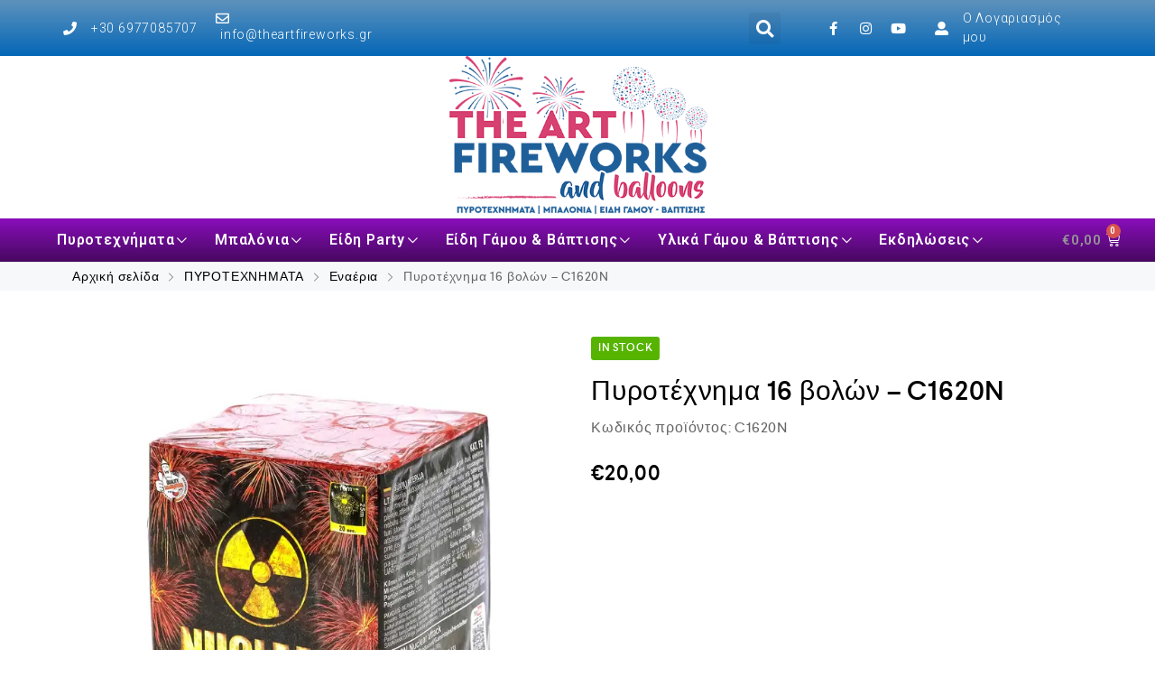

--- FILE ---
content_type: text/html; charset=UTF-8
request_url: https://theartfireworks.gr/product/pyrotechnima-16-volon-c1620n/
body_size: 23324
content:
<!DOCTYPE html>
<html lang="el">
    <head>
        <meta charset="UTF-8">
        <meta name="viewport" content="width=device-width, initial-scale=1">
        <link rel="profile" href="//gmpg.org/xfn/11">
                <title>Πυροτέχνημα 16 βολών – C1620N &#8211; Πυροτεχνήματα &#8211; Είδη Γάμου &amp; Βάπτισης Είδη Party &#8211; Μπαλόνια</title>
<meta name='robots' content='max-image-preview:large' />
<link rel="alternate" type="application/rss+xml" title="Ροή RSS &raquo; Πυροτεχνήματα - Είδη Γάμου &amp; Βάπτισης Είδη Party - Μπαλόνια" href="https://theartfireworks.gr/feed/" />
<link rel="alternate" type="application/rss+xml" title="Ροή Σχολίων &raquo; Πυροτεχνήματα - Είδη Γάμου &amp; Βάπτισης Είδη Party - Μπαλόνια" href="https://theartfireworks.gr/comments/feed/" />
<link rel='stylesheet' id='wdp_cart-summary-css' href='https://theartfireworks.gr/wp-content/plugins/advanced-dynamic-pricing-for-woocommerce/BaseVersion/assets/css/cart-summary.css?ver=4.10.1' type='text/css' media='all' />
<link rel='stylesheet' id='zoo-cw-css' href='https://theartfireworks.gr/wp-content/plugins/clever-swatches/assets/css/clever-swatches-style.css?ver=6.4.7' type='text/css' media='all' />
<link rel='stylesheet' id='wp-block-library-css' href='https://theartfireworks.gr/wp-includes/css/dist/block-library/style.min.css?ver=6.4.7' type='text/css' media='all' />
<style id='classic-theme-styles-inline-css' type='text/css'>
/*! This file is auto-generated */
.wp-block-button__link{color:#fff;background-color:#32373c;border-radius:9999px;box-shadow:none;text-decoration:none;padding:calc(.667em + 2px) calc(1.333em + 2px);font-size:1.125em}.wp-block-file__button{background:#32373c;color:#fff;text-decoration:none}
</style>
<style id='global-styles-inline-css' type='text/css'>
body{--wp--preset--color--black: #000000;--wp--preset--color--cyan-bluish-gray: #abb8c3;--wp--preset--color--white: #ffffff;--wp--preset--color--pale-pink: #f78da7;--wp--preset--color--vivid-red: #cf2e2e;--wp--preset--color--luminous-vivid-orange: #ff6900;--wp--preset--color--luminous-vivid-amber: #fcb900;--wp--preset--color--light-green-cyan: #7bdcb5;--wp--preset--color--vivid-green-cyan: #00d084;--wp--preset--color--pale-cyan-blue: #8ed1fc;--wp--preset--color--vivid-cyan-blue: #0693e3;--wp--preset--color--vivid-purple: #9b51e0;--wp--preset--gradient--vivid-cyan-blue-to-vivid-purple: linear-gradient(135deg,rgba(6,147,227,1) 0%,rgb(155,81,224) 100%);--wp--preset--gradient--light-green-cyan-to-vivid-green-cyan: linear-gradient(135deg,rgb(122,220,180) 0%,rgb(0,208,130) 100%);--wp--preset--gradient--luminous-vivid-amber-to-luminous-vivid-orange: linear-gradient(135deg,rgba(252,185,0,1) 0%,rgba(255,105,0,1) 100%);--wp--preset--gradient--luminous-vivid-orange-to-vivid-red: linear-gradient(135deg,rgba(255,105,0,1) 0%,rgb(207,46,46) 100%);--wp--preset--gradient--very-light-gray-to-cyan-bluish-gray: linear-gradient(135deg,rgb(238,238,238) 0%,rgb(169,184,195) 100%);--wp--preset--gradient--cool-to-warm-spectrum: linear-gradient(135deg,rgb(74,234,220) 0%,rgb(151,120,209) 20%,rgb(207,42,186) 40%,rgb(238,44,130) 60%,rgb(251,105,98) 80%,rgb(254,248,76) 100%);--wp--preset--gradient--blush-light-purple: linear-gradient(135deg,rgb(255,206,236) 0%,rgb(152,150,240) 100%);--wp--preset--gradient--blush-bordeaux: linear-gradient(135deg,rgb(254,205,165) 0%,rgb(254,45,45) 50%,rgb(107,0,62) 100%);--wp--preset--gradient--luminous-dusk: linear-gradient(135deg,rgb(255,203,112) 0%,rgb(199,81,192) 50%,rgb(65,88,208) 100%);--wp--preset--gradient--pale-ocean: linear-gradient(135deg,rgb(255,245,203) 0%,rgb(182,227,212) 50%,rgb(51,167,181) 100%);--wp--preset--gradient--electric-grass: linear-gradient(135deg,rgb(202,248,128) 0%,rgb(113,206,126) 100%);--wp--preset--gradient--midnight: linear-gradient(135deg,rgb(2,3,129) 0%,rgb(40,116,252) 100%);--wp--preset--font-size--small: 13px;--wp--preset--font-size--medium: 20px;--wp--preset--font-size--large: 36px;--wp--preset--font-size--x-large: 42px;--wp--preset--spacing--20: 0.44rem;--wp--preset--spacing--30: 0.67rem;--wp--preset--spacing--40: 1rem;--wp--preset--spacing--50: 1.5rem;--wp--preset--spacing--60: 2.25rem;--wp--preset--spacing--70: 3.38rem;--wp--preset--spacing--80: 5.06rem;--wp--preset--shadow--natural: 6px 6px 9px rgba(0, 0, 0, 0.2);--wp--preset--shadow--deep: 12px 12px 50px rgba(0, 0, 0, 0.4);--wp--preset--shadow--sharp: 6px 6px 0px rgba(0, 0, 0, 0.2);--wp--preset--shadow--outlined: 6px 6px 0px -3px rgba(255, 255, 255, 1), 6px 6px rgba(0, 0, 0, 1);--wp--preset--shadow--crisp: 6px 6px 0px rgba(0, 0, 0, 1);}:where(.is-layout-flex){gap: 0.5em;}:where(.is-layout-grid){gap: 0.5em;}body .is-layout-flow > .alignleft{float: left;margin-inline-start: 0;margin-inline-end: 2em;}body .is-layout-flow > .alignright{float: right;margin-inline-start: 2em;margin-inline-end: 0;}body .is-layout-flow > .aligncenter{margin-left: auto !important;margin-right: auto !important;}body .is-layout-constrained > .alignleft{float: left;margin-inline-start: 0;margin-inline-end: 2em;}body .is-layout-constrained > .alignright{float: right;margin-inline-start: 2em;margin-inline-end: 0;}body .is-layout-constrained > .aligncenter{margin-left: auto !important;margin-right: auto !important;}body .is-layout-constrained > :where(:not(.alignleft):not(.alignright):not(.alignfull)){max-width: var(--wp--style--global--content-size);margin-left: auto !important;margin-right: auto !important;}body .is-layout-constrained > .alignwide{max-width: var(--wp--style--global--wide-size);}body .is-layout-flex{display: flex;}body .is-layout-flex{flex-wrap: wrap;align-items: center;}body .is-layout-flex > *{margin: 0;}body .is-layout-grid{display: grid;}body .is-layout-grid > *{margin: 0;}:where(.wp-block-columns.is-layout-flex){gap: 2em;}:where(.wp-block-columns.is-layout-grid){gap: 2em;}:where(.wp-block-post-template.is-layout-flex){gap: 1.25em;}:where(.wp-block-post-template.is-layout-grid){gap: 1.25em;}.has-black-color{color: var(--wp--preset--color--black) !important;}.has-cyan-bluish-gray-color{color: var(--wp--preset--color--cyan-bluish-gray) !important;}.has-white-color{color: var(--wp--preset--color--white) !important;}.has-pale-pink-color{color: var(--wp--preset--color--pale-pink) !important;}.has-vivid-red-color{color: var(--wp--preset--color--vivid-red) !important;}.has-luminous-vivid-orange-color{color: var(--wp--preset--color--luminous-vivid-orange) !important;}.has-luminous-vivid-amber-color{color: var(--wp--preset--color--luminous-vivid-amber) !important;}.has-light-green-cyan-color{color: var(--wp--preset--color--light-green-cyan) !important;}.has-vivid-green-cyan-color{color: var(--wp--preset--color--vivid-green-cyan) !important;}.has-pale-cyan-blue-color{color: var(--wp--preset--color--pale-cyan-blue) !important;}.has-vivid-cyan-blue-color{color: var(--wp--preset--color--vivid-cyan-blue) !important;}.has-vivid-purple-color{color: var(--wp--preset--color--vivid-purple) !important;}.has-black-background-color{background-color: var(--wp--preset--color--black) !important;}.has-cyan-bluish-gray-background-color{background-color: var(--wp--preset--color--cyan-bluish-gray) !important;}.has-white-background-color{background-color: var(--wp--preset--color--white) !important;}.has-pale-pink-background-color{background-color: var(--wp--preset--color--pale-pink) !important;}.has-vivid-red-background-color{background-color: var(--wp--preset--color--vivid-red) !important;}.has-luminous-vivid-orange-background-color{background-color: var(--wp--preset--color--luminous-vivid-orange) !important;}.has-luminous-vivid-amber-background-color{background-color: var(--wp--preset--color--luminous-vivid-amber) !important;}.has-light-green-cyan-background-color{background-color: var(--wp--preset--color--light-green-cyan) !important;}.has-vivid-green-cyan-background-color{background-color: var(--wp--preset--color--vivid-green-cyan) !important;}.has-pale-cyan-blue-background-color{background-color: var(--wp--preset--color--pale-cyan-blue) !important;}.has-vivid-cyan-blue-background-color{background-color: var(--wp--preset--color--vivid-cyan-blue) !important;}.has-vivid-purple-background-color{background-color: var(--wp--preset--color--vivid-purple) !important;}.has-black-border-color{border-color: var(--wp--preset--color--black) !important;}.has-cyan-bluish-gray-border-color{border-color: var(--wp--preset--color--cyan-bluish-gray) !important;}.has-white-border-color{border-color: var(--wp--preset--color--white) !important;}.has-pale-pink-border-color{border-color: var(--wp--preset--color--pale-pink) !important;}.has-vivid-red-border-color{border-color: var(--wp--preset--color--vivid-red) !important;}.has-luminous-vivid-orange-border-color{border-color: var(--wp--preset--color--luminous-vivid-orange) !important;}.has-luminous-vivid-amber-border-color{border-color: var(--wp--preset--color--luminous-vivid-amber) !important;}.has-light-green-cyan-border-color{border-color: var(--wp--preset--color--light-green-cyan) !important;}.has-vivid-green-cyan-border-color{border-color: var(--wp--preset--color--vivid-green-cyan) !important;}.has-pale-cyan-blue-border-color{border-color: var(--wp--preset--color--pale-cyan-blue) !important;}.has-vivid-cyan-blue-border-color{border-color: var(--wp--preset--color--vivid-cyan-blue) !important;}.has-vivid-purple-border-color{border-color: var(--wp--preset--color--vivid-purple) !important;}.has-vivid-cyan-blue-to-vivid-purple-gradient-background{background: var(--wp--preset--gradient--vivid-cyan-blue-to-vivid-purple) !important;}.has-light-green-cyan-to-vivid-green-cyan-gradient-background{background: var(--wp--preset--gradient--light-green-cyan-to-vivid-green-cyan) !important;}.has-luminous-vivid-amber-to-luminous-vivid-orange-gradient-background{background: var(--wp--preset--gradient--luminous-vivid-amber-to-luminous-vivid-orange) !important;}.has-luminous-vivid-orange-to-vivid-red-gradient-background{background: var(--wp--preset--gradient--luminous-vivid-orange-to-vivid-red) !important;}.has-very-light-gray-to-cyan-bluish-gray-gradient-background{background: var(--wp--preset--gradient--very-light-gray-to-cyan-bluish-gray) !important;}.has-cool-to-warm-spectrum-gradient-background{background: var(--wp--preset--gradient--cool-to-warm-spectrum) !important;}.has-blush-light-purple-gradient-background{background: var(--wp--preset--gradient--blush-light-purple) !important;}.has-blush-bordeaux-gradient-background{background: var(--wp--preset--gradient--blush-bordeaux) !important;}.has-luminous-dusk-gradient-background{background: var(--wp--preset--gradient--luminous-dusk) !important;}.has-pale-ocean-gradient-background{background: var(--wp--preset--gradient--pale-ocean) !important;}.has-electric-grass-gradient-background{background: var(--wp--preset--gradient--electric-grass) !important;}.has-midnight-gradient-background{background: var(--wp--preset--gradient--midnight) !important;}.has-small-font-size{font-size: var(--wp--preset--font-size--small) !important;}.has-medium-font-size{font-size: var(--wp--preset--font-size--medium) !important;}.has-large-font-size{font-size: var(--wp--preset--font-size--large) !important;}.has-x-large-font-size{font-size: var(--wp--preset--font-size--x-large) !important;}
.wp-block-navigation a:where(:not(.wp-element-button)){color: inherit;}
:where(.wp-block-post-template.is-layout-flex){gap: 1.25em;}:where(.wp-block-post-template.is-layout-grid){gap: 1.25em;}
:where(.wp-block-columns.is-layout-flex){gap: 2em;}:where(.wp-block-columns.is-layout-grid){gap: 2em;}
.wp-block-pullquote{font-size: 1.5em;line-height: 1.6;}
</style>
<link rel='stylesheet' id='eeb-css-frontend-css' href='https://theartfireworks.gr/wp-content/plugins/email-encoder-bundle/core/includes/assets/css/style.css?ver=250821-133428' type='text/css' media='all' />
<link rel='stylesheet' id='dashicons-css' href='https://theartfireworks.gr/wp-includes/css/dashicons.min.css?ver=6.4.7' type='text/css' media='all' />
<style id='dashicons-inline-css' type='text/css'>
[data-font="Dashicons"]:before {font-family: 'Dashicons' !important;content: attr(data-icon) !important;speak: none !important;font-weight: normal !important;font-variant: normal !important;text-transform: none !important;line-height: 1 !important;font-style: normal !important;-webkit-font-smoothing: antialiased !important;-moz-osx-font-smoothing: grayscale !important;}
</style>
<link rel='stylesheet' id='photoswipe-css' href='https://theartfireworks.gr/wp-content/plugins/woocommerce/assets/css/photoswipe/photoswipe.min.css?ver=8.4.0' type='text/css' media='all' />
<link rel='stylesheet' id='photoswipe-default-skin-css' href='https://theartfireworks.gr/wp-content/plugins/woocommerce/assets/css/photoswipe/default-skin/default-skin.min.css?ver=8.4.0' type='text/css' media='all' />
<link rel='stylesheet' id='woocommerce-general-css' href='https://theartfireworks.gr/wp-content/plugins/woocommerce/assets/css/woocommerce.css?ver=8.4.0' type='text/css' media='all' />
<style id='woocommerce-inline-inline-css' type='text/css'>
.woocommerce form .form-row .required { visibility: visible; }
</style>
<link rel='stylesheet' id='elementor-icons-css' href='https://theartfireworks.gr/wp-content/plugins/elementor/assets/lib/eicons/css/elementor-icons.min.css?ver=5.25.0' type='text/css' media='all' />
<link rel='stylesheet' id='elementor-frontend-css' href='https://theartfireworks.gr/wp-content/plugins/elementor/assets/css/frontend.min.css?ver=3.18.3' type='text/css' media='all' />
<link rel='stylesheet' id='swiper-css' href='https://theartfireworks.gr/wp-content/plugins/elementor/assets/lib/swiper/css/swiper.min.css?ver=5.3.6' type='text/css' media='all' />
<link rel='stylesheet' id='elementor-post-6548-css' href='https://theartfireworks.gr/wp-content/uploads/elementor/css/post-6548.css?ver=1703681812' type='text/css' media='all' />
<link rel='stylesheet' id='cleverfont-css' href='//theartfireworks.gr/wp-content/plugins/clever-mega-menu-pro-for-elementor/assets/vendor/cleverfont/style.min.css?ver=1.9' type='text/css' media='all' />
<link rel='stylesheet' id='cafe-style-css' href='//theartfireworks.gr/wp-content/plugins/cafe-lite/assets/css/frontend.min.css?ver=2.1.9' type='text/css' media='all' />
<link rel='stylesheet' id='elementor-pro-css' href='https://theartfireworks.gr/wp-content/plugins/elementor-pro/assets/css/frontend.min.css?ver=3.18.2' type='text/css' media='all' />
<link rel='stylesheet' id='elementor-global-css' href='https://theartfireworks.gr/wp-content/uploads/elementor/css/global.css?ver=1703681813' type='text/css' media='all' />
<link rel='stylesheet' id='yith_wcbm_badge_style-css' href='https://theartfireworks.gr/wp-content/plugins/yith-woocommerce-badges-management/assets/css/frontend.css?ver=3.2.0' type='text/css' media='all' />
<style id='yith_wcbm_badge_style-inline-css' type='text/css'>
.yith-wcbm-badge.yith-wcbm-badge-text.yith-wcbm-badge-7640 {
				top: 0; right: 0; 
				
				-ms-transform: ; 
				-webkit-transform: ; 
				transform: ;
				padding: 0px 0px 0px 0px;
				background-color:#dd3333; border-radius: 0px 0px 0px 0px; width:100px; height:40px;
			}.yith-wcbm-badge.yith-wcbm-badge-text.yith-wcbm-badge-7641 {
				top: 0; right: 0; 
				
				-ms-transform: ; 
				-webkit-transform: ; 
				transform: ;
				padding: 0px 0px 0px 0px;
				background-color:#dd3333; border-radius: 0px 0px 0px 0px; width:130px; height:40px;
			}
</style>
<link rel='stylesheet' id='yith-gfont-open-sans-css' href='https://theartfireworks.gr/wp-content/plugins/yith-woocommerce-badges-management/assets/fonts/open-sans/style.css?ver=3.2.0' type='text/css' media='all' />
<link rel='stylesheet' id='clever-font-css' href='//theartfireworks.gr/wp-content/themes/cerato/assets/vendor/cleverfont/style.min.css?ver=2.2.14' type='text/css' media='all' />
<link rel='stylesheet' id='elementor-post-6277-css' href='https://theartfireworks.gr/wp-content/uploads/elementor/css/post-6277.css?ver=1703681813' type='text/css' media='all' />
<link rel='stylesheet' id='bootstrap-css' href='//theartfireworks.gr/wp-content/themes/cerato/assets/vendor/bootstrap/bootstrap-grid.min.css?ver=6.4.7' type='text/css' media='all' />
<link rel='stylesheet' id='zoo-woocommerce-css' href='//theartfireworks.gr/wp-content/themes/cerato/assets/css/zoo-woocommerce.css?ver=6.4.7' type='text/css' media='all' />
<link rel='stylesheet' id='zoo-styles-css' href='//theartfireworks.gr/wp-content/themes/cerato/assets/css/zoo-styles.css?ver=6.4.7' type='text/css' media='all' />
<style id='zoo-styles-inline-css' type='text/css'>
@media screen and (max-width:992px){}
@media(min-width: 992px) {
                    .wrap-site-header-mobile {
                        display: none;
                    }
                    .show-on-mobile {
                        display: none;
                    }
                }
        
                @media(max-width: 992px) {
                    .wrap-site-header-desktop {
                        display: none;
                    }
                    .show-on-desktop {
                        display: none;
                    }
                }
        @media(min-width:1500px){.elementor-section.elementor-section-boxed>.elementor-container,.container{max-width:1400px;width:100%}}@font-face {
                        font-family: 'Larsseit';
                        src: url('//theartfireworks.gr/wp-content/themes/cerato/assets/fonts/larsseit/larsseit-light.woff') format('woff');
                        font-weight: 300;
                        font-style: normal;
                        font-display: auto;
                    }

                    @font-face {
                        font-family: 'Larsseit';
                        src: url('//theartfireworks.gr/wp-content/themes/cerato/assets/fonts/larsseit/larsseit.woff') format('woff');
                        font-weight: 400;
                        font-style: normal;
                        font-display: auto;
                    }

                    @font-face {
                        font-family: 'Larsseit';
                        src: url('//theartfireworks.gr/wp-content/themes/cerato/assets/fonts/larsseit/larsseit-medium.woff') format('woff');
                        font-weight: 500;
                        font-style: normal;
                        font-display: auto;
                    }

                    @font-face {
                        font-family: 'Larsseit';
                        src: url('//theartfireworks.gr/wp-content/themes/cerato/assets/fonts/larsseit/larsseit-bold.woff') format('woff');
                        font-weight: 600;
                        font-style: normal;
                        font-display: auto;
                    }
                body{font-family: 'Larsseit', sans-serif;;font-weight: normal;font-style:  normal;font-size:  16px;}html{font-size: 16px;}.products .product{padding-left:15px;padding-right:15px}ul.products, .woocommerce ul.products{margin-left:-15px !important;margin-right:-15px !important;width:calc(100% + 30px)}
body{color:#666666}
                .product-image-360-view .button.product-360-view-control i,
                .woocommerce .wrap-breadcrumb .container .woocommerce-breadcrumb a:hover,
                .wrap-breadcrumb .container .zoo-breadcrumb-container a:hover,
                .elementor-widget-clever-product-grid-tabs .cafe-head-product-filter ul li a:hover,
                #site-header .element-header-account .wrap-dashboard-form .woocommerce-MyAccount-navigation a:hover,
                #site-header .woo-multi-currency.wmc-shortcode.plain-vertical .wmc-currency-wrapper .wmc-sub-currency .wmc-currency a,
                .main-content .sidebar .widget a:hover,
                a:hover,
                .zoo-woo-share li a:hover,
                .woocommerce .product_meta a:hover, 
                .woocommerce .wrap-left-custom-meta a:hover,
                .product-sidebar .zoo-ln-group-activated-filter button.zoo-ln-remove-filter-item.zoo-ln-clear-all:hover,
                .zoo-wrap-layer-filter .zoo-filter-item.selected > label,
                .zoo-wrap-layer-filter .zoo-filter-item label:hover,
                .wrap-toggle-products-layout .toggle-products-layout-button.active, 
                .wrap-toggle-products-layout .toggle-products-layout-button:hover,
                .post-loop-item.list-layout-item .zoo-post-inner .zoo-post-content .post-info li a:hover,
                .content-single .post .header-post .post-info li a:hover,
                .post-info a:hover,
                .elementor-widget-clever-posts .cafe-pagination .cafe_pagination-item.current,
                .elementor-widget-clever-posts .cafe-pagination .cafe_pagination-item:hover,
                .zoo-extend-cart-info-item a:hover,
                .navigation.pagination .page-numbers.current, 
                .navigation.pagination .page-numbers:not(.dots):hover,
                .cafe-head-product-filter ul li a.active, 
                .cafe-head-product-filter ul li a:hover, 
                .cafe-product-category-banner .cafe-button,
                .elementor-widget-clever-posts .post-loop-item .entry-title a:hover,
                .cafe-deal-action-link .action-link:hover,
                .woocommerce ul.products li.product h3.product-loop-title a:hover,
                .post-content a:hover,
                .list-label-cat a:hover,
                .zoo-single-post-nav-item span,
                .wrap-share-post .share-links li a:hover,
                .wrap-bottom-content-post .tagcloud a:hover,
                blockquote:before, 
                .blockquote:before,
                .post-info i,
                .footer-row .widget_mc4wp_form_widget .mc4wp-form .mc4wp-form-fields .button-submit input[type="submit"]:hover,
                .zoo-posts-widget .title-post a:hover,
                .zoo-posts-widget .date-post i,
                .wrap-breadcrumb .zoo-breadcrumb-container a:hover,
                .post-loop-item .entry-title a:hover
                {color:#fc6702}.main-content .error-404 svg{fill:#fc6702}
                .product-image-360-view .button.product-360-view-control,
                .zoo-live-search.searching button.search-submit i:after,
                .wrap-product-sidebar .zoo-ln-group-activated-filter button.zoo-ln-remove-filter-item.zoo-ln-clear-all:hover,
                .product-sidebar .zoo-ln-slider-range.ui-widget.ui-widget-content .ui-slider-handle,
                #site-main-content .wrap-single-product-content section.products h2,
                .list-label-cat a:hover,
                .list-label-cat a,
                #zoo-back-to-top:hover,
                .post-loop-item.list-layout-item .zoo-post-inner .zoo-post-content .readmore:hover
            
            {border-color:#fc6702}
                .dot-menu.primary-color .cafe-menu li:before,
                .free-shipping-required-notice .zoo-loading-bar,
                .product-sidebar .zoo-ln-slider-range.ui-widget.ui-widget-content .ui-slider-range,
                .main-content .error-404 .error-404-content .back-to-home:after,
                .wrap-content-popup-page .close-popup-page:hover,
                .woocommerce div.product .woocommerce-tabs ul.tabs li:before,
                .filter-tabs-title-2 .cafe-head-product-filter ul li a.active, 
                .filter-tabs-title-2 .cafe-head-product-filter ul li a:hover,
                .cafe-products-wrap.layout-1 .cafe-countdown-block,
                .cafe-head-product-filter.has-border:after,
                .woocommerce .wrap-product-loop-buttons .button:hover, 
                .woocommerce .wrap-product-loop-buttons .added_to_cart:hover,
                .cafe-carousel ul.slick-dots li.slick-active,
                .sold-bar .sold-percent span,
                .grid-layout .wrap-media .sticky-post-label:before,
                .wrap-text-field .line:after,
                .comment-reply-link:hover, 
                .comment-edit-link:hover,
                .list-label-cat a,
                .post-info a:after,
                body .sidebar.widget-area .widget.widget_nav_menu ul li a:before, 
                body .sidebar.widget-area .widget.widget_recent_entries ul li a:before, 
                body .sidebar.widget-area .widget.widget_meta ul li a:before, 
                body .sidebar.widget-area .widget.widget_categories ul li a:before, 
                body .sidebar.widget-area .widget.widget_archive ul li a:before, 
                body .sidebar.widget-area .widget.widget_pages ul li a:before,
                body .sidebar.widget-area .widget .widget-title:after,
                .site-footer .widget.widget_nav_menu ul li a:before, 
                .site-footer .widget.widget_recent_entries ul li a:before, 
                .site-footer .widget.widget_meta ul li a:before, 
                .site-footer .widget.widget_categories ul li a:before, 
                .site-footer .widget.widget_archive ul li a:before, 
                .site-footer .widget.widget_pages ul li a:before,
                .site-footer .widget-title:after,
                #zoo-back-to-top:hover,
                
                .post-loop-item .sticky-post-label,
                .post-loop-item.list-layout-item .zoo-post-inner .zoo-post-content .readmore:hover,
                .post-loop-item.list-layout-item .zoo-post-inner .zoo-post-content .post-info li a:after
                

            {background:#fc6702}
                #zoo-theme-dev-actions .button,
                .woocommerce .woocommerce-cart-form .button,
                .main-content .widget .tagcloud a,
                .post-loop-item .readmore,
                .wpcf7-form .wpcf7-submit,
                .woocommerce #respond input#submit, 
                .woocommerce-checkout #payment .button, 
                .woocommerce-checkout #payment .button, 
                .woocommerce-checkout #payment .added_to_cart, 
                #add_payment_method .wc-proceed-to-checkout a.checkout-button, 
                .woocommerce-cart .wc-proceed-to-checkout a.checkout-button, 
                .woocommerce .widget_shopping_cart .buttons a,
                #zoo-theme-dev-actions .button,
                .btn, 
                input[type="submit"], 
                .button, 
                button, 
                .wp-block-button.is-style-squared .wp-block-button__link
                  
                {color:#fff}
                #zoo-theme-dev-actions .button,
                .woocommerce .woocommerce-cart-form .button,
                .main-content .widget .tagcloud a,
                .post-loop-item .readmore,
                .wpcf7-form .wpcf7-submit,
                .woocommerce #respond input#submit, 
                .woocommerce-checkout #payment .button, 
                .woocommerce-checkout #payment .button, 
                .woocommerce-checkout #payment .added_to_cart, 
                #add_payment_method .wc-proceed-to-checkout a.checkout-button, 
                .woocommerce-cart .wc-proceed-to-checkout a.checkout-button, 
                .woocommerce .widget_shopping_cart .buttons a,
                #zoo-theme-dev-actions .button,
                .btn, 
                input[type="submit"], 
                .button, 
                button, 
                .wp-block-button.is-style-squared .wp-block-button__link
                
                {background:#fc6702}
                #zoo-theme-dev-actions .button:hover,
                .woocommerce .woocommerce-cart-form .button:hover,
                .main-content .widget .tagcloud a:hover,
                .post-loop-item .readmore:hover,
                .wpcf7-form .wpcf7-submit:hover,
                .woocommerce #respond input#submit:hover, 
                .woocommerce-checkout #payment .button:hover, 
                .woocommerce-checkout #payment .button:hover, 
                .woocommerce-checkout #payment .added_to_cart:hover, 
                #add_payment_method .wc-proceed-to-checkout a.checkout-button:hover, 
                .woocommerce-cart .wc-proceed-to-checkout a.checkout-button:hover, 
                .woocommerce .widget_shopping_cart .buttons a:hover,
                #zoo-theme-dev-actions .button:hover,
                .btn:hover, 
                input[type="submit"]:hover, 
                .button:hover, 
                button:hover, 
                .wp-block-button.is-style-squared .wp-block-button__link:hover
                   
                {color:#fff}
                #zoo-theme-dev-actions .button:hover,
                .woocommerce .woocommerce-cart-form .button:hover,
                .main-content .widget .tagcloud a:hover,
                .post-loop-item .readmore:hover,
                .wpcf7-form .wpcf7-submit:hover,
                .woocommerce #respond input#submit:hover, 
                .woocommerce-checkout #payment .button:hover, 
                .woocommerce-checkout #payment .button:hover, 
                .woocommerce-checkout #payment .added_to_cart:hover, 
                #add_payment_method .wc-proceed-to-checkout a.checkout-button:hover, 
                .woocommerce-cart .wc-proceed-to-checkout a.checkout-button:hover, 
                .woocommerce .widget_shopping_cart .buttons a:hover,
                #zoo-theme-dev-actions .button:hover,
                .btn:hover, 
                input[type="submit"]:hover, 
                .button:hover, 
                button:hover, 
                .wp-block-button.is-style-squared .wp-block-button__link:hover
                
                {background:#000}
</style>
<link rel='stylesheet' id='cerato-css' href='https://theartfireworks.gr/wp-content/themes/cerato/style.css?ver=6.4.7' type='text/css' media='all' />
<link rel='stylesheet' id='zoo-custom-styles-css' href='//theartfireworks.gr/wp-content/themes/cerato/assets/css/zoo-custom-style.css?ver=6.4.7' type='text/css' media='all' />
<link rel='stylesheet' id='google-fonts-1-css' href='https://fonts.googleapis.com/css?family=Roboto%3A100%2C100italic%2C200%2C200italic%2C300%2C300italic%2C400%2C400italic%2C500%2C500italic%2C600%2C600italic%2C700%2C700italic%2C800%2C800italic%2C900%2C900italic%7CRoboto+Slab%3A100%2C100italic%2C200%2C200italic%2C300%2C300italic%2C400%2C400italic%2C500%2C500italic%2C600%2C600italic%2C700%2C700italic%2C800%2C800italic%2C900%2C900italic&#038;display=auto&#038;subset=greek&#038;ver=6.4.7' type='text/css' media='all' />
<link rel='stylesheet' id='elementor-icons-shared-0-css' href='https://theartfireworks.gr/wp-content/plugins/elementor/assets/lib/font-awesome/css/fontawesome.min.css?ver=5.15.3' type='text/css' media='all' />
<link rel='stylesheet' id='elementor-icons-fa-solid-css' href='https://theartfireworks.gr/wp-content/plugins/elementor/assets/lib/font-awesome/css/solid.min.css?ver=5.15.3' type='text/css' media='all' />
<link rel='stylesheet' id='elementor-icons-fa-brands-css' href='https://theartfireworks.gr/wp-content/plugins/elementor/assets/lib/font-awesome/css/brands.min.css?ver=5.15.3' type='text/css' media='all' />
<link rel='stylesheet' id='wdp_pricing-table-css' href='https://theartfireworks.gr/wp-content/plugins/advanced-dynamic-pricing-for-woocommerce/BaseVersion/assets/css/pricing-table.css?ver=4.10.1' type='text/css' media='all' />
<link rel='stylesheet' id='wdp_deals-table-css' href='https://theartfireworks.gr/wp-content/plugins/advanced-dynamic-pricing-for-woocommerce/BaseVersion/assets/css/deals-table.css?ver=4.10.1' type='text/css' media='all' />
<link rel="preconnect" href="https://fonts.gstatic.com/" crossorigin><script type="text/template" id="tmpl-variation-template">
	<div class="woocommerce-variation-description">{{{ data.variation.variation_description }}}</div>
	<div class="woocommerce-variation-price">{{{ data.variation.price_html }}}</div>
	<div class="woocommerce-variation-availability">{{{ data.variation.availability_html }}}</div>
</script>
<script type="text/template" id="tmpl-unavailable-variation-template">
	<p>Λυπούμαστε, αυτό το προϊόν δεν είναι διαθέσιμο. Παρακαλούμε, επιλέξτε έναν διαφορετικό συνδυασμό.</p>
</script>
<script type="text/javascript" id="jquery-core-js-extra">
/* <![CDATA[ */
var zooThemeSettings = {"import_settings":"","enable_dev_mode":"0","enable_builtin_mega_menu":"0","mobile_breakpoint_width":"992","isRtl":"","ajaxUrl":"https:\/\/theartfireworks.gr\/wp-admin\/admin-ajax.php"};
/* ]]> */
</script>
<script type="text/javascript" src="https://theartfireworks.gr/wp-includes/js/jquery/jquery.min.js?ver=3.7.1" id="jquery-core-js"></script>
<script type="text/javascript" src="https://theartfireworks.gr/wp-includes/js/jquery/jquery-migrate.min.js?ver=3.4.1" id="jquery-migrate-js"></script>
<script type="text/javascript" src="https://theartfireworks.gr/wp-includes/js/underscore.min.js?ver=1.13.4" id="underscore-js"></script>
<script type="text/javascript" id="wp-util-js-extra">
/* <![CDATA[ */
var _wpUtilSettings = {"ajax":{"url":"\/wp-admin\/admin-ajax.php"}};
/* ]]> */
</script>
<script type="text/javascript" src="https://theartfireworks.gr/wp-includes/js/wp-util.min.js?ver=6.4.7" id="wp-util-js"></script>
<script type="text/javascript" src="https://theartfireworks.gr/wp-content/plugins/email-encoder-bundle/core/includes/assets/js/custom.js?ver=250821-133428" id="eeb-js-frontend-js"></script>
<script type="text/javascript" src="https://theartfireworks.gr/wp-content/plugins/woocommerce/assets/js/jquery-blockui/jquery.blockUI.min.js?ver=2.7.0-wc.8.4.0" id="jquery-blockui-js" defer="defer" data-wp-strategy="defer"></script>
<script type="text/javascript" id="wc-add-to-cart-js-extra">
/* <![CDATA[ */
var wc_add_to_cart_params = {"ajax_url":"\/wp-admin\/admin-ajax.php","wc_ajax_url":"\/?wc-ajax=%%endpoint%%","i18n_view_cart":"\u039a\u03b1\u03bb\u03ac\u03b8\u03b9","cart_url":"https:\/\/theartfireworks.gr\/cart\/","is_cart":"","cart_redirect_after_add":"no"};
/* ]]> */
</script>
<script type="text/javascript" src="https://theartfireworks.gr/wp-content/plugins/woocommerce/assets/js/frontend/add-to-cart.min.js?ver=8.4.0" id="wc-add-to-cart-js" defer="defer" data-wp-strategy="defer"></script>
<script type="text/javascript" src="https://theartfireworks.gr/wp-content/plugins/woocommerce/assets/js/photoswipe/photoswipe.min.js?ver=4.1.1-wc.8.4.0" id="photoswipe-js" defer="defer" data-wp-strategy="defer"></script>
<script type="text/javascript" src="https://theartfireworks.gr/wp-content/plugins/woocommerce/assets/js/photoswipe/photoswipe-ui-default.min.js?ver=4.1.1-wc.8.4.0" id="photoswipe-ui-default-js" defer="defer" data-wp-strategy="defer"></script>
<script type="text/javascript" id="wc-single-product-js-extra">
/* <![CDATA[ */
var wc_single_product_params = {"i18n_required_rating_text":"\u03a0\u03b1\u03c1\u03b1\u03ba\u03b1\u03bb\u03bf\u03cd\u03bc\u03b5, \u03b5\u03c0\u03b9\u03bb\u03ad\u03be\u03c4\u03b5 \u03bc\u03af\u03b1 \u03b2\u03b1\u03b8\u03bc\u03bf\u03bb\u03bf\u03b3\u03af\u03b1","review_rating_required":"yes","flexslider":{"rtl":false,"animation":"slide","smoothHeight":true,"directionNav":false,"controlNav":"thumbnails","slideshow":false,"animationSpeed":500,"animationLoop":false,"allowOneSlide":false},"zoom_enabled":"","zoom_options":[],"photoswipe_enabled":"1","photoswipe_options":{"shareEl":false,"closeOnScroll":false,"history":false,"hideAnimationDuration":0,"showAnimationDuration":0},"flexslider_enabled":""};
/* ]]> */
</script>
<script type="text/javascript" src="https://theartfireworks.gr/wp-content/plugins/woocommerce/assets/js/frontend/single-product.min.js?ver=8.4.0" id="wc-single-product-js" defer="defer" data-wp-strategy="defer"></script>
<script type="text/javascript" src="https://theartfireworks.gr/wp-content/plugins/woocommerce/assets/js/js-cookie/js.cookie.min.js?ver=2.1.4-wc.8.4.0" id="js-cookie-js" defer="defer" data-wp-strategy="defer"></script>
<script type="text/javascript" id="woocommerce-js-extra">
/* <![CDATA[ */
var woocommerce_params = {"ajax_url":"\/wp-admin\/admin-ajax.php","wc_ajax_url":"\/?wc-ajax=%%endpoint%%"};
/* ]]> */
</script>
<script type="text/javascript" src="https://theartfireworks.gr/wp-content/plugins/woocommerce/assets/js/frontend/woocommerce.min.js?ver=8.4.0" id="woocommerce-js" defer="defer" data-wp-strategy="defer"></script>
<script type="text/javascript" id="wc-add-to-cart-variation-js-extra">
/* <![CDATA[ */
var wc_add_to_cart_variation_params = {"wc_ajax_url":"\/?wc-ajax=%%endpoint%%","i18n_no_matching_variations_text":"\u039b\u03c5\u03c0\u03bf\u03cd\u03bc\u03b1\u03c3\u03c4\u03b5, \u03ba\u03b1\u03bd\u03ad\u03bd\u03b1 \u03c0\u03c1\u03bf\u03ca\u03cc\u03bd \u03b4\u03b5\u03bd \u03c4\u03b1\u03af\u03c1\u03b9\u03b1\u03be\u03b5 \u03bc\u03b5 \u03c4\u03b7\u03bd \u03b5\u03c0\u03b9\u03bb\u03bf\u03b3\u03ae \u03c3\u03b1\u03c2. \u03a0\u03b1\u03c1\u03b1\u03ba\u03b1\u03bb\u03bf\u03cd\u03bc\u03b5, \u03b5\u03c0\u03b9\u03bb\u03ad\u03be\u03c4\u03b5 \u03ad\u03bd\u03b1\u03bd \u03b4\u03b9\u03b1\u03c6\u03bf\u03c1\u03b5\u03c4\u03b9\u03ba\u03cc \u03c3\u03c5\u03bd\u03b4\u03c5\u03b1\u03c3\u03bc\u03cc.","i18n_make_a_selection_text":"\u03a0\u03b1\u03c1\u03b1\u03ba\u03b1\u03bb\u03bf\u03cd\u03bc\u03b5, \u03b5\u03c0\u03b9\u03bb\u03ad\u03be\u03c4\u03b5 \u03ba\u03ac\u03c0\u03bf\u03b9\u03b5\u03c2 \u03b5\u03c0\u03b9\u03bb\u03bf\u03b3\u03ad\u03c2 \u03c0\u03c1\u03bf\u03ca\u03cc\u03bd\u03c4\u03bf\u03c2 \u03c0\u03c1\u03b9\u03bd \u03c0\u03c1\u03bf\u03c3\u03b8\u03ad\u03c3\u03b5\u03c4\u03b5 \u03b1\u03c5\u03c4\u03cc \u03c4\u03bf \u03c0\u03c1\u03bf\u03ca\u03cc\u03bd \u03c3\u03c4\u03bf \u03ba\u03b1\u03bb\u03ac\u03b8\u03b9 \u03c3\u03b1\u03c2.","i18n_unavailable_text":"\u039b\u03c5\u03c0\u03bf\u03cd\u03bc\u03b1\u03c3\u03c4\u03b5, \u03b1\u03c5\u03c4\u03cc \u03c4\u03bf \u03c0\u03c1\u03bf\u03ca\u03cc\u03bd \u03b4\u03b5\u03bd \u03b5\u03af\u03bd\u03b1\u03b9 \u03b4\u03b9\u03b1\u03b8\u03ad\u03c3\u03b9\u03bc\u03bf. \u03a0\u03b1\u03c1\u03b1\u03ba\u03b1\u03bb\u03bf\u03cd\u03bc\u03b5, \u03b5\u03c0\u03b9\u03bb\u03ad\u03be\u03c4\u03b5 \u03ad\u03bd\u03b1\u03bd \u03b4\u03b9\u03b1\u03c6\u03bf\u03c1\u03b5\u03c4\u03b9\u03ba\u03cc \u03c3\u03c5\u03bd\u03b4\u03c5\u03b1\u03c3\u03bc\u03cc."};
/* ]]> */
</script>
<script type="text/javascript" src="https://theartfireworks.gr/wp-content/plugins/woocommerce/assets/js/frontend/add-to-cart-variation.min.js?ver=8.4.0" id="wc-add-to-cart-variation-js" defer="defer" data-wp-strategy="defer"></script>
<link rel="https://api.w.org/" href="https://theartfireworks.gr/wp-json/" /><link rel="alternate" type="application/json" href="https://theartfireworks.gr/wp-json/wp/v2/product/8394" /><link rel="EditURI" type="application/rsd+xml" title="RSD" href="https://theartfireworks.gr/xmlrpc.php?rsd" />
<meta name="generator" content="WordPress 6.4.7" />
<meta name="generator" content="WooCommerce 8.4.0" />
<link rel="canonical" href="https://theartfireworks.gr/product/pyrotechnima-16-volon-c1620n/" />
<link rel='shortlink' href='https://theartfireworks.gr/?p=8394' />
<link rel="alternate" type="application/json+oembed" href="https://theartfireworks.gr/wp-json/oembed/1.0/embed?url=https%3A%2F%2Ftheartfireworks.gr%2Fproduct%2Fpyrotechnima-16-volon-c1620n%2F" />
<link rel="alternate" type="text/xml+oembed" href="https://theartfireworks.gr/wp-json/oembed/1.0/embed?url=https%3A%2F%2Ftheartfireworks.gr%2Fproduct%2Fpyrotechnima-16-volon-c1620n%2F&#038;format=xml" />
<!-- start Simple Custom CSS and JS -->
<!-- Global site tag (gtag.js) - Google Analytics -->
<script async src="https://www.googletagmanager.com/gtag/js?id=UA-161839944-1"></script>
<script>
  window.dataLayer = window.dataLayer || [];
  function gtag(){dataLayer.push(arguments);}
  gtag('js', new Date());

  gtag('config', 'UA-161839944-1');
</script>
<!-- end Simple Custom CSS and JS -->
<!-- start Simple Custom CSS and JS -->
<style type="text/css">
body {
    background-color: #ffffff;
}
.stock-quantity{
  display:none;
}
.free-shipping-required-notice .zoo-loading-bar, .product-sidebar .zoo-ln-slider-range.ui-widget.ui-widget-content .ui-slider-range, .main-content .error-404 .error-404-content .back-to-home:after, .wrap-content-popup-page .close-popup-page:hover, .woocommerce div.product .woocommerce-tabs ul.tabs li:before, .filter-tabs-title-2 .cafe-head-product-filter ul li a.active, .filter-tabs-title-2 .cafe-head-product-filter ul li a:hover, .cafe-products-wrap.layout-1 .cafe-countdown-block, .cafe-head-product-filter.has-border:after, .woocommerce .wrap-product-loop-buttons .button:hover, .woocommerce .wrap-product-loop-buttons .added_to_cart:hover, .cafe-carousel ul.slick-dots li.slick-active, .sold-bar .sold-percent span, .grid-layout .wrap-media .sticky-post-label:before, .wrap-text-field .line:after, .comment-reply-link:hover, .comment-edit-link:hover, .list-label-cat a, .post-info a:after, .sidebar.widget-area .widget.widget_nav_menu ul li a:before, .sidebar.widget-area .widget.widget_recent_entries ul li a:before, .sidebar.widget-area .widget.widget_meta ul li a:before, .sidebar.widget-area .widget.widget_categories ul li a:before, .sidebar.widget-area .widget.widget_archive ul li a:before, .sidebar.widget-area .widget.widget_pages ul li a:before, .site-footer .widget.widget_nav_menu ul li a:before, .site-footer .widget.widget_recent_entries ul li a:before, .site-footer .widget.widget_meta ul li a:before, .site-footer .widget.widget_categories ul li a:before, .site-footer .widget.widget_archive ul li a:before, .site-footer .widget.widget_pages ul li a:before, .site-footer .widget-title:after, #zoo-back-to-top:hover, .sidebar.widget-area .widget .widget-title:after, .post-loop-item .sticky-post-label, .post-loop-item.list-layout-item .zoo-post-inner .zoo-post-content .readmore:hover, .post-loop-item.list-layout-item .zoo-post-inner .zoo-post-content .post-info li a:after {
    background: #C747FB;
}
.wrap-top-shop-loop .zoo-sidebar-control {
    display: none;
}
</style>
<!-- end Simple Custom CSS and JS -->
<meta property="og:title" content="Πυροτέχνημα 16 βολών – C1620N">
    <meta property="og:description" content="
">
    <meta property="og:image" content="https://theartfireworks.gr/wp-content/uploads/2023/04/C1620N.webp">
    <meta property="og:url" content="https://theartfireworks.gr/product/pyrotechnima-16-volon-c1620n">	<noscript><style>.woocommerce-product-gallery{ opacity: 1 !important; }</style></noscript>
	<meta name="generator" content="Elementor 3.18.3; features: e_dom_optimization, e_optimized_assets_loading, additional_custom_breakpoints, block_editor_assets_optimize, e_image_loading_optimization; settings: css_print_method-external, google_font-enabled, font_display-auto">
        <style type="text/css">
            .wdp_bulk_table_content .wdp_pricing_table_caption { color: #6d6d6d ! important} .wdp_bulk_table_content table thead td { color: #6d6d6d ! important} .wdp_bulk_table_content table thead td { background-color: #efefef ! important} .wdp_bulk_table_content table thead td { higlight_background_color-color: #efefef ! important} .wdp_bulk_table_content table thead td { higlight_text_color: #6d6d6d ! important} .wdp_bulk_table_content table tbody td { color: #6d6d6d ! important} .wdp_bulk_table_content table tbody td { background-color: #ffffff ! important} .wdp_bulk_table_content .wdp_pricing_table_footer { color: #6d6d6d ! important}        </style>
        <link rel="icon" href="https://theartfireworks.gr/wp-content/uploads/2020/04/Untitled-1-120x120.png" sizes="32x32" />
<link rel="icon" href="https://theartfireworks.gr/wp-content/uploads/2020/04/Untitled-1.png" sizes="192x192" />
<link rel="apple-touch-icon" href="https://theartfireworks.gr/wp-content/uploads/2020/04/Untitled-1.png" />
<meta name="msapplication-TileImage" content="https://theartfireworks.gr/wp-content/uploads/2020/04/Untitled-1.png" />
    </head>
<body class="product-template-default single single-product postid-8394 theme-cerato woocommerce woocommerce-page woocommerce-no-js yith-wcbm-theme-cerato free-shipping-notice-enable zoo-cw-page zoo-cw-is-desktop elementor-default elementor-kit-6548">

		<header id="cafe-site-header" data-elementor-type="site_header" data-elementor-id="7910" class="elementor elementor-7910 cafe-site-header">
			<div class="elementor-inner">
				<div class="elementor-section-wrap">
							<section class="elementor-section elementor-top-section elementor-element elementor-element-59331784 elementor-section-height-min-height elementor-section-content-middle elementor-hidden-tablet elementor-hidden-mobile elementor-section-boxed elementor-section-height-default elementor-section-items-middle" data-id="59331784" data-element_type="section" data-settings="{&quot;background_background&quot;:&quot;gradient&quot;}">
						<div class="elementor-container elementor-column-gap-default">
					<div class="elementor-column elementor-col-25 elementor-top-column elementor-element elementor-element-3c423c09" data-id="3c423c09" data-element_type="column">
			<div class="elementor-widget-wrap elementor-element-populated">
								<div class="elementor-element elementor-element-3842440a elementor-icon-list--layout-inline elementor-mobile-align-center elementor-hidden-phone elementor-list-item-link-full_width elementor-widget elementor-widget-icon-list" data-id="3842440a" data-element_type="widget" data-widget_type="icon-list.default">
				<div class="elementor-widget-container">
					<ul class="elementor-icon-list-items elementor-inline-items">
							<li class="elementor-icon-list-item elementor-inline-item">
											<a href="tel:+306977085707">

												<span class="elementor-icon-list-icon">
							<i aria-hidden="true" class="fas fa-phone"></i>						</span>
										<span class="elementor-icon-list-text">+30 6977085707</span>
											</a>
									</li>
								<li class="elementor-icon-list-item elementor-inline-item">
											<a href="javascript:;" data-enc-email="vasb[at]gurnegsverjbexf.te" class="mail-link" data-wpel-link="ignore"><span id="eeb-208401-651668"></span><script type="text/javascript">document.getElementById("eeb-208401-651668").innerHTML = eval(decodeURIComponent("%27%20%3c%73%70%61%6e%20%63%6c%61%73%73%3d%22%65%6c%65%6d%65%6e%74%6f%72%2d%69%63%6f%6e%2d%6c%69%73%74%2d%69%63%6f%6e%22%3e%20%3c%69%20%61%72%69%61%2d%68%69%64%64%65%6e%3d%22%74%72%75%65%22%20%63%6c%61%73%73%3d%22%66%61%72%20%66%61%2d%65%6e%76%65%6c%6f%70%65%22%3e%3c%2f%69%3e%20%3c%2f%73%70%61%6e%3e%20%3c%73%70%61%6e%20%63%6c%61%73%73%3d%22%65%6c%65%6d%65%6e%74%6f%72%2d%69%63%6f%6e%2d%6c%69%73%74%2d%74%65%78%74%22%3e%69%6e%66%6f%40%74%68%65%61%72%74%66%69%72%65%77%6f%72%6b%73%2e%67%72%3c%2f%73%70%61%6e%3e%20%27"))</script><noscript>*protected email*</noscript></a>
									</li>
						</ul>
				</div>
				</div>
					</div>
		</div>
				<div class="elementor-column elementor-col-25 elementor-top-column elementor-element elementor-element-5e68538f" data-id="5e68538f" data-element_type="column">
			<div class="elementor-widget-wrap elementor-element-populated">
								<div class="elementor-element elementor-element-4cb3d3c9 elementor-search-form--skin-full_screen elementor-widget elementor-widget-search-form" data-id="4cb3d3c9" data-element_type="widget" data-settings="{&quot;skin&quot;:&quot;full_screen&quot;}" data-widget_type="search-form.default">
				<div class="elementor-widget-container">
					<search role="search">
			<form class="elementor-search-form" action="https://theartfireworks.gr" method="get">
												<div class="elementor-search-form__toggle" tabindex="0" role="button">
					<i aria-hidden="true" class="fas fa-search"></i>					<span class="elementor-screen-only">Search</span>
				</div>
								<div class="elementor-search-form__container">
					<label class="elementor-screen-only" for="elementor-search-form-4cb3d3c9">Search</label>

					
					<input id="elementor-search-form-4cb3d3c9" placeholder="Αναζήτηση..." class="elementor-search-form__input" type="search" name="s" value="">
					
					
										<div class="dialog-lightbox-close-button dialog-close-button" role="button" tabindex="0">
						<i aria-hidden="true" class="eicon-close"></i>						<span class="elementor-screen-only">Close this search box.</span>
					</div>
									</div>
			</form>
		</search>
				</div>
				</div>
					</div>
		</div>
				<div class="elementor-column elementor-col-25 elementor-top-column elementor-element elementor-element-262f5c53" data-id="262f5c53" data-element_type="column">
			<div class="elementor-widget-wrap elementor-element-populated">
								<div class="elementor-element elementor-element-477fd9f9 e-grid-align-right e-grid-align-mobile-center elementor-shape-rounded elementor-grid-0 elementor-widget elementor-widget-social-icons" data-id="477fd9f9" data-element_type="widget" data-widget_type="social-icons.default">
				<div class="elementor-widget-container">
					<div class="elementor-social-icons-wrapper elementor-grid">
							<span class="elementor-grid-item">
					<a class="elementor-icon elementor-social-icon elementor-social-icon-facebook-f elementor-repeater-item-5646027" href="https://www.facebook.com/profile.php?id=100090057621587" target="_blank">
						<span class="elementor-screen-only">Facebook-f</span>
						<i class="fab fa-facebook-f"></i>					</a>
				</span>
							<span class="elementor-grid-item">
					<a class="elementor-icon elementor-social-icon elementor-social-icon-instagram elementor-repeater-item-7c2bcc0" href="https://www.instagram.com/the_artfireworks/" target="_blank">
						<span class="elementor-screen-only">Instagram</span>
						<i class="fab fa-instagram"></i>					</a>
				</span>
							<span class="elementor-grid-item">
					<a class="elementor-icon elementor-social-icon elementor-social-icon-youtube elementor-repeater-item-0daefdf" href="https://www.youtube.com/@theartfireworks3017" target="_blank">
						<span class="elementor-screen-only">Youtube</span>
						<i class="fab fa-youtube"></i>					</a>
				</span>
					</div>
				</div>
				</div>
					</div>
		</div>
				<div class="elementor-column elementor-col-25 elementor-top-column elementor-element elementor-element-33d211e1" data-id="33d211e1" data-element_type="column">
			<div class="elementor-widget-wrap elementor-element-populated">
								<div class="elementor-element elementor-element-31a7a395 elementor-icon-list--layout-inline elementor-mobile-align-center elementor-hidden-phone elementor-list-item-link-full_width elementor-widget elementor-widget-icon-list" data-id="31a7a395" data-element_type="widget" data-widget_type="icon-list.default">
				<div class="elementor-widget-container">
					<ul class="elementor-icon-list-items elementor-inline-items">
							<li class="elementor-icon-list-item elementor-inline-item">
											<a href="https://theartfireworks.gr/my-account/">

												<span class="elementor-icon-list-icon">
							<i aria-hidden="true" class="fas fa-user-alt"></i>						</span>
										<span class="elementor-icon-list-text">Ο Λογαριασμός μου</span>
											</a>
									</li>
						</ul>
				</div>
				</div>
					</div>
		</div>
							</div>
		</section>
				<section class="elementor-section elementor-top-section elementor-element elementor-element-13078d42 elementor-hidden-phone elementor-section-boxed elementor-section-height-default elementor-section-height-default" data-id="13078d42" data-element_type="section">
						<div class="elementor-container elementor-column-gap-default">
					<div class="elementor-column elementor-col-100 elementor-top-column elementor-element elementor-element-1d5cea32" data-id="1d5cea32" data-element_type="column">
			<div class="elementor-widget-wrap elementor-element-populated">
								<div class="elementor-element elementor-element-57ecc382 elementor-widget elementor-widget-image" data-id="57ecc382" data-element_type="widget" data-widget_type="image.default">
				<div class="elementor-widget-container">
																<a href="https://theartfireworks.gr/">
							<img width="412" height="250" src="https://theartfireworks.gr/wp-content/uploads/2021/03/logo_the_art.png" class="attachment-full size-full wp-image-8004" alt="" srcset="https://theartfireworks.gr/wp-content/uploads/2021/03/logo_the_art.png 412w, https://theartfireworks.gr/wp-content/uploads/2021/03/logo_the_art-300x182.png 300w, https://theartfireworks.gr/wp-content/uploads/2021/03/logo_the_art-120x73.png 120w, https://theartfireworks.gr/wp-content/uploads/2021/03/logo_the_art-380x231.png 380w" sizes="(max-width: 412px) 100vw, 412px" />								</a>
															</div>
				</div>
					</div>
		</div>
							</div>
		</section>
				<section class="elementor-section elementor-top-section elementor-element elementor-element-4f05d721 elementor-hidden-desktop elementor-hidden-tablet elementor-section-boxed elementor-section-height-default elementor-section-height-default" data-id="4f05d721" data-element_type="section">
						<div class="elementor-container elementor-column-gap-default">
					<div class="elementor-column elementor-col-33 elementor-top-column elementor-element elementor-element-7a0a0234" data-id="7a0a0234" data-element_type="column">
			<div class="elementor-widget-wrap elementor-element-populated">
								<div class="elementor-element elementor-element-3a610bc elementor-widget elementor-widget-image" data-id="3a610bc" data-element_type="widget" data-widget_type="image.default">
				<div class="elementor-widget-container">
																<a href="https://theartfireworks.gr/">
							<img width="412" height="250" src="https://theartfireworks.gr/wp-content/uploads/2021/03/logo_the_art.png" class="attachment-large size-large wp-image-8004" alt="" srcset="https://theartfireworks.gr/wp-content/uploads/2021/03/logo_the_art.png 412w, https://theartfireworks.gr/wp-content/uploads/2021/03/logo_the_art-300x182.png 300w, https://theartfireworks.gr/wp-content/uploads/2021/03/logo_the_art-120x73.png 120w, https://theartfireworks.gr/wp-content/uploads/2021/03/logo_the_art-380x231.png 380w" sizes="(max-width: 412px) 100vw, 412px" />								</a>
															</div>
				</div>
					</div>
		</div>
				<div class="elementor-column elementor-col-33 elementor-top-column elementor-element elementor-element-43fd2908" data-id="43fd2908" data-element_type="column">
			<div class="elementor-widget-wrap elementor-element-populated">
								<div class="elementor-element elementor-element-6336d09d toggle-icon--cart-medium elementor-menu-cart--items-indicator-bubble elementor-menu-cart--show-subtotal-yes elementor-menu-cart--cart-type-side-cart elementor-menu-cart--show-remove-button-yes elementor-widget elementor-widget-woocommerce-menu-cart" data-id="6336d09d" data-element_type="widget" data-settings="{&quot;cart_type&quot;:&quot;side-cart&quot;,&quot;open_cart&quot;:&quot;click&quot;,&quot;automatically_open_cart&quot;:&quot;no&quot;}" data-widget_type="woocommerce-menu-cart.default">
				<div class="elementor-widget-container">
					<div class="elementor-menu-cart__wrapper">
							<div class="elementor-menu-cart__toggle_wrapper">
					<div class="elementor-menu-cart__container elementor-lightbox" aria-hidden="true">
						<div class="elementor-menu-cart__main" aria-hidden="true">
									<div class="elementor-menu-cart__close-button">
					</div>
									<div class="widget_shopping_cart_content">
															</div>
						</div>
					</div>
							<div class="elementor-menu-cart__toggle elementor-button-wrapper">
			<a id="elementor-menu-cart__toggle_button" href="#" class="elementor-menu-cart__toggle_button elementor-button elementor-size-sm" aria-expanded="false">
				<span class="elementor-button-text"><span class="woocommerce-Price-amount amount"><bdi><span class="woocommerce-Price-currencySymbol">&euro;</span>0,00</bdi></span></span>
				<span class="elementor-button-icon">
					<span class="elementor-button-icon-qty" data-counter="0">0</span>
					<i class="eicon-cart-medium"></i>					<span class="elementor-screen-only">Cart</span>
				</span>
			</a>
		</div>
						</div>
					</div> <!-- close elementor-menu-cart__wrapper -->
				</div>
				</div>
					</div>
		</div>
				<div class="elementor-column elementor-col-33 elementor-top-column elementor-element elementor-element-4ae6636a" data-id="4ae6636a" data-element_type="column">
			<div class="elementor-widget-wrap elementor-element-populated">
								<div class="elementor-element elementor-element-66807b9 elementor-nav-menu__align-center elementor-nav-menu--dropdown-mobile elementor-nav-menu--stretch elementor-nav-menu__text-align-aside elementor-nav-menu--toggle elementor-nav-menu--burger elementor-widget elementor-widget-nav-menu" data-id="66807b9" data-element_type="widget" data-settings="{&quot;full_width&quot;:&quot;stretch&quot;,&quot;layout&quot;:&quot;horizontal&quot;,&quot;submenu_icon&quot;:{&quot;value&quot;:&quot;&lt;i class=\&quot;fas fa-caret-down\&quot;&gt;&lt;\/i&gt;&quot;,&quot;library&quot;:&quot;fa-solid&quot;},&quot;toggle&quot;:&quot;burger&quot;}" data-widget_type="nav-menu.default">
				<div class="elementor-widget-container">
						<nav class="elementor-nav-menu--main elementor-nav-menu__container elementor-nav-menu--layout-horizontal e--pointer-underline e--animation-drop-in">
				<ul id="menu-1-66807b9" class="elementor-nav-menu"><li class="menu-item menu-item-type-custom menu-item-object-custom menu-item-has-children menu-item-6056"><a href="#" class="elementor-item elementor-item-anchor">Πυροτεχνήματα<span class="cafe-menu-arrow"></span></a>
<ul class="sub-menu elementor-nav-menu--dropdown">
	<li class="menu-item menu-item-type-taxonomy menu-item-object-product_cat menu-item-7468"><a href="https://theartfireworks.gr/product-category/pyrotechnimata/paidika-dynamitakia/" class="elementor-sub-item">Παιδικά &#8211; Δυναμιτάκια</a></li>
	<li class="menu-item menu-item-type-taxonomy menu-item-object-product_cat current-product-ancestor current-menu-parent current-product-parent menu-item-7469"><a href="https://theartfireworks.gr/product-category/pyrotechnimata/enaeria/" class="elementor-sub-item">Εναέρια</a></li>
	<li class="menu-item menu-item-type-taxonomy menu-item-object-product_cat menu-item-7471"><a href="https://theartfireworks.gr/product-category/pyrotechnimata/komfeti/" class="elementor-sub-item">Κομφετί</a></li>
	<li class="menu-item menu-item-type-taxonomy menu-item-object-product_cat menu-item-7470"><a href="https://theartfireworks.gr/product-category/pyrotechnimata/kapnogona/" class="elementor-sub-item">Καπνογόνα</a></li>
	<li class="menu-item menu-item-type-taxonomy menu-item-object-product_cat menu-item-7473"><a href="https://theartfireworks.gr/product-category/pyrotechnimata/pyrsoi-tourtas-sparklers/" class="elementor-sub-item">Πυρσοί τούρτας &#8211; Sparklers</a></li>
	<li class="menu-item menu-item-type-taxonomy menu-item-object-product_cat menu-item-7476"><a href="https://theartfireworks.gr/product-category/pyrotechnimata/rouketes/" class="elementor-sub-item">Ρουκέτες</a></li>
	<li class="menu-item menu-item-type-taxonomy menu-item-object-product_cat menu-item-7474"><a href="https://theartfireworks.gr/product-category/pyrotechnimata/kornes/" class="elementor-sub-item">Κόρνες</a></li>
</ul>
</li>
<li class="menu-item menu-item-type-taxonomy menu-item-object-product_cat menu-item-has-children menu-item-8686"><a href="https://theartfireworks.gr/product-category/balonia/" class="elementor-item">Μπαλόνια<span class="cafe-menu-arrow"></span></a>
<ul class="sub-menu elementor-nav-menu--dropdown">
	<li class="menu-item menu-item-type-taxonomy menu-item-object-product_cat menu-item-8687"><a href="https://theartfireworks.gr/product-category/balonia/bride/" class="elementor-sub-item">Bride</a></li>
	<li class="menu-item menu-item-type-taxonomy menu-item-object-product_cat menu-item-8688"><a href="https://theartfireworks.gr/product-category/balonia/gender-reveal/" class="elementor-sub-item">Gender Reveal</a></li>
	<li class="menu-item menu-item-type-taxonomy menu-item-object-product_cat menu-item-has-children menu-item-8994"><a href="https://theartfireworks.gr/product-category/balonia/latex/" class="elementor-sub-item">Latex<span class="cafe-menu-arrow"></span></a>
	<ul class="sub-menu elementor-nav-menu--dropdown">
		<li class="menu-item menu-item-type-taxonomy menu-item-object-product_cat menu-item-8995"><a href="https://theartfireworks.gr/product-category/balonia/latex/latex-me-typoma/" class="elementor-sub-item">Latex με τύπωμα</a></li>
		<li class="menu-item menu-item-type-taxonomy menu-item-object-product_cat menu-item-8996"><a href="https://theartfireworks.gr/product-category/balonia/latex/latex-monochroma/" class="elementor-sub-item">Latex μονόχρωμα</a></li>
	</ul>
</li>
	<li class="menu-item menu-item-type-taxonomy menu-item-object-product_cat menu-item-8689"><a href="https://theartfireworks.gr/product-category/balonia/arithmoi/" class="elementor-sub-item">Αριθμοί</a></li>
	<li class="menu-item menu-item-type-taxonomy menu-item-object-product_cat menu-item-8690"><a href="https://theartfireworks.gr/product-category/balonia/genethlion/" class="elementor-sub-item">Γενεθλίων</a></li>
	<li class="menu-item menu-item-type-taxonomy menu-item-object-product_cat menu-item-8691"><a href="https://theartfireworks.gr/product-category/balonia/gennisis/" class="elementor-sub-item">Γέννησης</a></li>
	<li class="menu-item menu-item-type-taxonomy menu-item-object-product_cat menu-item-8692"><a href="https://theartfireworks.gr/product-category/balonia/diafora-balonia/" class="elementor-sub-item">Διάφορα Μπαλόνια</a></li>
	<li class="menu-item menu-item-type-taxonomy menu-item-object-product_cat menu-item-8693"><a href="https://theartfireworks.gr/product-category/balonia/figoures-iroon/" class="elementor-sub-item">Φιγούρες Ηρώων</a></li>
	<li class="menu-item menu-item-type-taxonomy menu-item-object-product_cat menu-item-9124"><a href="https://theartfireworks.gr/product-category/balonia/axesouar-balonion/" class="elementor-sub-item">Αξεσουάρ μπαλονιών</a></li>
</ul>
</li>
<li class="menu-item menu-item-type-custom menu-item-object-custom menu-item-has-children menu-item-6059"><a href="#" class="elementor-item elementor-item-anchor">Είδη Party<span class="cafe-menu-arrow"></span></a>
<ul class="sub-menu elementor-nav-menu--dropdown">
	<li class="menu-item menu-item-type-taxonomy menu-item-object-product_cat menu-item-7493"><a href="https://theartfireworks.gr/product-category/eidi-party/potiria/" class="elementor-sub-item">Ποτήρια</a></li>
	<li class="menu-item menu-item-type-taxonomy menu-item-object-product_cat menu-item-7492"><a href="https://theartfireworks.gr/product-category/eidi-party/piata/" class="elementor-sub-item">Πιάτα</a></li>
	<li class="menu-item menu-item-type-taxonomy menu-item-object-product_cat menu-item-7494"><a href="https://theartfireworks.gr/product-category/eidi-party/chartopetsetes/" class="elementor-sub-item">Χαρτοπετσέτες</a></li>
	<li class="menu-item menu-item-type-taxonomy menu-item-object-product_cat menu-item-7490"><a href="https://theartfireworks.gr/product-category/eidi-party/diakosmitika/" class="elementor-sub-item">Διακοσμητικά</a></li>
	<li class="menu-item menu-item-type-taxonomy menu-item-object-product_cat menu-item-7491"><a href="https://theartfireworks.gr/product-category/eidi-party/kerakia/" class="elementor-sub-item">Κεράκια</a></li>
</ul>
</li>
<li class="menu-item menu-item-type-custom menu-item-object-custom menu-item-has-children menu-item-6057"><a href="#" class="elementor-item elementor-item-anchor">Είδη Γάμου &#038; Βάπτισης<span class="cafe-menu-arrow"></span></a>
<ul class="sub-menu elementor-nav-menu--dropdown">
	<li class="menu-item menu-item-type-taxonomy menu-item-object-product_cat menu-item-7480"><a href="https://theartfireworks.gr/product-category/eidi-gamou-vaptisis/stefana/" class="elementor-sub-item">Στέφανα</a></li>
</ul>
</li>
<li class="menu-item menu-item-type-taxonomy menu-item-object-product_cat menu-item-has-children menu-item-7621"><a href="https://theartfireworks.gr/product-category/ylika-gia-gamo-vaptisi/" class="elementor-item">Υλικά Γάμου &#038; Βάπτισης<span class="cafe-menu-arrow"></span></a>
<ul class="sub-menu elementor-nav-menu--dropdown">
	<li class="menu-item menu-item-type-taxonomy menu-item-object-product_cat menu-item-7386"><a href="https://theartfireworks.gr/product-category/ylika-gia-gamo-vaptisi/toulia/" class="elementor-sub-item">Τούλια</a></li>
	<li class="menu-item menu-item-type-taxonomy menu-item-object-product_cat menu-item-7487"><a href="https://theartfireworks.gr/product-category/ylika-gia-gamo-vaptisi/pougkia/" class="elementor-sub-item">Πουγκιά</a></li>
	<li class="menu-item menu-item-type-taxonomy menu-item-object-product_cat menu-item-7485"><a href="https://theartfireworks.gr/product-category/ylika-gia-gamo-vaptisi/kordeles/" class="elementor-sub-item">Κορδέλες</a></li>
	<li class="menu-item menu-item-type-taxonomy menu-item-object-product_cat menu-item-7488"><a href="https://theartfireworks.gr/product-category/ylika-gia-gamo-vaptisi/ylika-diakosmisis/" class="elementor-sub-item">Υλικά διακόσμησης</a></li>
	<li class="menu-item menu-item-type-taxonomy menu-item-object-product_cat menu-item-7481"><a href="https://theartfireworks.gr/product-category/ylika-gia-gamo-vaptisi/vivlia-efchon/" class="elementor-sub-item">Βιβλία ευχών</a></li>
	<li class="menu-item menu-item-type-taxonomy menu-item-object-product_cat menu-item-7482"><a href="https://theartfireworks.gr/product-category/ylika-gia-gamo-vaptisi/gazes-toulia-me-to-metro/" class="elementor-sub-item">Γάζες &#8211; Τούλια (με το μέτρο)</a></li>
</ul>
</li>
<li class="menu-item menu-item-type-post_type menu-item-object-page menu-item-has-children menu-item-8920"><a href="https://theartfireworks.gr/ekdiloseis/" class="elementor-item">Εκδηλώσεις<span class="cafe-menu-arrow"></span></a>
<ul class="sub-menu elementor-nav-menu--dropdown">
	<li class="menu-item menu-item-type-post_type menu-item-object-page menu-item-9205"><a href="https://theartfireworks.gr/ekdiloseis/gender-reveal/" class="elementor-sub-item">Gender Reveal</a></li>
	<li class="menu-item menu-item-type-post_type menu-item-object-page menu-item-9206"><a href="https://theartfireworks.gr/ekdiloseis/diakosmisi-balonion/" class="elementor-sub-item">Μπαλόνια</a></li>
	<li class="menu-item menu-item-type-post_type menu-item-object-page menu-item-has-children menu-item-9207"><a href="https://theartfireworks.gr/ekdiloseis/pyrotechnimata/" class="elementor-sub-item">Πυροτεχνήματα<span class="cafe-menu-arrow"></span></a>
	<ul class="sub-menu elementor-nav-menu--dropdown">
		<li class="menu-item menu-item-type-custom menu-item-object-custom menu-item-9318"><a href="https://theartfireworks.gr/ekdiloseis/pyrotechnimata/" class="elementor-sub-item">Υπηρεσίες</a></li>
		<li class="menu-item menu-item-type-post_type menu-item-object-page menu-item-9319"><a href="https://theartfireworks.gr/ekdiloseis/pyrotechnimata/vengalika-thalassis/" class="elementor-sub-item">Βεγγαλικά θαλάσσης</a></li>
		<li class="menu-item menu-item-type-post_type menu-item-object-page menu-item-9320"><a href="https://theartfireworks.gr/ekdiloseis/pyrotechnimata/enaeria-pyrotechnimata/" class="elementor-sub-item">Εναέρια Πυροτεχνήματα</a></li>
		<li class="menu-item menu-item-type-post_type menu-item-object-page menu-item-9321"><a href="https://theartfireworks.gr/ekdiloseis/pyrotechnimata/syntrivania-esoterikou-exoterikou-chorou/" class="elementor-sub-item">Συντριβάνια εσωτερικού &amp; εξωτερικού χώρου</a></li>
	</ul>
</li>
</ul>
</li>
</ul>			</nav>
					<div class="elementor-menu-toggle" role="button" tabindex="0" aria-label="Menu Toggle" aria-expanded="false">
			<i aria-hidden="true" role="presentation" class="elementor-menu-toggle__icon--open eicon-menu-bar"></i><i aria-hidden="true" role="presentation" class="elementor-menu-toggle__icon--close eicon-close"></i>			<span class="elementor-screen-only">Menu</span>
		</div>
					<nav class="elementor-nav-menu--dropdown elementor-nav-menu__container" aria-hidden="true">
				<ul id="menu-2-66807b9" class="elementor-nav-menu"><li class="menu-item menu-item-type-custom menu-item-object-custom menu-item-has-children menu-item-6056"><a href="#" class="elementor-item elementor-item-anchor" tabindex="-1">Πυροτεχνήματα<span class="cafe-menu-arrow"></span></a>
<ul class="sub-menu elementor-nav-menu--dropdown">
	<li class="menu-item menu-item-type-taxonomy menu-item-object-product_cat menu-item-7468"><a href="https://theartfireworks.gr/product-category/pyrotechnimata/paidika-dynamitakia/" class="elementor-sub-item" tabindex="-1">Παιδικά &#8211; Δυναμιτάκια</a></li>
	<li class="menu-item menu-item-type-taxonomy menu-item-object-product_cat current-product-ancestor current-menu-parent current-product-parent menu-item-7469"><a href="https://theartfireworks.gr/product-category/pyrotechnimata/enaeria/" class="elementor-sub-item" tabindex="-1">Εναέρια</a></li>
	<li class="menu-item menu-item-type-taxonomy menu-item-object-product_cat menu-item-7471"><a href="https://theartfireworks.gr/product-category/pyrotechnimata/komfeti/" class="elementor-sub-item" tabindex="-1">Κομφετί</a></li>
	<li class="menu-item menu-item-type-taxonomy menu-item-object-product_cat menu-item-7470"><a href="https://theartfireworks.gr/product-category/pyrotechnimata/kapnogona/" class="elementor-sub-item" tabindex="-1">Καπνογόνα</a></li>
	<li class="menu-item menu-item-type-taxonomy menu-item-object-product_cat menu-item-7473"><a href="https://theartfireworks.gr/product-category/pyrotechnimata/pyrsoi-tourtas-sparklers/" class="elementor-sub-item" tabindex="-1">Πυρσοί τούρτας &#8211; Sparklers</a></li>
	<li class="menu-item menu-item-type-taxonomy menu-item-object-product_cat menu-item-7476"><a href="https://theartfireworks.gr/product-category/pyrotechnimata/rouketes/" class="elementor-sub-item" tabindex="-1">Ρουκέτες</a></li>
	<li class="menu-item menu-item-type-taxonomy menu-item-object-product_cat menu-item-7474"><a href="https://theartfireworks.gr/product-category/pyrotechnimata/kornes/" class="elementor-sub-item" tabindex="-1">Κόρνες</a></li>
</ul>
</li>
<li class="menu-item menu-item-type-taxonomy menu-item-object-product_cat menu-item-has-children menu-item-8686"><a href="https://theartfireworks.gr/product-category/balonia/" class="elementor-item" tabindex="-1">Μπαλόνια<span class="cafe-menu-arrow"></span></a>
<ul class="sub-menu elementor-nav-menu--dropdown">
	<li class="menu-item menu-item-type-taxonomy menu-item-object-product_cat menu-item-8687"><a href="https://theartfireworks.gr/product-category/balonia/bride/" class="elementor-sub-item" tabindex="-1">Bride</a></li>
	<li class="menu-item menu-item-type-taxonomy menu-item-object-product_cat menu-item-8688"><a href="https://theartfireworks.gr/product-category/balonia/gender-reveal/" class="elementor-sub-item" tabindex="-1">Gender Reveal</a></li>
	<li class="menu-item menu-item-type-taxonomy menu-item-object-product_cat menu-item-has-children menu-item-8994"><a href="https://theartfireworks.gr/product-category/balonia/latex/" class="elementor-sub-item" tabindex="-1">Latex<span class="cafe-menu-arrow"></span></a>
	<ul class="sub-menu elementor-nav-menu--dropdown">
		<li class="menu-item menu-item-type-taxonomy menu-item-object-product_cat menu-item-8995"><a href="https://theartfireworks.gr/product-category/balonia/latex/latex-me-typoma/" class="elementor-sub-item" tabindex="-1">Latex με τύπωμα</a></li>
		<li class="menu-item menu-item-type-taxonomy menu-item-object-product_cat menu-item-8996"><a href="https://theartfireworks.gr/product-category/balonia/latex/latex-monochroma/" class="elementor-sub-item" tabindex="-1">Latex μονόχρωμα</a></li>
	</ul>
</li>
	<li class="menu-item menu-item-type-taxonomy menu-item-object-product_cat menu-item-8689"><a href="https://theartfireworks.gr/product-category/balonia/arithmoi/" class="elementor-sub-item" tabindex="-1">Αριθμοί</a></li>
	<li class="menu-item menu-item-type-taxonomy menu-item-object-product_cat menu-item-8690"><a href="https://theartfireworks.gr/product-category/balonia/genethlion/" class="elementor-sub-item" tabindex="-1">Γενεθλίων</a></li>
	<li class="menu-item menu-item-type-taxonomy menu-item-object-product_cat menu-item-8691"><a href="https://theartfireworks.gr/product-category/balonia/gennisis/" class="elementor-sub-item" tabindex="-1">Γέννησης</a></li>
	<li class="menu-item menu-item-type-taxonomy menu-item-object-product_cat menu-item-8692"><a href="https://theartfireworks.gr/product-category/balonia/diafora-balonia/" class="elementor-sub-item" tabindex="-1">Διάφορα Μπαλόνια</a></li>
	<li class="menu-item menu-item-type-taxonomy menu-item-object-product_cat menu-item-8693"><a href="https://theartfireworks.gr/product-category/balonia/figoures-iroon/" class="elementor-sub-item" tabindex="-1">Φιγούρες Ηρώων</a></li>
	<li class="menu-item menu-item-type-taxonomy menu-item-object-product_cat menu-item-9124"><a href="https://theartfireworks.gr/product-category/balonia/axesouar-balonion/" class="elementor-sub-item" tabindex="-1">Αξεσουάρ μπαλονιών</a></li>
</ul>
</li>
<li class="menu-item menu-item-type-custom menu-item-object-custom menu-item-has-children menu-item-6059"><a href="#" class="elementor-item elementor-item-anchor" tabindex="-1">Είδη Party<span class="cafe-menu-arrow"></span></a>
<ul class="sub-menu elementor-nav-menu--dropdown">
	<li class="menu-item menu-item-type-taxonomy menu-item-object-product_cat menu-item-7493"><a href="https://theartfireworks.gr/product-category/eidi-party/potiria/" class="elementor-sub-item" tabindex="-1">Ποτήρια</a></li>
	<li class="menu-item menu-item-type-taxonomy menu-item-object-product_cat menu-item-7492"><a href="https://theartfireworks.gr/product-category/eidi-party/piata/" class="elementor-sub-item" tabindex="-1">Πιάτα</a></li>
	<li class="menu-item menu-item-type-taxonomy menu-item-object-product_cat menu-item-7494"><a href="https://theartfireworks.gr/product-category/eidi-party/chartopetsetes/" class="elementor-sub-item" tabindex="-1">Χαρτοπετσέτες</a></li>
	<li class="menu-item menu-item-type-taxonomy menu-item-object-product_cat menu-item-7490"><a href="https://theartfireworks.gr/product-category/eidi-party/diakosmitika/" class="elementor-sub-item" tabindex="-1">Διακοσμητικά</a></li>
	<li class="menu-item menu-item-type-taxonomy menu-item-object-product_cat menu-item-7491"><a href="https://theartfireworks.gr/product-category/eidi-party/kerakia/" class="elementor-sub-item" tabindex="-1">Κεράκια</a></li>
</ul>
</li>
<li class="menu-item menu-item-type-custom menu-item-object-custom menu-item-has-children menu-item-6057"><a href="#" class="elementor-item elementor-item-anchor" tabindex="-1">Είδη Γάμου &#038; Βάπτισης<span class="cafe-menu-arrow"></span></a>
<ul class="sub-menu elementor-nav-menu--dropdown">
	<li class="menu-item menu-item-type-taxonomy menu-item-object-product_cat menu-item-7480"><a href="https://theartfireworks.gr/product-category/eidi-gamou-vaptisis/stefana/" class="elementor-sub-item" tabindex="-1">Στέφανα</a></li>
</ul>
</li>
<li class="menu-item menu-item-type-taxonomy menu-item-object-product_cat menu-item-has-children menu-item-7621"><a href="https://theartfireworks.gr/product-category/ylika-gia-gamo-vaptisi/" class="elementor-item" tabindex="-1">Υλικά Γάμου &#038; Βάπτισης<span class="cafe-menu-arrow"></span></a>
<ul class="sub-menu elementor-nav-menu--dropdown">
	<li class="menu-item menu-item-type-taxonomy menu-item-object-product_cat menu-item-7386"><a href="https://theartfireworks.gr/product-category/ylika-gia-gamo-vaptisi/toulia/" class="elementor-sub-item" tabindex="-1">Τούλια</a></li>
	<li class="menu-item menu-item-type-taxonomy menu-item-object-product_cat menu-item-7487"><a href="https://theartfireworks.gr/product-category/ylika-gia-gamo-vaptisi/pougkia/" class="elementor-sub-item" tabindex="-1">Πουγκιά</a></li>
	<li class="menu-item menu-item-type-taxonomy menu-item-object-product_cat menu-item-7485"><a href="https://theartfireworks.gr/product-category/ylika-gia-gamo-vaptisi/kordeles/" class="elementor-sub-item" tabindex="-1">Κορδέλες</a></li>
	<li class="menu-item menu-item-type-taxonomy menu-item-object-product_cat menu-item-7488"><a href="https://theartfireworks.gr/product-category/ylika-gia-gamo-vaptisi/ylika-diakosmisis/" class="elementor-sub-item" tabindex="-1">Υλικά διακόσμησης</a></li>
	<li class="menu-item menu-item-type-taxonomy menu-item-object-product_cat menu-item-7481"><a href="https://theartfireworks.gr/product-category/ylika-gia-gamo-vaptisi/vivlia-efchon/" class="elementor-sub-item" tabindex="-1">Βιβλία ευχών</a></li>
	<li class="menu-item menu-item-type-taxonomy menu-item-object-product_cat menu-item-7482"><a href="https://theartfireworks.gr/product-category/ylika-gia-gamo-vaptisi/gazes-toulia-me-to-metro/" class="elementor-sub-item" tabindex="-1">Γάζες &#8211; Τούλια (με το μέτρο)</a></li>
</ul>
</li>
<li class="menu-item menu-item-type-post_type menu-item-object-page menu-item-has-children menu-item-8920"><a href="https://theartfireworks.gr/ekdiloseis/" class="elementor-item" tabindex="-1">Εκδηλώσεις<span class="cafe-menu-arrow"></span></a>
<ul class="sub-menu elementor-nav-menu--dropdown">
	<li class="menu-item menu-item-type-post_type menu-item-object-page menu-item-9205"><a href="https://theartfireworks.gr/ekdiloseis/gender-reveal/" class="elementor-sub-item" tabindex="-1">Gender Reveal</a></li>
	<li class="menu-item menu-item-type-post_type menu-item-object-page menu-item-9206"><a href="https://theartfireworks.gr/ekdiloseis/diakosmisi-balonion/" class="elementor-sub-item" tabindex="-1">Μπαλόνια</a></li>
	<li class="menu-item menu-item-type-post_type menu-item-object-page menu-item-has-children menu-item-9207"><a href="https://theartfireworks.gr/ekdiloseis/pyrotechnimata/" class="elementor-sub-item" tabindex="-1">Πυροτεχνήματα<span class="cafe-menu-arrow"></span></a>
	<ul class="sub-menu elementor-nav-menu--dropdown">
		<li class="menu-item menu-item-type-custom menu-item-object-custom menu-item-9318"><a href="https://theartfireworks.gr/ekdiloseis/pyrotechnimata/" class="elementor-sub-item" tabindex="-1">Υπηρεσίες</a></li>
		<li class="menu-item menu-item-type-post_type menu-item-object-page menu-item-9319"><a href="https://theartfireworks.gr/ekdiloseis/pyrotechnimata/vengalika-thalassis/" class="elementor-sub-item" tabindex="-1">Βεγγαλικά θαλάσσης</a></li>
		<li class="menu-item menu-item-type-post_type menu-item-object-page menu-item-9320"><a href="https://theartfireworks.gr/ekdiloseis/pyrotechnimata/enaeria-pyrotechnimata/" class="elementor-sub-item" tabindex="-1">Εναέρια Πυροτεχνήματα</a></li>
		<li class="menu-item menu-item-type-post_type menu-item-object-page menu-item-9321"><a href="https://theartfireworks.gr/ekdiloseis/pyrotechnimata/syntrivania-esoterikou-exoterikou-chorou/" class="elementor-sub-item" tabindex="-1">Συντριβάνια εσωτερικού &amp; εξωτερικού χώρου</a></li>
	</ul>
</li>
</ul>
</li>
</ul>			</nav>
				</div>
				</div>
					</div>
		</div>
							</div>
		</section>
				<section class="elementor-section elementor-top-section elementor-element elementor-element-170d5a69 elementor-section-content-middle elementor-section-full_width elementor-hidden-phone elementor-section-height-default elementor-section-height-default" data-id="170d5a69" data-element_type="section" data-settings="{&quot;background_background&quot;:&quot;gradient&quot;,&quot;sticky&quot;:&quot;top&quot;,&quot;sticky_on&quot;:[&quot;desktop&quot;,&quot;tablet&quot;,&quot;mobile&quot;],&quot;sticky_offset&quot;:0,&quot;sticky_effects_offset&quot;:0}">
						<div class="elementor-container elementor-column-gap-no">
					<div class="elementor-column elementor-col-50 elementor-top-column elementor-element elementor-element-df85293" data-id="df85293" data-element_type="column">
			<div class="elementor-widget-wrap elementor-element-populated">
								<div class="elementor-element elementor-element-974223a elementor-widget elementor-widget-clever-site-nav-menu" data-id="974223a" data-element_type="widget" data-widget_type="clever-site-nav-menu.default">
				<div class="elementor-widget-container">
			    <nav class="cafe-site-menu horizontal icon-submenu-none hover-style-normal cafe-hamburger-off-canvas-effect left cafe-lg-width">
                        <input id="cafe-hamburger-toggle-69753e4b582ab" class="cafe-hamburger-input-control" type="checkbox"/>
                <label class="cafe-hamburger-button" for="cafe-hamburger-toggle-69753e4b582ab">
                                        <span class="cafe-wrap-hamburger-icon">
                    <span class="cafe-hamburger-icon"></span>
                </span>
                </label>
                        <div class="cafe-wrap-menu">
                                    <label class="cafe-hamburger-close-button" for="cafe-hamburger-toggle-69753e4b582ab">
                        <i class="cs-font clever-icon-close"></i>
                    </label>
                    <ul id="menu-catalog-menu" class="cafe-menu"><li class="menu-item menu-item-type-custom menu-item-object-custom menu-item-has-children menu-item-6056"><a href="#">Πυροτεχνήματα<span class="cafe-menu-arrow"></span></a>
<ul class="sub-menu">
	<li class="menu-item menu-item-type-taxonomy menu-item-object-product_cat menu-item-7468"><a href="https://theartfireworks.gr/product-category/pyrotechnimata/paidika-dynamitakia/">Παιδικά &#8211; Δυναμιτάκια</a></li>
	<li class="menu-item menu-item-type-taxonomy menu-item-object-product_cat current-product-ancestor current-menu-parent current-product-parent menu-item-7469"><a href="https://theartfireworks.gr/product-category/pyrotechnimata/enaeria/">Εναέρια</a></li>
	<li class="menu-item menu-item-type-taxonomy menu-item-object-product_cat menu-item-7471"><a href="https://theartfireworks.gr/product-category/pyrotechnimata/komfeti/">Κομφετί</a></li>
	<li class="menu-item menu-item-type-taxonomy menu-item-object-product_cat menu-item-7470"><a href="https://theartfireworks.gr/product-category/pyrotechnimata/kapnogona/">Καπνογόνα</a></li>
	<li class="menu-item menu-item-type-taxonomy menu-item-object-product_cat menu-item-7473"><a href="https://theartfireworks.gr/product-category/pyrotechnimata/pyrsoi-tourtas-sparklers/">Πυρσοί τούρτας &#8211; Sparklers</a></li>
	<li class="menu-item menu-item-type-taxonomy menu-item-object-product_cat menu-item-7476"><a href="https://theartfireworks.gr/product-category/pyrotechnimata/rouketes/">Ρουκέτες</a></li>
	<li class="menu-item menu-item-type-taxonomy menu-item-object-product_cat menu-item-7474"><a href="https://theartfireworks.gr/product-category/pyrotechnimata/kornes/">Κόρνες</a></li>
</ul>
</li>
<li class="menu-item menu-item-type-taxonomy menu-item-object-product_cat menu-item-has-children menu-item-8686"><a href="https://theartfireworks.gr/product-category/balonia/">Μπαλόνια<span class="cafe-menu-arrow"></span></a>
<ul class="sub-menu">
	<li class="menu-item menu-item-type-taxonomy menu-item-object-product_cat menu-item-8687"><a href="https://theartfireworks.gr/product-category/balonia/bride/">Bride</a></li>
	<li class="menu-item menu-item-type-taxonomy menu-item-object-product_cat menu-item-8688"><a href="https://theartfireworks.gr/product-category/balonia/gender-reveal/">Gender Reveal</a></li>
	<li class="menu-item menu-item-type-taxonomy menu-item-object-product_cat menu-item-has-children menu-item-8994"><a href="https://theartfireworks.gr/product-category/balonia/latex/">Latex<span class="cafe-menu-arrow"></span></a>
	<ul class="sub-menu">
		<li class="menu-item menu-item-type-taxonomy menu-item-object-product_cat menu-item-8995"><a href="https://theartfireworks.gr/product-category/balonia/latex/latex-me-typoma/">Latex με τύπωμα</a></li>
		<li class="menu-item menu-item-type-taxonomy menu-item-object-product_cat menu-item-8996"><a href="https://theartfireworks.gr/product-category/balonia/latex/latex-monochroma/">Latex μονόχρωμα</a></li>
	</ul>
</li>
	<li class="menu-item menu-item-type-taxonomy menu-item-object-product_cat menu-item-8689"><a href="https://theartfireworks.gr/product-category/balonia/arithmoi/">Αριθμοί</a></li>
	<li class="menu-item menu-item-type-taxonomy menu-item-object-product_cat menu-item-8690"><a href="https://theartfireworks.gr/product-category/balonia/genethlion/">Γενεθλίων</a></li>
	<li class="menu-item menu-item-type-taxonomy menu-item-object-product_cat menu-item-8691"><a href="https://theartfireworks.gr/product-category/balonia/gennisis/">Γέννησης</a></li>
	<li class="menu-item menu-item-type-taxonomy menu-item-object-product_cat menu-item-8692"><a href="https://theartfireworks.gr/product-category/balonia/diafora-balonia/">Διάφορα Μπαλόνια</a></li>
	<li class="menu-item menu-item-type-taxonomy menu-item-object-product_cat menu-item-8693"><a href="https://theartfireworks.gr/product-category/balonia/figoures-iroon/">Φιγούρες Ηρώων</a></li>
	<li class="menu-item menu-item-type-taxonomy menu-item-object-product_cat menu-item-9124"><a href="https://theartfireworks.gr/product-category/balonia/axesouar-balonion/">Αξεσουάρ μπαλονιών</a></li>
</ul>
</li>
<li class="menu-item menu-item-type-custom menu-item-object-custom menu-item-has-children menu-item-6059"><a href="#">Είδη Party<span class="cafe-menu-arrow"></span></a>
<ul class="sub-menu">
	<li class="menu-item menu-item-type-taxonomy menu-item-object-product_cat menu-item-7493"><a href="https://theartfireworks.gr/product-category/eidi-party/potiria/">Ποτήρια</a></li>
	<li class="menu-item menu-item-type-taxonomy menu-item-object-product_cat menu-item-7492"><a href="https://theartfireworks.gr/product-category/eidi-party/piata/">Πιάτα</a></li>
	<li class="menu-item menu-item-type-taxonomy menu-item-object-product_cat menu-item-7494"><a href="https://theartfireworks.gr/product-category/eidi-party/chartopetsetes/">Χαρτοπετσέτες</a></li>
	<li class="menu-item menu-item-type-taxonomy menu-item-object-product_cat menu-item-7490"><a href="https://theartfireworks.gr/product-category/eidi-party/diakosmitika/">Διακοσμητικά</a></li>
	<li class="menu-item menu-item-type-taxonomy menu-item-object-product_cat menu-item-7491"><a href="https://theartfireworks.gr/product-category/eidi-party/kerakia/">Κεράκια</a></li>
</ul>
</li>
<li class="menu-item menu-item-type-custom menu-item-object-custom menu-item-has-children menu-item-6057"><a href="#">Είδη Γάμου &#038; Βάπτισης<span class="cafe-menu-arrow"></span></a>
<ul class="sub-menu">
	<li class="menu-item menu-item-type-taxonomy menu-item-object-product_cat menu-item-7480"><a href="https://theartfireworks.gr/product-category/eidi-gamou-vaptisis/stefana/">Στέφανα</a></li>
</ul>
</li>
<li class="menu-item menu-item-type-taxonomy menu-item-object-product_cat menu-item-has-children menu-item-7621"><a href="https://theartfireworks.gr/product-category/ylika-gia-gamo-vaptisi/">Υλικά Γάμου &#038; Βάπτισης<span class="cafe-menu-arrow"></span></a>
<ul class="sub-menu">
	<li class="menu-item menu-item-type-taxonomy menu-item-object-product_cat menu-item-7386"><a href="https://theartfireworks.gr/product-category/ylika-gia-gamo-vaptisi/toulia/">Τούλια</a></li>
	<li class="menu-item menu-item-type-taxonomy menu-item-object-product_cat menu-item-7487"><a href="https://theartfireworks.gr/product-category/ylika-gia-gamo-vaptisi/pougkia/">Πουγκιά</a></li>
	<li class="menu-item menu-item-type-taxonomy menu-item-object-product_cat menu-item-7485"><a href="https://theartfireworks.gr/product-category/ylika-gia-gamo-vaptisi/kordeles/">Κορδέλες</a></li>
	<li class="menu-item menu-item-type-taxonomy menu-item-object-product_cat menu-item-7488"><a href="https://theartfireworks.gr/product-category/ylika-gia-gamo-vaptisi/ylika-diakosmisis/">Υλικά διακόσμησης</a></li>
	<li class="menu-item menu-item-type-taxonomy menu-item-object-product_cat menu-item-7481"><a href="https://theartfireworks.gr/product-category/ylika-gia-gamo-vaptisi/vivlia-efchon/">Βιβλία ευχών</a></li>
	<li class="menu-item menu-item-type-taxonomy menu-item-object-product_cat menu-item-7482"><a href="https://theartfireworks.gr/product-category/ylika-gia-gamo-vaptisi/gazes-toulia-me-to-metro/">Γάζες &#8211; Τούλια (με το μέτρο)</a></li>
</ul>
</li>
<li class="menu-item menu-item-type-post_type menu-item-object-page menu-item-has-children menu-item-8920"><a href="https://theartfireworks.gr/ekdiloseis/">Εκδηλώσεις<span class="cafe-menu-arrow"></span></a>
<ul class="sub-menu">
	<li class="menu-item menu-item-type-post_type menu-item-object-page menu-item-9205"><a href="https://theartfireworks.gr/ekdiloseis/gender-reveal/">Gender Reveal</a></li>
	<li class="menu-item menu-item-type-post_type menu-item-object-page menu-item-9206"><a href="https://theartfireworks.gr/ekdiloseis/diakosmisi-balonion/">Μπαλόνια</a></li>
	<li class="menu-item menu-item-type-post_type menu-item-object-page menu-item-has-children menu-item-9207"><a href="https://theartfireworks.gr/ekdiloseis/pyrotechnimata/">Πυροτεχνήματα<span class="cafe-menu-arrow"></span></a>
	<ul class="sub-menu">
		<li class="menu-item menu-item-type-custom menu-item-object-custom menu-item-9318"><a href="https://theartfireworks.gr/ekdiloseis/pyrotechnimata/">Υπηρεσίες</a></li>
		<li class="menu-item menu-item-type-post_type menu-item-object-page menu-item-9319"><a href="https://theartfireworks.gr/ekdiloseis/pyrotechnimata/vengalika-thalassis/">Βεγγαλικά θαλάσσης</a></li>
		<li class="menu-item menu-item-type-post_type menu-item-object-page menu-item-9320"><a href="https://theartfireworks.gr/ekdiloseis/pyrotechnimata/enaeria-pyrotechnimata/">Εναέρια Πυροτεχνήματα</a></li>
		<li class="menu-item menu-item-type-post_type menu-item-object-page menu-item-9321"><a href="https://theartfireworks.gr/ekdiloseis/pyrotechnimata/syntrivania-esoterikou-exoterikou-chorou/">Συντριβάνια εσωτερικού &amp; εξωτερικού χώρου</a></li>
	</ul>
</li>
</ul>
</li>
</ul>            </div>
                            <label class="cafe-hamburger-mask" for="cafe-hamburger-toggle-69753e4b582ab"></label>
                    </nav>
    		</div>
				</div>
					</div>
		</div>
				<div class="elementor-column elementor-col-50 elementor-top-column elementor-element elementor-element-25e8b519" data-id="25e8b519" data-element_type="column">
			<div class="elementor-widget-wrap elementor-element-populated">
								<div class="elementor-element elementor-element-14fce259 toggle-icon--cart-medium elementor-menu-cart--items-indicator-bubble elementor-menu-cart--show-subtotal-yes elementor-menu-cart--cart-type-side-cart elementor-menu-cart--show-remove-button-yes elementor-widget elementor-widget-woocommerce-menu-cart" data-id="14fce259" data-element_type="widget" data-settings="{&quot;cart_type&quot;:&quot;side-cart&quot;,&quot;open_cart&quot;:&quot;click&quot;,&quot;automatically_open_cart&quot;:&quot;no&quot;}" data-widget_type="woocommerce-menu-cart.default">
				<div class="elementor-widget-container">
					<div class="elementor-menu-cart__wrapper">
							<div class="elementor-menu-cart__toggle_wrapper">
					<div class="elementor-menu-cart__container elementor-lightbox" aria-hidden="true">
						<div class="elementor-menu-cart__main" aria-hidden="true">
									<div class="elementor-menu-cart__close-button">
					</div>
									<div class="widget_shopping_cart_content">
															</div>
						</div>
					</div>
							<div class="elementor-menu-cart__toggle elementor-button-wrapper">
			<a id="elementor-menu-cart__toggle_button" href="#" class="elementor-menu-cart__toggle_button elementor-button elementor-size-sm" aria-expanded="false">
				<span class="elementor-button-text"><span class="woocommerce-Price-amount amount"><bdi><span class="woocommerce-Price-currencySymbol">&euro;</span>0,00</bdi></span></span>
				<span class="elementor-button-icon">
					<span class="elementor-button-icon-qty" data-counter="0">0</span>
					<i class="eicon-cart-medium"></i>					<span class="elementor-screen-only">Cart</span>
				</span>
			</a>
		</div>
						</div>
					</div> <!-- close elementor-menu-cart__wrapper -->
				</div>
				</div>
					</div>
		</div>
							</div>
		</section>
						</div>
			</div>
		</header>
		
	<div class="wrap-breadcrumb"><div class="container"><nav class="woocommerce-breadcrumb" aria-label="Breadcrumb"><a href="https://theartfireworks.gr">Αρχική σελίδα</a> <span class="zoo-separator"></span> <a href="https://theartfireworks.gr/product-category/pyrotechnimata/">ΠΥΡΟΤΕΧΝΗΜΑΤΑ</a> <span class="zoo-separator"></span> <a href="https://theartfireworks.gr/product-category/pyrotechnimata/enaeria/">Εναέρια</a> <span class="zoo-separator"></span> Πυροτέχνημα 16 βολών – C1620N</nav></div></div><main id="site-main-content" class="main-content"><div class="container">
					
			<div class="woocommerce-notices-wrapper"></div><div class="wrap-single-product-content right-content-layout content-half-width product-vertical-left-gallery"><div id="product-8394" class="product type-product post-8394 status-publish first instock product_cat-enaeria has-post-thumbnail taxable shipping-taxable purchasable product-type-simple">

	<div class="wrap-single-product-images"><script type="text/template" id="tmpl-add-to-cart-button">
    <span class="zoo_cw_add_to_cart_button_label">
        Προσθήκη στο καλάθι    </span>
</script>
<script type="text/template" id="tmpl-add-to-cart-button-out-stock">
    <span class="zoo_cw_add_to_cart_button_label">
        Εξαντλημένο    </span>
</script>
<script type="text/template" id="tmpl-add-to-cart-button-select-option">
    <span class="zoo_cw_add_to_cart_button_label">
        Επιλογή    </span>
</script>
<div class="product-extended-button">
</div><div class="images zoo-product-gallery with-images gallery-3-cols vertical-left vertical-gallery gallery-without-thumb"
     data-columns="3">
    <figure class="woocommerce-product-gallery__wrapper">
        <div class="wrap-main-product-gallery">
			<div data-thumb="https://theartfireworks.gr/wp-content/uploads/2023/04/C1620N-120x120.webp" data-thumb-alt="" class="woocommerce-product-gallery__image"><a href="https://theartfireworks.gr/wp-content/uploads/2023/04/C1620N.webp"><img fetchpriority="high" width="700" height="700" src="https://theartfireworks.gr/wp-content/uploads/2023/04/C1620N.webp" class="wp-post-image" alt="" title="C1620N" data-caption="" data-src="https://theartfireworks.gr/wp-content/uploads/2023/04/C1620N.webp" data-large_image="https://theartfireworks.gr/wp-content/uploads/2023/04/C1620N.webp" data-large_image_width="700" data-large_image_height="700" decoding="async" srcset="https://theartfireworks.gr/wp-content/uploads/2023/04/C1620N.webp 700w, https://theartfireworks.gr/wp-content/uploads/2023/04/C1620N-300x300.webp 300w, https://theartfireworks.gr/wp-content/uploads/2023/04/C1620N-150x150.webp 150w, https://theartfireworks.gr/wp-content/uploads/2023/04/C1620N-450x450.webp 450w, https://theartfireworks.gr/wp-content/uploads/2023/04/C1620N-120x120.webp 120w, https://theartfireworks.gr/wp-content/uploads/2023/04/C1620N-380x380.webp 380w" sizes="(max-width: 700px) 100vw, 700px" /></a></div>        </div>
		    </figure>
</div>
</div>
	<div class="summary entry-summary">
		<p class="zoo-single-stock-label stock in-stock">In stock</p><h1 class="product_title entry-title">Πυροτέχνημα 16 βολών – C1620N</h1><div class="product_meta wrap-custom-meta">
    <div class="wrap-left-custom-meta">
        <div class="custom-meta-inner">
                <span class="sku_wrapper">
            <span class="heading-meta">Κωδικός προϊόντος:</span>
            <span class="sku">C1620N            </span>
        </span>
        <div class="stock-quantity">46&nbsp;in stock</div>    </div>
        </div>
    </div><p class="price"><span class="woocommerce-Price-amount amount"><bdi><span class="woocommerce-Price-currencySymbol">&euro;</span>20,00</bdi></span></p>
<div class="woocommerce-product-details__short-description">
	<p><iframe title="YouTube video player" src="https://www.youtube.com/embed/iULWJXbGlP4" width="560" height="315" frameborder="0" allowfullscreen="allowfullscreen"></iframe></p>
</div>
<p class="stock in-stock">Σε απόθεμα</p>

	
	<form class="cart" action="https://theartfireworks.gr/product/pyrotechnima-16-volon-c1620n/" method="post" enctype='multipart/form-data'>
		
		<div class="wrap-group-qty"><div class="quantity">
	<span class="qty-nav decrease">&#8722;</span>	<label class="screen-reader-text" for="quantity_69753e4b5eb51">Πυροτέχνημα 16 βολών – C1620N ποσότητα</label>
	<input
		type="number"
				id="quantity_69753e4b5eb51"
		class="input-text qty text"
		name="quantity"
		value="1"
		aria-label="Ποσότητα προϊόντος"
		size="4"
		min="1"
		max="46"
					step="1"
			placeholder=""
			inputmode=""
			autocomplete="off"
			/>
	<span class="qty-nav increase">&#43;</span></div>

		<button type="submit" name="add-to-cart" value="8394" class="single_add_to_cart_button button alt">Προσθήκη στο καλάθι</button>

		</div><a href="#" class="button zoo-wishlist-button add-to-wishlist" rel="nofollow" data-id="8394" title="Add to wishlist" data-label-added="Product Added"><i class="zoo-icon-heart-o"></i> Add to wishlist</a><a href="#" class="button zoo-compare-button add-to-products-compare" rel="nofollow" data-id="8394" title="Add to compare"  data-label-added="Product Added"><i class="zoo-icon-refresh"></i> Add to compare</a>	</form>

	<span class="wdp_bulk_table_content" data-available-ids="[8394]"> </span>
    <ul class="zoo-extend-notice">
            </ul>
<div class="product_meta">

	
	
		<span class="sku_wrapper">Κωδικός προϊόντος: <span class="sku">C1620N</span></span>

	
	<span class="posted_in">Κατηγορία: <a href="https://theartfireworks.gr/product-category/pyrotechnimata/enaeria/" rel="tag">Εναέρια</a></span>
	
	
</div>
<div class="zoo-woo-share">
    <span class="label-share">Μοιραστείτε&nbsp;:</span>
        <ul class="social-icons">
            <li class="facebook"><a href="https://www.facebook.com/sharer.php?u=https://theartfireworks.gr/product/pyrotechnima-16-volon-c1620n/"
                                    class="post_share_facebook icon-around" onclick="javascript:window.open(this.href,
                          '', 'menubar=no,toolbar=no,resizable=yes,scrollbars=yes,height=220,width=600');return false;"
                                    title="Share to facebook"><i
                            class="cs-font clever-icon-facebook"></i> </a></li>
            <li class="twitter"><a href="https://twitter.com/share?url=https://theartfireworks.gr/product/pyrotechnima-16-volon-c1620n/" onclick="javascript:window.open(this.href,
                          '', 'menubar=no,toolbar=no,resizable=yes,scrollbars=yes,height=260,width=600');return false;"
                                   title="Share to twitter"
                                   class="product_share_twitter icon-around"><i class="cs-font clever-icon-twitter"></i></a></li>
            <li class="pinterest"><a
                        href="https://pinterest.com/pin/create/button/?url=https://theartfireworks.gr/product/pyrotechnima-16-volon-c1620n/&media=https://theartfireworks.gr/wp-content/uploads/2023/04/C1620N.webp&description=Πυροτέχνημα 16 βολών – C1620N"
                        class="product_share_email icon-around"
                        title="Share to pinterest"><i
                            class="cs-font clever-icon-pinterest"></i></a></li>
            <li class="mail"><a href="javascript:;" data-enc-email="?fhowrpg=Πυροτέχνημα 16 βολών – P1620A&obql=uggcf://gurnegsverjbexf.te/cebqhpg/clebgrpuavzn-16-ibyba-p1620a/" class="product_share_email icon-around mail-link" title="Sent to mail" data-wpel-link="ignore"><i class="cs-font clever-icon-email-envelope"></i></a>
            </li>
        </ul>
</div>	</div>

	<div class="zoo-product-data-tabs tabs-layout">    <div class="woocommerce-tabs wc-tabs-wrapper">
                    <ul class="tabs wc-tabs" role="tablist">
                                    <li class="description_tab" id="tab-title-description"
                        role="tab"
                        aria-controls="tab-description">
                        <a href="#tab-description">
                            Περιγραφή                        </a>
                    </li>
                            </ul>
                        <div class="zoo-group-accordion accordion-active">
                <h3 class="tab-heading">Περιγραφή                    <span class="toggle-visible"></span></h3>
                <div class="woocommerce-Tabs-panel woocommerce-Tabs-panel--description panel entry-content wc-tab"
                     id="tab-description">
                    

<p>Χαρακτηριστικά Προϊόντος :</p>
<ul>
<li>Όνομα: Nuclear attack</li>
<li>Κατηγορία CE :  F2</li>
<li>Εργοστάσιο : Klasek Fireworks</li>
<li>Βολές: 16</li>
<li>Διάρκεια Καύσης : 20sec.</li>
<li>Διάσταση πυροσωλήνα: 20mm</li>
<li>Βάρος : 1kg</li>
</ul>
<p>Τοποθετήστε το πυροτέχνημα σε σταθερό έδαφος , (μακριά από ξερά χόρτα και εύφλεκτα υλικά) με το φιτίλι πάντα να δείχνει προς τα πάνω, πυροδοτήστε το και απομακρυνθείτε. Αυστηρά κατάλληλο μόνο σε εξωτερικό χώρο.</p>
<p>(Διαθέτει πιστοποίηση CE)</p>
                </div>
            </div>
                </div>

</div>
	<section class="related products">

					<h2>Σχετικά προϊόντα</h2>
				
		<ul class="products zoo-products hover-effect-default grid-layout grid-lg-4-cols grid-md-2-cols grid-2-cols" data-zoo-config='{&quot;cols&quot;:&quot;4&quot;}'>
			
					<li class="product type-product post-8409 status-publish first instock product_cat-enaeria has-post-thumbnail taxable shipping-taxable purchasable product-type-simple">
	<div class="wrap-product-loop-content"><div class="wrap-product-img">        <a href="https://theartfireworks.gr/product/pyrotechnima-25-volon-c2520st/" title="Πυροτέχνημα 25 βολών – C2520ST"
           class="wrap-img">
            <img width="380" height="281" src="https://theartfireworks.gr/wp-content/uploads/2023/04/111111-380x281.jpg" class="attachment-woocommerce_thumbnail size-woocommerce_thumbnail" alt="" decoding="async" srcset="https://theartfireworks.gr/wp-content/uploads/2023/04/111111-380x281.jpg 380w, https://theartfireworks.gr/wp-content/uploads/2023/04/111111-300x222.jpg 300w, https://theartfireworks.gr/wp-content/uploads/2023/04/111111-120x89.jpg 120w, https://theartfireworks.gr/wp-content/uploads/2023/04/111111.jpg 533w" sizes="(max-width: 380px) 100vw, 380px" />        </a>
    <a href="#" class="button btn-quick-view" title="Quick view" data-productID="8409"><i class="zoo-icon-eye"></i> Quick view</a><div class="wrap-product-loop-buttons"><a href="#" class="button zoo-wishlist-button add-to-wishlist" rel="nofollow" data-id="8409" title="Add to wishlist" data-label-added="Product Added"><i class="zoo-icon-heart-o"></i> Add to wishlist</a></div></div><div class="wrap-product-loop-detail"><h3 class="product-loop-title"><a href="https://theartfireworks.gr/product/pyrotechnima-25-volon-c2520st/" title="Πυροτέχνημα 25 βολών – C2520ST">Πυροτέχνημα 25 βολών – C2520ST</a></h3>
	<span class="price"><span class="woocommerce-Price-amount amount"><bdi><span class="woocommerce-Price-currencySymbol">&euro;</span>25,00</bdi></span></span>
</div></div></li>

			
					<li class="product type-product post-6833 status-publish instock product_cat-enaeria product_cat-prosfores has-post-thumbnail taxable shipping-taxable purchasable product-type-simple">
	<div class="wrap-product-loop-content"><div class="wrap-product-img">        <a href="https://theartfireworks.gr/product/pyrotechnima-13-volon-tb178/" title="Πυροτέχνημα 13 βολών – TB178"
           class="wrap-img">
            <img width="380" height="301" src="https://theartfireworks.gr/wp-content/uploads/2020/03/Art-56TB178-380x301.jpg" class="attachment-woocommerce_thumbnail size-woocommerce_thumbnail" alt="TB178" decoding="async" srcset="https://theartfireworks.gr/wp-content/uploads/2020/03/Art-56TB178-380x301.jpg 380w, https://theartfireworks.gr/wp-content/uploads/2020/03/Art-56TB178-300x238.jpg 300w, https://theartfireworks.gr/wp-content/uploads/2020/03/Art-56TB178-768x608.jpg 768w, https://theartfireworks.gr/wp-content/uploads/2020/03/Art-56TB178-120x95.jpg 120w, https://theartfireworks.gr/wp-content/uploads/2020/03/Art-56TB178-800x634.jpg 800w, https://theartfireworks.gr/wp-content/uploads/2020/03/Art-56TB178-30x24.jpg 30w, https://theartfireworks.gr/wp-content/uploads/2020/03/Art-56TB178.jpg 1010w" sizes="(max-width: 380px) 100vw, 380px" />        </a>
    <a href="#" class="button btn-quick-view" title="Quick view" data-productID="6833"><i class="zoo-icon-eye"></i> Quick view</a><div class="wrap-product-loop-buttons"><a href="#" class="button zoo-wishlist-button add-to-wishlist" rel="nofollow" data-id="6833" title="Add to wishlist" data-label-added="Product Added"><i class="zoo-icon-heart-o"></i> Add to wishlist</a></div></div><div class="wrap-product-loop-detail"><h3 class="product-loop-title"><a href="https://theartfireworks.gr/product/pyrotechnima-13-volon-tb178/" title="Πυροτέχνημα 13 βολών – TB178">Πυροτέχνημα 13 βολών – TB178</a></h3>
	<span class="price"><span class="woocommerce-Price-amount amount"><bdi><span class="woocommerce-Price-currencySymbol">&euro;</span>45,00</bdi></span></span>
</div></div></li>

			
					<li class="product type-product post-6825 status-publish instock product_cat-enaeria product_cat-prosfores has-post-thumbnail taxable shipping-taxable purchasable product-type-simple">
	<div class="wrap-product-loop-content"><div class="wrap-product-img">        <a href="https://theartfireworks.gr/product/pyrotechnima-13-volon-tb40/" title="Πυροτέχνημα 13 βολών – TB40"
           class="wrap-img">
            <img width="380" height="301" src="https://theartfireworks.gr/wp-content/uploads/2020/03/Art-58-TB40-380x301.jpg" class="attachment-woocommerce_thumbnail size-woocommerce_thumbnail" alt="TB40" decoding="async" srcset="https://theartfireworks.gr/wp-content/uploads/2020/03/Art-58-TB40-380x301.jpg 380w, https://theartfireworks.gr/wp-content/uploads/2020/03/Art-58-TB40-300x238.jpg 300w, https://theartfireworks.gr/wp-content/uploads/2020/03/Art-58-TB40-768x608.jpg 768w, https://theartfireworks.gr/wp-content/uploads/2020/03/Art-58-TB40-120x95.jpg 120w, https://theartfireworks.gr/wp-content/uploads/2020/03/Art-58-TB40-800x634.jpg 800w, https://theartfireworks.gr/wp-content/uploads/2020/03/Art-58-TB40-30x24.jpg 30w, https://theartfireworks.gr/wp-content/uploads/2020/03/Art-58-TB40.jpg 1010w" sizes="(max-width: 380px) 100vw, 380px" />        </a>
    <a href="#" class="button btn-quick-view" title="Quick view" data-productID="6825"><i class="zoo-icon-eye"></i> Quick view</a><div class="wrap-product-loop-buttons"><a href="#" class="button zoo-wishlist-button add-to-wishlist" rel="nofollow" data-id="6825" title="Add to wishlist" data-label-added="Product Added"><i class="zoo-icon-heart-o"></i> Add to wishlist</a></div></div><div class="wrap-product-loop-detail"><h3 class="product-loop-title"><a href="https://theartfireworks.gr/product/pyrotechnima-13-volon-tb40/" title="Πυροτέχνημα 13 βολών – TB40">Πυροτέχνημα 13 βολών – TB40</a></h3>
	<span class="price"><span class="woocommerce-Price-amount amount"><bdi><span class="woocommerce-Price-currencySymbol">&euro;</span>45,00</bdi></span></span>
</div></div></li>

			
					<li class="product type-product post-8395 status-publish last instock product_cat-enaeria has-post-thumbnail taxable shipping-taxable purchasable product-type-simple">
	<div class="wrap-product-loop-content"><div class="wrap-product-img">        <a href="https://theartfireworks.gr/product/pyrotechnima-16-volon-c1620m/" title="Πυροτέχνημα 16 βολών – C1620M"
           class="wrap-img">
            <img width="380" height="380" src="https://theartfireworks.gr/wp-content/uploads/2023/04/C1620M-380x380.webp" class="attachment-woocommerce_thumbnail size-woocommerce_thumbnail" alt="" decoding="async" srcset="https://theartfireworks.gr/wp-content/uploads/2023/04/C1620M-380x380.webp 380w, https://theartfireworks.gr/wp-content/uploads/2023/04/C1620M-300x300.webp 300w, https://theartfireworks.gr/wp-content/uploads/2023/04/C1620M-150x150.webp 150w, https://theartfireworks.gr/wp-content/uploads/2023/04/C1620M-450x450.webp 450w, https://theartfireworks.gr/wp-content/uploads/2023/04/C1620M-120x120.webp 120w, https://theartfireworks.gr/wp-content/uploads/2023/04/C1620M.webp 533w" sizes="(max-width: 380px) 100vw, 380px" />        </a>
    <a href="#" class="button btn-quick-view" title="Quick view" data-productID="8395"><i class="zoo-icon-eye"></i> Quick view</a><div class="wrap-product-loop-buttons"><a href="#" class="button zoo-wishlist-button add-to-wishlist" rel="nofollow" data-id="8395" title="Add to wishlist" data-label-added="Product Added"><i class="zoo-icon-heart-o"></i> Add to wishlist</a></div></div><div class="wrap-product-loop-detail"><h3 class="product-loop-title"><a href="https://theartfireworks.gr/product/pyrotechnima-16-volon-c1620m/" title="Πυροτέχνημα 16 βολών – C1620M">Πυροτέχνημα 16 βολών – C1620M</a></h3>
	<span class="price"><span class="woocommerce-Price-amount amount"><bdi><span class="woocommerce-Price-currencySymbol">&euro;</span>20,00</bdi></span></span>
</div></div></li>

			
		</ul>

	</section>
	</div>

<div id="zoo-sticky-add-to-cart" class="zoo-sticky-add-to-cart"><div class="container"><div class="wrap-product-content"> <h3 class="product-title">Πυροτέχνημα 16 βολών – C1620N</h3><p class="price"><span class="woocommerce-Price-amount amount"><bdi><span class="woocommerce-Price-currencySymbol">&#8364;</span>20,00</bdi></span></p></div><a href="#" class="button button-sticky-add-to-cart" title="Add to cart">Add to cart</a></div></div></div>
		
	</div></main>
	

		<footer id="cafe-site-footer" data-elementor-type="site_footer" data-elementor-id="7926" class="elementor elementor-7926 cafe-site-footer" data-elementor-settings="[]">
			<div class="elementor-inner">
				<div class="elementor-section-wrap">
							<section class="elementor-section elementor-top-section elementor-element elementor-element-796bf626 elementor-section-boxed elementor-section-height-default elementor-section-height-default" data-id="796bf626" data-element_type="section" data-settings="{&quot;background_background&quot;:&quot;classic&quot;}">
						<div class="elementor-container elementor-column-gap-default">
					<div class="elementor-column elementor-col-25 elementor-top-column elementor-element elementor-element-b898aca" data-id="b898aca" data-element_type="column">
			<div class="elementor-widget-wrap elementor-element-populated">
								<div class="elementor-element elementor-element-4a81b405 elementor-widget elementor-widget-image" data-id="4a81b405" data-element_type="widget" data-widget_type="image.default">
				<div class="elementor-widget-container">
															<img width="594" height="213" src="https://theartfireworks.gr/wp-content/uploads/2021/04/cc.png" class="attachment-large size-large wp-image-7927" alt="" srcset="https://theartfireworks.gr/wp-content/uploads/2021/04/cc.png 594w, https://theartfireworks.gr/wp-content/uploads/2021/04/cc-300x108.png 300w, https://theartfireworks.gr/wp-content/uploads/2021/04/cc-120x43.png 120w, https://theartfireworks.gr/wp-content/uploads/2021/04/cc-380x136.png 380w" sizes="(max-width: 594px) 100vw, 594px" />															</div>
				</div>
				<div class="elementor-element elementor-element-70e3bf9d elementor-widget elementor-widget-text-editor" data-id="70e3bf9d" data-element_type="widget" data-widget_type="text-editor.default">
				<div class="elementor-widget-container">
							<p><span style="color: #ffffff;">* Για αποστολές στην Κύπρο επικοινωνήστε μαζί μας.</span></p>						</div>
				</div>
					</div>
		</div>
				<div class="elementor-column elementor-col-25 elementor-top-column elementor-element elementor-element-27c04685" data-id="27c04685" data-element_type="column">
			<div class="elementor-widget-wrap elementor-element-populated">
								<div class="elementor-element elementor-element-1afa73f1 elementor-widget elementor-widget-heading" data-id="1afa73f1" data-element_type="widget" data-widget_type="heading.default">
				<div class="elementor-widget-container">
			<h4 class="elementor-heading-title elementor-size-default">Εταιρεία</h4>		</div>
				</div>
				<div class="elementor-element elementor-element-5fdd9cab elementor-icon-list--layout-traditional elementor-list-item-link-full_width elementor-widget elementor-widget-icon-list" data-id="5fdd9cab" data-element_type="widget" data-widget_type="icon-list.default">
				<div class="elementor-widget-container">
					<ul class="elementor-icon-list-items">
							<li class="elementor-icon-list-item">
											<a href="https://theartfireworks.gr/about/">

											<span class="elementor-icon-list-text">Εταιρεία</span>
											</a>
									</li>
								<li class="elementor-icon-list-item">
											<a href="https://theartfireworks.gr/contact/">

											<span class="elementor-icon-list-text">Επικοινωνία</span>
											</a>
									</li>
						</ul>
				</div>
				</div>
					</div>
		</div>
				<div class="elementor-column elementor-col-25 elementor-top-column elementor-element elementor-element-27650fc0" data-id="27650fc0" data-element_type="column">
			<div class="elementor-widget-wrap elementor-element-populated">
								<div class="elementor-element elementor-element-4772b5ce elementor-widget elementor-widget-heading" data-id="4772b5ce" data-element_type="widget" data-widget_type="heading.default">
				<div class="elementor-widget-container">
			<h4 class="elementor-heading-title elementor-size-default">ΧΡΗΣΙΜΑ</h4>		</div>
				</div>
				<div class="elementor-element elementor-element-7d573070 elementor-icon-list--layout-traditional elementor-list-item-link-full_width elementor-widget elementor-widget-icon-list" data-id="7d573070" data-element_type="widget" data-widget_type="icon-list.default">
				<div class="elementor-widget-container">
					<ul class="elementor-icon-list-items">
							<li class="elementor-icon-list-item">
											<a href="https://theartfireworks.gr/tropoi-apostolis/">

											<span class="elementor-icon-list-text">Τρόποι Αποστολής</span>
											</a>
									</li>
								<li class="elementor-icon-list-item">
											<a href="https://theartfireworks.gr/tropoi-pliromis/">

											<span class="elementor-icon-list-text">Τρόποι Πληρωμής</span>
											</a>
									</li>
								<li class="elementor-icon-list-item">
											<a href="https://theartfireworks.gr/terms-conditions/">

											<span class="elementor-icon-list-text">Όροι Χρήσης</span>
											</a>
									</li>
								<li class="elementor-icon-list-item">
											<a href="https://theartfireworks.gr/terms-conditions/">

											<span class="elementor-icon-list-text">Πολιτική Απορρήτου</span>
											</a>
									</li>
						</ul>
				</div>
				</div>
					</div>
		</div>
				<div class="elementor-column elementor-col-25 elementor-top-column elementor-element elementor-element-409276c8" data-id="409276c8" data-element_type="column">
			<div class="elementor-widget-wrap elementor-element-populated">
								<div class="elementor-element elementor-element-19c18a6c elementor-widget elementor-widget-heading" data-id="19c18a6c" data-element_type="widget" data-widget_type="heading.default">
				<div class="elementor-widget-container">
			<h4 class="elementor-heading-title elementor-size-default">Επικοινωνία</h4>		</div>
				</div>
				<div class="elementor-element elementor-element-5dcbedb3 elementor-tablet-align-left elementor-hidden-tablet elementor-icon-list--layout-traditional elementor-list-item-link-full_width elementor-widget elementor-widget-icon-list" data-id="5dcbedb3" data-element_type="widget" data-widget_type="icon-list.default">
				<div class="elementor-widget-container">
					<ul class="elementor-icon-list-items">
							<li class="elementor-icon-list-item">
											<span class="elementor-icon-list-icon">
							<i aria-hidden="true" class="fas fa-map-pin"></i>						</span>
										<span class="elementor-icon-list-text">Έβανς 87, Ηράκλειο Κρήτης</span>
									</li>
								<li class="elementor-icon-list-item">
											<a href="tel:+306977085707">

												<span class="elementor-icon-list-icon">
							<i aria-hidden="true" class="fas fa-phone"></i>						</span>
										<span class="elementor-icon-list-text">+30 6977085707</span>
											</a>
									</li>
								<li class="elementor-icon-list-item">
											<a href="javascript:;" data-enc-email="vasb[at]gurnegsverjbexf.te" class="mail-link" data-wpel-link="ignore"><span id="eeb-539508-373853"></span><script type="text/javascript">(function(){var ml="9%hD0nxgstvE3wai-.dmko2c4rFCluAepf",mi="14N14N1401401401401401401401401401401401401<K8P>51F4GL>881<31FFOLOCO59EI@?GE5@L?89@?GE51FF1<;14N1401401401401401401401<K?1F4>I?>@2?BBO51<31FF9IMO1FF1F4GL>881<31FFQ>81F4Q>@O5:OLEPO1FF1<;1<K1FJ?1<;1401401401401401401<K1FJ8P>51<;14N1401401401401401401401401401401<K8P>51F4GL>881<31FFOLOCO59EI@?GE5@L?89@9O691FF1<;?5QE1H492O>I9Q?IO=EID8A7I1<K1FJ8P>51<;14N140140140140140140140140140140140",o="";for(var j=0,l=mi.length;j<l;j++){o+=ml.charAt(mi.charCodeAt(j)-48);}document.getElementById("eeb-539508-373853").innerHTML = decodeURIComponent(o);}());</script><noscript>*protected email*</noscript></a>
									</li>
								<li class="elementor-icon-list-item">
											<span class="elementor-icon-list-icon">
							<i aria-hidden="true" class="fas fa-clock"></i>						</span>
										<span class="elementor-icon-list-text">Δευτ. , Τετ. , Σάβ.: 9:00-14:00</br>Τρ. , Πέμ. , Παρ.: 9:00 - 14:00 - 18:00 - 21:00</span>
									</li>
						</ul>
				</div>
				</div>
					</div>
		</div>
							</div>
		</section>
				<footer class="elementor-section elementor-top-section elementor-element elementor-element-494b26c2 elementor-section-height-min-height elementor-section-content-middle elementor-section-boxed elementor-section-height-default elementor-section-items-middle" data-id="494b26c2" data-element_type="section" data-settings="{&quot;background_background&quot;:&quot;classic&quot;}">
						<div class="elementor-container elementor-column-gap-default">
					<div class="elementor-column elementor-col-50 elementor-top-column elementor-element elementor-element-681442dc" data-id="681442dc" data-element_type="column">
			<div class="elementor-widget-wrap elementor-element-populated">
								<div class="elementor-element elementor-element-5bf1225 elementor-widget elementor-widget-heading" data-id="5bf1225" data-element_type="widget" data-widget_type="heading.default">
				<div class="elementor-widget-container">
			<p class="elementor-heading-title elementor-size-default">© All rights reserved | Made WITH ❤ 
<a href="https://justclick.gr/" target="_blank" >justclick.gr</a>


</p>		</div>
				</div>
					</div>
		</div>
				<div class="elementor-column elementor-col-50 elementor-top-column elementor-element elementor-element-3500a209" data-id="3500a209" data-element_type="column">
			<div class="elementor-widget-wrap elementor-element-populated">
								<div class="elementor-element elementor-element-904ad8b e-grid-align-right e-grid-align-mobile-center elementor-shape-rounded elementor-grid-0 elementor-widget elementor-widget-social-icons" data-id="904ad8b" data-element_type="widget" data-widget_type="social-icons.default">
				<div class="elementor-widget-container">
					<div class="elementor-social-icons-wrapper elementor-grid">
							<span class="elementor-grid-item">
					<a class="elementor-icon elementor-social-icon elementor-social-icon-facebook-f elementor-repeater-item-0267196" href="https://www.facebook.com/profile.php?id=100090057621587" target="_blank">
						<span class="elementor-screen-only">Facebook-f</span>
						<i class="fab fa-facebook-f"></i>					</a>
				</span>
							<span class="elementor-grid-item">
					<a class="elementor-icon elementor-social-icon elementor-social-icon-instagram elementor-repeater-item-dc10550" href="https://www.instagram.com/the_artfireworks/" target="_blank">
						<span class="elementor-screen-only">Instagram</span>
						<i class="fab fa-instagram"></i>					</a>
				</span>
							<span class="elementor-grid-item">
					<a class="elementor-icon elementor-social-icon elementor-social-icon-pinterest elementor-repeater-item-380c242" href="https://www.pinterest.ca/artfireworks/" target="_blank">
						<span class="elementor-screen-only">Pinterest</span>
						<i class="fab fa-pinterest"></i>					</a>
				</span>
							<span class="elementor-grid-item">
					<a class="elementor-icon elementor-social-icon elementor-social-icon-youtube elementor-repeater-item-dbaeb71" href="https://www.youtube.com/@theartfireworks3017" target="_blank">
						<span class="elementor-screen-only">Youtube</span>
						<i class="fab fa-youtube"></i>					</a>
				</span>
					</div>
				</div>
				</div>
					</div>
		</div>
							</div>
		</footer>
						</div>
			</div>
		</footer>
		<div class="zoo-mask-close"></div>            <a id="zoo-back-to-top" href="#cafe-site-header" title="Back to Top"><i class="cs-font clever-icon-up"></i></a>
            <script>jQuery(function($)
        {
             function countVisitors(el){
                let min = parseInt(el.text()) - 10;
                let max = parseInt(el.text()) + 10;
                let count = zoogetRandomArbitrary(min,max);
                if(count<el.data('fake')){
                    count=el.data('fake');
                }if(count>el.data('fakeMax')){
                    count=el.data('fakeMax');
                }
                el.text(count);
            }
            function zoogetRandomArbitrary(min, max) {
			  	let count = parseInt(Math.random() * (max - min) + min);
			 	return count<1?1:count;
			}
            var copCount = $('#cop-visitors-count');
            if (copCount.length) {
        		setInterval(function() { countVisitors(copCount); }, 10000);
            }
        });</script><script type="application/ld+json">{"@context":"https:\/\/schema.org\/","@graph":[{"@context":"https:\/\/schema.org\/","@type":"BreadcrumbList","itemListElement":[{"@type":"ListItem","position":1,"item":{"name":"\u0391\u03c1\u03c7\u03b9\u03ba\u03ae \u03c3\u03b5\u03bb\u03af\u03b4\u03b1","@id":"https:\/\/theartfireworks.gr"}},{"@type":"ListItem","position":2,"item":{"name":"\u03a0\u03a5\u03a1\u039f\u03a4\u0395\u03a7\u039d\u0397\u039c\u0391\u03a4\u0391","@id":"https:\/\/theartfireworks.gr\/product-category\/pyrotechnimata\/"}},{"@type":"ListItem","position":3,"item":{"name":"\u0395\u03bd\u03b1\u03ad\u03c1\u03b9\u03b1","@id":"https:\/\/theartfireworks.gr\/product-category\/pyrotechnimata\/enaeria\/"}},{"@type":"ListItem","position":4,"item":{"name":"\u03a0\u03c5\u03c1\u03bf\u03c4\u03ad\u03c7\u03bd\u03b7\u03bc\u03b1 16 \u03b2\u03bf\u03bb\u03ce\u03bd \u2013 C1620N","@id":"https:\/\/theartfireworks.gr\/product\/pyrotechnima-16-volon-c1620n\/"}}]},{"@context":"https:\/\/schema.org\/","@type":"Product","@id":"https:\/\/theartfireworks.gr\/product\/pyrotechnima-16-volon-c1620n\/#product","name":"\u03a0\u03c5\u03c1\u03bf\u03c4\u03ad\u03c7\u03bd\u03b7\u03bc\u03b1 16 \u03b2\u03bf\u03bb\u03ce\u03bd \u2013 C1620N","url":"https:\/\/theartfireworks.gr\/product\/pyrotechnima-16-volon-c1620n\/","description":"","image":"https:\/\/theartfireworks.gr\/wp-content\/uploads\/2023\/04\/C1620N.webp","sku":"C1620N","offers":[{"@type":"Offer","price":"20.00","priceValidUntil":"2027-12-31","priceSpecification":{"price":"20.00","priceCurrency":"EUR","valueAddedTaxIncluded":"false"},"priceCurrency":"EUR","availability":"http:\/\/schema.org\/InStock","url":"https:\/\/theartfireworks.gr\/product\/pyrotechnima-16-volon-c1620n\/","seller":{"@type":"Organization","name":"\u03a0\u03c5\u03c1\u03bf\u03c4\u03b5\u03c7\u03bd\u03ae\u03bc\u03b1\u03c4\u03b1 - \u0395\u03af\u03b4\u03b7 \u0393\u03ac\u03bc\u03bf\u03c5 &amp;amp; \u0392\u03ac\u03c0\u03c4\u03b9\u03c3\u03b7\u03c2 \u0395\u03af\u03b4\u03b7 Party - \u039c\u03c0\u03b1\u03bb\u03cc\u03bd\u03b9\u03b1","url":"https:\/\/theartfireworks.gr"}}]}]}</script>
<div class="pswp" tabindex="-1" role="dialog" aria-hidden="true">
	<div class="pswp__bg"></div>
	<div class="pswp__scroll-wrap">
		<div class="pswp__container">
			<div class="pswp__item"></div>
			<div class="pswp__item"></div>
			<div class="pswp__item"></div>
		</div>
		<div class="pswp__ui pswp__ui--hidden">
			<div class="pswp__top-bar">
				<div class="pswp__counter"></div>
				<button class="pswp__button pswp__button--close" aria-label="Κλείσιμο (Esc)"></button>
				<button class="pswp__button pswp__button--share" aria-label="Μοιραστείτε"></button>
				<button class="pswp__button pswp__button--fs" aria-label="Εναλλαγή πλήρους οθόνης"></button>
				<button class="pswp__button pswp__button--zoom" aria-label="Μεγέθυνση/Σμίκρυνση"></button>
				<div class="pswp__preloader">
					<div class="pswp__preloader__icn">
						<div class="pswp__preloader__cut">
							<div class="pswp__preloader__donut"></div>
						</div>
					</div>
				</div>
			</div>
			<div class="pswp__share-modal pswp__share-modal--hidden pswp__single-tap">
				<div class="pswp__share-tooltip"></div>
			</div>
			<button class="pswp__button pswp__button--arrow--left" aria-label="Προηγούμενο (βέλος αριστερά)"></button>
			<button class="pswp__button pswp__button--arrow--right" aria-label="Επόμενο (βέλος δεξιά)"></button>
			<div class="pswp__caption">
				<div class="pswp__caption__center"></div>
			</div>
		</div>
	</div>
</div>
	<script type="text/javascript">
		(function () {
			var c = document.body.className;
			c = c.replace(/woocommerce-no-js/, 'woocommerce-js');
			document.body.className = c;
		})();
	</script>
	<link rel='stylesheet' id='elementor-post-7910-css' href='https://theartfireworks.gr/wp-content/uploads/elementor/css/post-7910.css?ver=1757153611' type='text/css' media='all' />
<link rel='stylesheet' id='slick-css' href='//theartfireworks.gr/wp-content/plugins/cafe-lite/assets/vendor/slick/slick.css?ver=1.9.0' type='text/css' media='all' />
<link rel='stylesheet' id='elementor-post-7926-css' href='https://theartfireworks.gr/wp-content/uploads/elementor/css/post-7926.css?ver=1757153692' type='text/css' media='all' />
<link rel='stylesheet' id='elementor-icons-fa-regular-css' href='https://theartfireworks.gr/wp-content/plugins/elementor/assets/lib/font-awesome/css/regular.min.css?ver=5.15.3' type='text/css' media='all' />
<script type="text/javascript" id="zoo-cw-single-product-swatches-js-extra">
/* <![CDATA[ */
var zoo_cw_params = {"ajax_url":"https:\/\/theartfireworks.gr\/wp-admin\/admin-ajax.php","product_image_custom_class":"","slider_support":""};
/* ]]> */
</script>
<script type="text/javascript" src="https://theartfireworks.gr/wp-content/plugins/clever-swatches/assets/js/single-product-page-swatch.js?ver=2.2.4" id="zoo-cw-single-product-swatches-js"></script>
<script type="text/javascript" id="zoo-wishlist-js-extra">
/* <![CDATA[ */
var zooWishlistCDATA = {"addToWishlist":"Add to Wishlist","addToWishlistIcon":"<i class=\"zoo-icon-heart-o\"><\/i> ","browseWishlist":"Browse Wishlist","browseWishlistIcon":"<i class=\"zoo-icon-heart\"><\/i> ","addToWishlistErr":"Failed to add the item to Wishlist.","wishlistIsEmpty":"Wishlist is empty."};
/* ]]> */
</script>
<script type="text/javascript" src="//theartfireworks.gr/wp-content/themes/cerato/core/assets/js/wishlist.min.js?ver=2.2.14" id="zoo-wishlist-js"></script>
<script type="text/javascript" id="zoo-products-compare-js-extra">
/* <![CDATA[ */
var zooProductsCompareCDATA = {"addToCompare":"Add to Compare","addToCompareIcon":"<i class=\"zoo-icon-refresh\"><\/i> ","browseCompare":"Browse Compare","browseCompareIcon":"<i class=\"zoo-icon-refresh\"><\/i> ","addToCompareErr":"Failed to add the item to compare list.","compareIsEmpty":"No products to compare."};
/* ]]> */
</script>
<script type="text/javascript" src="//theartfireworks.gr/wp-content/themes/cerato/core/assets/js/products-compare.min.js?ver=2.2.14" id="zoo-products-compare-js"></script>
<script type="text/javascript" src="//theartfireworks.gr/wp-content/themes/cerato/assets/vendor/defer/defer.min.js?ver=1.1.8" id="defer-js-js"></script>
<script type="text/javascript" src="//theartfireworks.gr/wp-content/themes/cerato/assets/vendor/sticky-kit/jquery.sticky-kit.min.js?ver=6.4.7" id="sticky-kit-js"></script>
<script type="text/javascript" src="//theartfireworks.gr/wp-content/plugins/cafe-lite/assets/vendor/countdown/countdown.js?ver=2.1.9" id="countdown-js"></script>
<script type="text/javascript" src="//theartfireworks.gr/wp-content/themes/cerato/assets/js/zoo-woo-ajax.js?ver=6.4.7" id="zoo-woo-ajax-js"></script>
<script type="text/javascript" src="//theartfireworks.gr/wp-content/themes/cerato/assets/js/zoo-woocommerce.js?ver=6.4.7" id="zoo-woocommerce-js"></script>
<script type="text/javascript" src="//theartfireworks.gr/wp-content/themes/cerato/assets/js/zoo-scripts.js?ver=6.4.7" id="zoo-scripts-js"></script>
<script type="text/javascript" id="zoo-scripts-js-after">
/* <![CDATA[ */
var ajaxurl = "https://theartfireworks.gr/wp-admin/admin-ajax.php";
/* ]]> */
</script>
<script type="text/javascript" id="cmm4e-mega-menu-js-extra">
/* <![CDATA[ */
var cmm4eFrontendConfig = {"isRTL":"","isMobile":""};
/* ]]> */
</script>
<script type="text/javascript" src="//theartfireworks.gr/wp-content/plugins/clever-mega-menu-pro-for-elementor/assets/frontend/js/cmm4e.min.js?ver=1.0.9" id="cmm4e-mega-menu-js"></script>
<script type="text/javascript" id="wdp_deals-js-extra">
/* <![CDATA[ */
var script_data = {"ajaxurl":"https:\/\/theartfireworks.gr\/wp-admin\/admin-ajax.php","js_init_trigger":""};
/* ]]> */
</script>
<script type="text/javascript" src="https://theartfireworks.gr/wp-content/plugins/advanced-dynamic-pricing-for-woocommerce/BaseVersion/assets/js/frontend.js?ver=4.10.1" id="wdp_deals-js"></script>
<script type="text/javascript" id="wc-cart-fragments-js-extra">
/* <![CDATA[ */
var wc_cart_fragments_params = {"ajax_url":"\/wp-admin\/admin-ajax.php","wc_ajax_url":"\/?wc-ajax=%%endpoint%%","cart_hash_key":"wc_cart_hash_53983dd62bccb0162b925bb7fde88581","fragment_name":"wc_fragments_53983dd62bccb0162b925bb7fde88581","request_timeout":"5000"};
/* ]]> */
</script>
<script type="text/javascript" src="https://theartfireworks.gr/wp-content/plugins/woocommerce/assets/js/frontend/cart-fragments.min.js?ver=8.4.0" id="wc-cart-fragments-js" defer="defer" data-wp-strategy="defer"></script>
<script type="text/javascript" src="https://theartfireworks.gr/wp-content/plugins/elementor-pro/assets/lib/smartmenus/jquery.smartmenus.min.js?ver=1.0.1" id="smartmenus-js"></script>
<script type="text/javascript" src="//theartfireworks.gr/wp-content/plugins/cafe-lite/assets/vendor/slick/slick.min.js?ver=1.9.0" id="slick-js"></script>
<script type="text/javascript" id="cafe-script-js-extra">
/* <![CDATA[ */
var cafeFrontendConfig = {"ajaxurl":"https:\/\/theartfireworks.gr\/wp-admin\/admin-ajax.php","nonce":"964d7d111f"};
/* ]]> */
</script>
<script type="text/javascript" src="//theartfireworks.gr/wp-content/plugins/cafe-lite/assets/js/frontend.min.js?ver=2.1.9" id="cafe-script-js"></script>
<script type="text/javascript" id="cafe-script-js-after">
/* <![CDATA[ */
var ajaxurl = "https://theartfireworks.gr/wp-admin/admin-ajax.php";
/* ]]> */
</script>
<script type="text/javascript" src="https://theartfireworks.gr/wp-content/plugins/elementor-pro/assets/js/webpack-pro.runtime.min.js?ver=3.18.2" id="elementor-pro-webpack-runtime-js"></script>
<script type="text/javascript" src="https://theartfireworks.gr/wp-content/plugins/elementor/assets/js/webpack.runtime.min.js?ver=3.18.3" id="elementor-webpack-runtime-js"></script>
<script type="text/javascript" src="https://theartfireworks.gr/wp-content/plugins/elementor/assets/js/frontend-modules.min.js?ver=3.18.3" id="elementor-frontend-modules-js"></script>
<script type="text/javascript" src="https://theartfireworks.gr/wp-includes/js/dist/vendor/wp-polyfill-inert.min.js?ver=3.1.2" id="wp-polyfill-inert-js"></script>
<script type="text/javascript" src="https://theartfireworks.gr/wp-includes/js/dist/vendor/regenerator-runtime.min.js?ver=0.14.0" id="regenerator-runtime-js"></script>
<script type="text/javascript" src="https://theartfireworks.gr/wp-includes/js/dist/vendor/wp-polyfill.min.js?ver=3.15.0" id="wp-polyfill-js"></script>
<script type="text/javascript" src="https://theartfireworks.gr/wp-includes/js/dist/hooks.min.js?ver=c6aec9a8d4e5a5d543a1" id="wp-hooks-js"></script>
<script type="text/javascript" src="https://theartfireworks.gr/wp-includes/js/dist/i18n.min.js?ver=7701b0c3857f914212ef" id="wp-i18n-js"></script>
<script type="text/javascript" id="wp-i18n-js-after">
/* <![CDATA[ */
wp.i18n.setLocaleData( { 'text direction\u0004ltr': [ 'ltr' ] } );
/* ]]> */
</script>
<script type="text/javascript" id="elementor-pro-frontend-js-before">
/* <![CDATA[ */
var ElementorProFrontendConfig = {"ajaxurl":"https:\/\/theartfireworks.gr\/wp-admin\/admin-ajax.php","nonce":"9664c83216","urls":{"assets":"https:\/\/theartfireworks.gr\/wp-content\/plugins\/elementor-pro\/assets\/","rest":"https:\/\/theartfireworks.gr\/wp-json\/"},"shareButtonsNetworks":{"facebook":{"title":"Facebook","has_counter":true},"twitter":{"title":"Twitter"},"linkedin":{"title":"LinkedIn","has_counter":true},"pinterest":{"title":"Pinterest","has_counter":true},"reddit":{"title":"Reddit","has_counter":true},"vk":{"title":"VK","has_counter":true},"odnoklassniki":{"title":"OK","has_counter":true},"tumblr":{"title":"Tumblr"},"digg":{"title":"Digg"},"skype":{"title":"Skype"},"stumbleupon":{"title":"StumbleUpon","has_counter":true},"mix":{"title":"Mix"},"telegram":{"title":"Telegram"},"pocket":{"title":"Pocket","has_counter":true},"xing":{"title":"XING","has_counter":true},"whatsapp":{"title":"WhatsApp"},"email":{"title":"Email"},"print":{"title":"Print"}},"woocommerce":{"menu_cart":{"cart_page_url":"https:\/\/theartfireworks.gr\/cart\/","checkout_page_url":"https:\/\/theartfireworks.gr\/checkout\/","fragments_nonce":"b2a2eb7dd1"}},"facebook_sdk":{"lang":"el","app_id":""},"lottie":{"defaultAnimationUrl":"https:\/\/theartfireworks.gr\/wp-content\/plugins\/elementor-pro\/modules\/lottie\/assets\/animations\/default.json"}};
/* ]]> */
</script>
<script type="text/javascript" src="https://theartfireworks.gr/wp-content/plugins/elementor-pro/assets/js/frontend.min.js?ver=3.18.2" id="elementor-pro-frontend-js"></script>
<script type="text/javascript" src="https://theartfireworks.gr/wp-content/plugins/elementor/assets/lib/waypoints/waypoints.min.js?ver=4.0.2" id="elementor-waypoints-js"></script>
<script type="text/javascript" src="https://theartfireworks.gr/wp-includes/js/jquery/ui/core.min.js?ver=1.13.2" id="jquery-ui-core-js"></script>
<script type="text/javascript" id="elementor-frontend-js-before">
/* <![CDATA[ */
var elementorFrontendConfig = {"environmentMode":{"edit":false,"wpPreview":false,"isScriptDebug":false},"i18n":{"shareOnFacebook":"M\u03bf\u03b9\u03c1\u03b1\u03c3\u03c4\u03b5\u03af\u03c4\u03b5 \u03c3\u03c4\u03bf Facebook","shareOnTwitter":"\u039c\u03bf\u03b9\u03c1\u03b1\u03c3\u03c4\u03b5\u03af\u03c4\u03b5 \u03c3\u03c4\u03bf Twitter","pinIt":"\u039a\u03b1\u03c1\u03c6\u03af\u03c4\u03c3\u03c9\u03bc\u03b1","download":"\u039b\u03ae\u03c8\u03b7","downloadImage":"\u039a\u03b1\u03c4\u03ad\u03b2\u03b1\u03c3\u03bc\u03b1 \u03b5\u03b9\u03ba\u03cc\u03bd\u03b1\u03c2","fullscreen":"\u03a0\u03bb\u03ae\u03c1\u03b7\u03c2 \u03bf\u03b8\u03cc\u03bd\u03b7","zoom":"\u039c\u03b5\u03b3\u03ad\u03bd\u03b8\u03c5\u03bd\u03c3\u03b7","share":"\u039a\u03bf\u03b9\u03bd\u03ae \u03c7\u03c1\u03ae\u03c3\u03b7","playVideo":"\u0391\u03bd\u03b1\u03c0\u03b1\u03c1\u03b1\u03b3\u03c9\u03b3\u03ae \u0392\u03af\u03bd\u03c4\u03b5\u03bf","previous":"\u03a0\u03c1\u03bf\u03b7\u03b3\u03bf\u03cd\u03bc\u03b5\u03bd\u03bf","next":"\u0395\u03c0\u03cc\u03bc\u03b5\u03bd\u03bf","close":"\u039a\u03bb\u03b5\u03af\u03c3\u03b9\u03bc\u03bf","a11yCarouselWrapperAriaLabel":"Carousel | Horizontal scrolling: Arrow Left & Right","a11yCarouselPrevSlideMessage":"Previous slide","a11yCarouselNextSlideMessage":"Next slide","a11yCarouselFirstSlideMessage":"This is the first slide","a11yCarouselLastSlideMessage":"This is the last slide","a11yCarouselPaginationBulletMessage":"Go to slide"},"is_rtl":false,"breakpoints":{"xs":0,"sm":480,"md":768,"lg":1025,"xl":1440,"xxl":1600},"responsive":{"breakpoints":{"mobile":{"label":"\u039a\u03b1\u03c4\u03b1\u03ba\u03cc\u03c1\u03c5\u03c6\u03b7 \u039a\u03b9\u03bd\u03b7\u03c4\u03ae \u03a3\u03c5\u03c3\u03ba\u03b5\u03c5\u03ae","value":767,"default_value":767,"direction":"max","is_enabled":true},"mobile_extra":{"label":"\u039f\u03c1\u03b9\u03b6\u03cc\u03bd\u03c4\u03b9\u03b1 \u039a\u03b9\u03bd\u03b7\u03c4\u03ae \u03a3\u03c5\u03c3\u03ba\u03b5\u03c5\u03ae","value":880,"default_value":880,"direction":"max","is_enabled":false},"tablet":{"label":"Tablet Portrait","value":1024,"default_value":1024,"direction":"max","is_enabled":true},"tablet_extra":{"label":"Tablet Landscape","value":1200,"default_value":1200,"direction":"max","is_enabled":false},"laptop":{"label":"\u03a6\u03bf\u03c1\u03b7\u03c4\u03cc\u03c2 \u03c5\u03c0\u03bf\u03bb\u03bf\u03b3\u03b9\u03c3\u03c4\u03ae\u03c2","value":1366,"default_value":1366,"direction":"max","is_enabled":false},"widescreen":{"label":"Widescreen","value":2400,"default_value":2400,"direction":"min","is_enabled":false}}},"version":"3.18.3","is_static":false,"experimentalFeatures":{"e_dom_optimization":true,"e_optimized_assets_loading":true,"additional_custom_breakpoints":true,"theme_builder_v2":true,"block_editor_assets_optimize":true,"landing-pages":true,"e_image_loading_optimization":true,"e_global_styleguide":true,"page-transitions":true,"notes":true,"form-submissions":true,"e_scroll_snap":true},"urls":{"assets":"https:\/\/theartfireworks.gr\/wp-content\/plugins\/elementor\/assets\/"},"swiperClass":"swiper-container","settings":{"page":[],"editorPreferences":[]},"kit":{"active_breakpoints":["viewport_mobile","viewport_tablet"],"global_image_lightbox":"yes","lightbox_enable_counter":"yes","lightbox_enable_fullscreen":"yes","lightbox_enable_zoom":"yes","lightbox_enable_share":"yes","lightbox_title_src":"title","lightbox_description_src":"description","woocommerce_notices_elements":[]},"post":{"id":8394,"title":"%CE%A0%CF%85%CF%81%CE%BF%CF%84%CE%AD%CF%87%CE%BD%CE%B7%CE%BC%CE%B1%2016%20%CE%B2%CE%BF%CE%BB%CF%8E%CE%BD%20%E2%80%93%20C1620N%20%E2%80%93%20%CE%A0%CF%85%CF%81%CE%BF%CF%84%CE%B5%CF%87%CE%BD%CE%AE%CE%BC%CE%B1%CF%84%CE%B1%20%E2%80%93%20%CE%95%CE%AF%CE%B4%CE%B7%20%CE%93%CE%AC%CE%BC%CE%BF%CF%85%20%26%20%CE%92%CE%AC%CF%80%CF%84%CE%B9%CF%83%CE%B7%CF%82%20%CE%95%CE%AF%CE%B4%CE%B7%20Party%20%E2%80%93%20%CE%9C%CF%80%CE%B1%CE%BB%CF%8C%CE%BD%CE%B9%CE%B1","excerpt":"<iframe title=\"YouTube video player\" src=\"https:\/\/www.youtube.com\/embed\/iULWJXbGlP4\" width=\"560\" height=\"315\" frameborder=\"0\" allowfullscreen=\"allowfullscreen\"><\/iframe>","featuredImage":"https:\/\/theartfireworks.gr\/wp-content\/uploads\/2023\/04\/C1620N.webp"}};
/* ]]> */
</script>
<script type="text/javascript" src="https://theartfireworks.gr/wp-content/plugins/elementor/assets/js/frontend.min.js?ver=3.18.3" id="elementor-frontend-js"></script>
<script type="text/javascript" src="https://theartfireworks.gr/wp-content/plugins/elementor-pro/assets/js/elements-handlers.min.js?ver=3.18.2" id="pro-elements-handlers-js"></script>
<script type="text/javascript" src="https://theartfireworks.gr/wp-content/plugins/elementor-pro/assets/lib/sticky/jquery.sticky.min.js?ver=3.18.2" id="e-sticky-js"></script>
</body>
</html>


--- FILE ---
content_type: text/css
request_url: https://theartfireworks.gr/wp-content/uploads/elementor/css/post-6277.css?ver=1703681813
body_size: 1224
content:
.elementor-6277 .elementor-element.elementor-element-164a08ab:not(.elementor-motion-effects-element-type-background), .elementor-6277 .elementor-element.elementor-element-164a08ab > .elementor-motion-effects-container > .elementor-motion-effects-layer{background-color:#54595f;}.elementor-6277 .elementor-element.elementor-element-164a08ab{transition:background 0.3s, border 0.3s, border-radius 0.3s, box-shadow 0.3s;padding:30px 0px 30px 0px;}.elementor-6277 .elementor-element.elementor-element-164a08ab > .elementor-background-overlay{transition:background 0.3s, border-radius 0.3s, opacity 0.3s;}.elementor-bc-flex-widget .elementor-6277 .elementor-element.elementor-element-f76e136.elementor-column .elementor-widget-wrap{align-items:flex-start;}.elementor-6277 .elementor-element.elementor-element-f76e136.elementor-column.elementor-element[data-element_type="column"] > .elementor-widget-wrap.elementor-element-populated{align-content:flex-start;align-items:flex-start;}.elementor-6277 .elementor-element.elementor-element-b9b7bbb > .elementor-widget-container{margin:0px 0px 0px 0px;padding:0px 0px 0px 0px;}.elementor-6277 .elementor-element.elementor-element-bae0e4d > .elementor-widget-container{margin:35px 0px 0px 0px;}.elementor-bc-flex-widget .elementor-6277 .elementor-element.elementor-element-3372cbf.elementor-column .elementor-widget-wrap{align-items:flex-start;}.elementor-6277 .elementor-element.elementor-element-3372cbf.elementor-column.elementor-element[data-element_type="column"] > .elementor-widget-wrap.elementor-element-populated{align-content:flex-start;align-items:flex-start;}.elementor-6277 .elementor-element.elementor-element-3372cbf > .elementor-element-populated{margin:0px 0px 0px 10px;--e-column-margin-right:0px;--e-column-margin-left:10px;}.elementor-6277 .elementor-element.elementor-element-9798d48 .elementor-heading-title{color:#ffffff;font-family:"Roboto", Sans-serif;font-size:16px;font-weight:500;text-transform:uppercase;}.elementor-6277 .elementor-element.elementor-element-3dccf53 .elementor-icon-list-items:not(.elementor-inline-items) .elementor-icon-list-item:not(:last-child){padding-bottom:calc(5px/2);}.elementor-6277 .elementor-element.elementor-element-3dccf53 .elementor-icon-list-items:not(.elementor-inline-items) .elementor-icon-list-item:not(:first-child){margin-top:calc(5px/2);}.elementor-6277 .elementor-element.elementor-element-3dccf53 .elementor-icon-list-items.elementor-inline-items .elementor-icon-list-item{margin-right:calc(5px/2);margin-left:calc(5px/2);}.elementor-6277 .elementor-element.elementor-element-3dccf53 .elementor-icon-list-items.elementor-inline-items{margin-right:calc(-5px/2);margin-left:calc(-5px/2);}body.rtl .elementor-6277 .elementor-element.elementor-element-3dccf53 .elementor-icon-list-items.elementor-inline-items .elementor-icon-list-item:after{left:calc(-5px/2);}body:not(.rtl) .elementor-6277 .elementor-element.elementor-element-3dccf53 .elementor-icon-list-items.elementor-inline-items .elementor-icon-list-item:after{right:calc(-5px/2);}.elementor-6277 .elementor-element.elementor-element-3dccf53 .elementor-icon-list-icon i{transition:color 0.3s;}.elementor-6277 .elementor-element.elementor-element-3dccf53 .elementor-icon-list-icon svg{transition:fill 0.3s;}.elementor-6277 .elementor-element.elementor-element-3dccf53{--e-icon-list-icon-size:6px;--icon-vertical-offset:0px;}.elementor-6277 .elementor-element.elementor-element-3dccf53 .elementor-icon-list-icon{padding-right:0px;}.elementor-6277 .elementor-element.elementor-element-3dccf53 .elementor-icon-list-item > .elementor-icon-list-text, .elementor-6277 .elementor-element.elementor-element-3dccf53 .elementor-icon-list-item > a{font-size:14px;font-weight:300;}.elementor-6277 .elementor-element.elementor-element-3dccf53 .elementor-icon-list-text{color:#FFFFFF;transition:color 0.3s;}.elementor-bc-flex-widget .elementor-6277 .elementor-element.elementor-element-5bd1d370.elementor-column .elementor-widget-wrap{align-items:flex-start;}.elementor-6277 .elementor-element.elementor-element-5bd1d370.elementor-column.elementor-element[data-element_type="column"] > .elementor-widget-wrap.elementor-element-populated{align-content:flex-start;align-items:flex-start;}.elementor-6277 .elementor-element.elementor-element-5bd1d370 > .elementor-element-populated{margin:0px 0px 0px 10px;--e-column-margin-right:0px;--e-column-margin-left:10px;}.elementor-6277 .elementor-element.elementor-element-709af586 .elementor-heading-title{color:#ffffff;font-family:"Roboto", Sans-serif;font-size:16px;font-weight:500;text-transform:uppercase;}.elementor-6277 .elementor-element.elementor-element-2f39d5e4 .elementor-icon-list-items:not(.elementor-inline-items) .elementor-icon-list-item:not(:last-child){padding-bottom:calc(5px/2);}.elementor-6277 .elementor-element.elementor-element-2f39d5e4 .elementor-icon-list-items:not(.elementor-inline-items) .elementor-icon-list-item:not(:first-child){margin-top:calc(5px/2);}.elementor-6277 .elementor-element.elementor-element-2f39d5e4 .elementor-icon-list-items.elementor-inline-items .elementor-icon-list-item{margin-right:calc(5px/2);margin-left:calc(5px/2);}.elementor-6277 .elementor-element.elementor-element-2f39d5e4 .elementor-icon-list-items.elementor-inline-items{margin-right:calc(-5px/2);margin-left:calc(-5px/2);}body.rtl .elementor-6277 .elementor-element.elementor-element-2f39d5e4 .elementor-icon-list-items.elementor-inline-items .elementor-icon-list-item:after{left:calc(-5px/2);}body:not(.rtl) .elementor-6277 .elementor-element.elementor-element-2f39d5e4 .elementor-icon-list-items.elementor-inline-items .elementor-icon-list-item:after{right:calc(-5px/2);}.elementor-6277 .elementor-element.elementor-element-2f39d5e4 .elementor-icon-list-icon i{transition:color 0.3s;}.elementor-6277 .elementor-element.elementor-element-2f39d5e4 .elementor-icon-list-icon svg{transition:fill 0.3s;}.elementor-6277 .elementor-element.elementor-element-2f39d5e4{--e-icon-list-icon-size:6px;--icon-vertical-offset:0px;}.elementor-6277 .elementor-element.elementor-element-2f39d5e4 .elementor-icon-list-icon{padding-right:0px;}.elementor-6277 .elementor-element.elementor-element-2f39d5e4 .elementor-icon-list-item > .elementor-icon-list-text, .elementor-6277 .elementor-element.elementor-element-2f39d5e4 .elementor-icon-list-item > a{font-size:14px;font-weight:300;}.elementor-6277 .elementor-element.elementor-element-2f39d5e4 .elementor-icon-list-text{color:#FFFFFF;transition:color 0.3s;}.elementor-bc-flex-widget .elementor-6277 .elementor-element.elementor-element-a1ee926.elementor-column .elementor-widget-wrap{align-items:flex-start;}.elementor-6277 .elementor-element.elementor-element-a1ee926.elementor-column.elementor-element[data-element_type="column"] > .elementor-widget-wrap.elementor-element-populated{align-content:flex-start;align-items:flex-start;}.elementor-6277 .elementor-element.elementor-element-682756cc .elementor-heading-title{color:#ffffff;font-family:"Roboto", Sans-serif;font-size:16px;font-weight:500;text-transform:uppercase;}.elementor-6277 .elementor-element.elementor-element-261e5a79 .elementor-icon-list-items:not(.elementor-inline-items) .elementor-icon-list-item:not(:last-child){padding-bottom:calc(5px/2);}.elementor-6277 .elementor-element.elementor-element-261e5a79 .elementor-icon-list-items:not(.elementor-inline-items) .elementor-icon-list-item:not(:first-child){margin-top:calc(5px/2);}.elementor-6277 .elementor-element.elementor-element-261e5a79 .elementor-icon-list-items.elementor-inline-items .elementor-icon-list-item{margin-right:calc(5px/2);margin-left:calc(5px/2);}.elementor-6277 .elementor-element.elementor-element-261e5a79 .elementor-icon-list-items.elementor-inline-items{margin-right:calc(-5px/2);margin-left:calc(-5px/2);}body.rtl .elementor-6277 .elementor-element.elementor-element-261e5a79 .elementor-icon-list-items.elementor-inline-items .elementor-icon-list-item:after{left:calc(-5px/2);}body:not(.rtl) .elementor-6277 .elementor-element.elementor-element-261e5a79 .elementor-icon-list-items.elementor-inline-items .elementor-icon-list-item:after{right:calc(-5px/2);}.elementor-6277 .elementor-element.elementor-element-261e5a79 .elementor-icon-list-icon i{color:rgba(255, 255, 255, 0.71);transition:color 0.3s;}.elementor-6277 .elementor-element.elementor-element-261e5a79 .elementor-icon-list-icon svg{fill:rgba(255, 255, 255, 0.71);transition:fill 0.3s;}.elementor-6277 .elementor-element.elementor-element-261e5a79{--e-icon-list-icon-size:18px;--icon-vertical-offset:0px;}.elementor-6277 .elementor-element.elementor-element-261e5a79 .elementor-icon-list-icon{padding-right:19px;}.elementor-6277 .elementor-element.elementor-element-261e5a79 .elementor-icon-list-item > .elementor-icon-list-text, .elementor-6277 .elementor-element.elementor-element-261e5a79 .elementor-icon-list-item > a{font-size:14px;font-weight:400;}.elementor-6277 .elementor-element.elementor-element-261e5a79 .elementor-icon-list-text{color:#FFFFFF;transition:color 0.3s;}.elementor-6277 .elementor-element.elementor-element-261e5a79 > .elementor-widget-container{margin:0px 0px 0px 0px;}.elementor-6277 .elementor-element.elementor-element-71103e2e > .elementor-container{min-height:50px;}.elementor-6277 .elementor-element.elementor-element-71103e2e > .elementor-container > .elementor-column > .elementor-widget-wrap{align-content:center;align-items:center;}.elementor-6277 .elementor-element.elementor-element-71103e2e:not(.elementor-motion-effects-element-type-background), .elementor-6277 .elementor-element.elementor-element-71103e2e > .elementor-motion-effects-container > .elementor-motion-effects-layer{background-color:#43464c;}.elementor-6277 .elementor-element.elementor-element-71103e2e{transition:background 0.3s, border 0.3s, border-radius 0.3s, box-shadow 0.3s;}.elementor-6277 .elementor-element.elementor-element-71103e2e > .elementor-background-overlay{transition:background 0.3s, border-radius 0.3s, opacity 0.3s;}.elementor-6277 .elementor-element.elementor-element-6d83a2da .elementor-heading-title{color:rgba(255,255,255,0.32);font-size:13px;font-weight:300;}.elementor-6277 .elementor-element.elementor-element-15c42cd3{--grid-template-columns:repeat(0, auto);--icon-size:15px;--grid-column-gap:24px;--grid-row-gap:0px;}.elementor-6277 .elementor-element.elementor-element-15c42cd3 .elementor-widget-container{text-align:right;}.elementor-6277 .elementor-element.elementor-element-15c42cd3 .elementor-social-icon{background-color:rgba(0,0,0,0);--icon-padding:0em;}.elementor-6277 .elementor-element.elementor-element-15c42cd3 .elementor-social-icon i{color:rgba(255,255,255,0.45);}.elementor-6277 .elementor-element.elementor-element-15c42cd3 .elementor-social-icon svg{fill:rgba(255,255,255,0.45);}.elementor-6277 .elementor-element.elementor-element-15c42cd3 .elementor-social-icon:hover i{color:#f49ac3;}.elementor-6277 .elementor-element.elementor-element-15c42cd3 .elementor-social-icon:hover svg{fill:#f49ac3;}@media(max-width:1024px){.elementor-6277 .elementor-element.elementor-element-164a08ab{padding:50px 20px 50px 20px;}.elementor-6277 .elementor-element.elementor-element-f76e136 > .elementor-element-populated{margin:0px 0px 40px 0px;--e-column-margin-right:0px;--e-column-margin-left:0px;}.elementor-6277 .elementor-element.elementor-element-3dccf53 .elementor-icon-list-item > .elementor-icon-list-text, .elementor-6277 .elementor-element.elementor-element-3dccf53 .elementor-icon-list-item > a{font-size:13px;}.elementor-6277 .elementor-element.elementor-element-2f39d5e4 .elementor-icon-list-item > .elementor-icon-list-text, .elementor-6277 .elementor-element.elementor-element-2f39d5e4 .elementor-icon-list-item > a{font-size:13px;}.elementor-6277 .elementor-element.elementor-element-a1ee926 > .elementor-element-populated{margin:40px 0px 0px 0px;--e-column-margin-right:0px;--e-column-margin-left:0px;}.elementor-6277 .elementor-element.elementor-element-261e5a79 .elementor-icon-list-items:not(.elementor-inline-items) .elementor-icon-list-item:not(:last-child){padding-bottom:calc(12px/2);}.elementor-6277 .elementor-element.elementor-element-261e5a79 .elementor-icon-list-items:not(.elementor-inline-items) .elementor-icon-list-item:not(:first-child){margin-top:calc(12px/2);}.elementor-6277 .elementor-element.elementor-element-261e5a79 .elementor-icon-list-items.elementor-inline-items .elementor-icon-list-item{margin-right:calc(12px/2);margin-left:calc(12px/2);}.elementor-6277 .elementor-element.elementor-element-261e5a79 .elementor-icon-list-items.elementor-inline-items{margin-right:calc(-12px/2);margin-left:calc(-12px/2);}body.rtl .elementor-6277 .elementor-element.elementor-element-261e5a79 .elementor-icon-list-items.elementor-inline-items .elementor-icon-list-item:after{left:calc(-12px/2);}body:not(.rtl) .elementor-6277 .elementor-element.elementor-element-261e5a79 .elementor-icon-list-items.elementor-inline-items .elementor-icon-list-item:after{right:calc(-12px/2);}.elementor-6277 .elementor-element.elementor-element-261e5a79 .elementor-icon-list-item > .elementor-icon-list-text, .elementor-6277 .elementor-element.elementor-element-261e5a79 .elementor-icon-list-item > a{font-size:13px;}.elementor-6277 .elementor-element.elementor-element-71103e2e{padding:0px 20px 0px 20px;}}@media(max-width:767px){.elementor-6277 .elementor-element.elementor-element-164a08ab{padding:40px 15px 40px 15px;}.elementor-6277 .elementor-element.elementor-element-f76e136{width:100%;}.elementor-6277 .elementor-element.elementor-element-f76e136 > .elementor-element-populated{margin:0px 0px 040px 0px;--e-column-margin-right:0px;--e-column-margin-left:0px;}.elementor-6277 .elementor-element.elementor-element-3372cbf{width:33%;}.elementor-6277 .elementor-element.elementor-element-5bd1d370{width:34%;}.elementor-6277 .elementor-element.elementor-element-a1ee926 > .elementor-element-populated{margin:40px 0px 0px 0px;--e-column-margin-right:0px;--e-column-margin-left:0px;}.elementor-6277 .elementor-element.elementor-element-6d83a2da{text-align:center;}.elementor-6277 .elementor-element.elementor-element-15c42cd3 .elementor-widget-container{text-align:center;}}@media(min-width:768px){.elementor-6277 .elementor-element.elementor-element-f76e136{width:36.67%;}.elementor-6277 .elementor-element.elementor-element-3372cbf{width:13.33%;}.elementor-6277 .elementor-element.elementor-element-5bd1d370{width:17.68%;}.elementor-6277 .elementor-element.elementor-element-a1ee926{width:32.32%;}}@media(max-width:1024px) and (min-width:768px){.elementor-6277 .elementor-element.elementor-element-f76e136{width:100%;}.elementor-6277 .elementor-element.elementor-element-3372cbf{width:33%;}.elementor-6277 .elementor-element.elementor-element-5bd1d370{width:33%;}.elementor-6277 .elementor-element.elementor-element-a1ee926{width:100%;}}

--- FILE ---
content_type: text/css
request_url: https://theartfireworks.gr/wp-content/uploads/elementor/css/post-7910.css?ver=1757153611
body_size: 1847
content:
.elementor-7910 .elementor-element.elementor-element-59331784 > .elementor-container{min-height:40px;}.elementor-7910 .elementor-element.elementor-element-59331784 > .elementor-container > .elementor-column > .elementor-widget-wrap{align-content:center;align-items:center;}.elementor-7910 .elementor-element.elementor-element-59331784:not(.elementor-motion-effects-element-type-background), .elementor-7910 .elementor-element.elementor-element-59331784 > .elementor-motion-effects-container > .elementor-motion-effects-layer{background-color:transparent;background-image:linear-gradient(180deg, #5E92BC 0%, #0467B7 100%);}.elementor-7910 .elementor-element.elementor-element-59331784{transition:background 0.3s, border 0.3s, border-radius 0.3s, box-shadow 0.3s;margin-top:0px;margin-bottom:0px;}.elementor-7910 .elementor-element.elementor-element-59331784 > .elementor-background-overlay{transition:background 0.3s, border-radius 0.3s, opacity 0.3s;}.elementor-7910 .elementor-element.elementor-element-3c423c09 > .elementor-element-populated{margin:0px 0px 0px 0px;--e-column-margin-right:0px;--e-column-margin-left:0px;padding:0px 0px 0px 0px;}.elementor-7910 .elementor-element.elementor-element-3842440a .elementor-icon-list-items:not(.elementor-inline-items) .elementor-icon-list-item:not(:last-child){padding-bottom:calc(20px/2);}.elementor-7910 .elementor-element.elementor-element-3842440a .elementor-icon-list-items:not(.elementor-inline-items) .elementor-icon-list-item:not(:first-child){margin-top:calc(20px/2);}.elementor-7910 .elementor-element.elementor-element-3842440a .elementor-icon-list-items.elementor-inline-items .elementor-icon-list-item{margin-right:calc(20px/2);margin-left:calc(20px/2);}.elementor-7910 .elementor-element.elementor-element-3842440a .elementor-icon-list-items.elementor-inline-items{margin-right:calc(-20px/2);margin-left:calc(-20px/2);}body.rtl .elementor-7910 .elementor-element.elementor-element-3842440a .elementor-icon-list-items.elementor-inline-items .elementor-icon-list-item:after{left:calc(-20px/2);}body:not(.rtl) .elementor-7910 .elementor-element.elementor-element-3842440a .elementor-icon-list-items.elementor-inline-items .elementor-icon-list-item:after{right:calc(-20px/2);}.elementor-7910 .elementor-element.elementor-element-3842440a .elementor-icon-list-icon i{color:#ffffff;transition:color 0.3s;}.elementor-7910 .elementor-element.elementor-element-3842440a .elementor-icon-list-icon svg{fill:#ffffff;transition:fill 0.3s;}.elementor-7910 .elementor-element.elementor-element-3842440a{--e-icon-list-icon-size:15px;--icon-vertical-offset:0px;}.elementor-7910 .elementor-element.elementor-element-3842440a .elementor-icon-list-icon{padding-right:7px;}.elementor-7910 .elementor-element.elementor-element-3842440a .elementor-icon-list-item > .elementor-icon-list-text, .elementor-7910 .elementor-element.elementor-element-3842440a .elementor-icon-list-item > a{font-family:"Roboto", Sans-serif;font-size:14px;font-weight:300;}.elementor-7910 .elementor-element.elementor-element-3842440a .elementor-icon-list-text{color:#ffffff;transition:color 0.3s;}.elementor-7910 .elementor-element.elementor-element-5e68538f > .elementor-element-populated{margin:0px 0px 0px 0px;--e-column-margin-right:0px;--e-column-margin-left:0px;padding:0px 0px 0px 0px;}.elementor-7910 .elementor-element.elementor-element-4cb3d3c9 .elementor-search-form{text-align:center;}.elementor-7910 .elementor-element.elementor-element-4cb3d3c9 .elementor-search-form__toggle{--e-search-form-toggle-size:35px;--e-search-form-toggle-color:#FFFFFF;}.elementor-7910 .elementor-element.elementor-element-4cb3d3c9 .elementor-search-form__input,
					.elementor-7910 .elementor-element.elementor-element-4cb3d3c9 .elementor-search-form__icon,
					.elementor-7910 .elementor-element.elementor-element-4cb3d3c9 .elementor-lightbox .dialog-lightbox-close-button,
					.elementor-7910 .elementor-element.elementor-element-4cb3d3c9 .elementor-lightbox .dialog-lightbox-close-button:hover,
					.elementor-7910 .elementor-element.elementor-element-4cb3d3c9.elementor-search-form--skin-full_screen input[type="search"].elementor-search-form__input{color:#FFFFFF;fill:#FFFFFF;}.elementor-7910 .elementor-element.elementor-element-4cb3d3c9:not(.elementor-search-form--skin-full_screen) .elementor-search-form__container{border-color:#FFFFFF00;border-radius:3px;}.elementor-7910 .elementor-element.elementor-element-4cb3d3c9.elementor-search-form--skin-full_screen input[type="search"].elementor-search-form__input{border-color:#FFFFFF00;border-radius:3px;}.elementor-7910 .elementor-element.elementor-element-262f5c53 > .elementor-element-populated{margin:0px 0px 0px 0px;--e-column-margin-right:0px;--e-column-margin-left:0px;padding:0px 0px 0px 0px;}.elementor-7910 .elementor-element.elementor-element-477fd9f9{--grid-template-columns:repeat(0, auto);--icon-size:15px;--grid-column-gap:5px;--grid-row-gap:0px;}.elementor-7910 .elementor-element.elementor-element-477fd9f9 .elementor-widget-container{text-align:right;}.elementor-7910 .elementor-element.elementor-element-477fd9f9 .elementor-social-icon{background-color:rgba(0,0,0,0);}.elementor-7910 .elementor-element.elementor-element-477fd9f9 .elementor-social-icon i{color:#ffffff;}.elementor-7910 .elementor-element.elementor-element-477fd9f9 .elementor-social-icon svg{fill:#ffffff;}.elementor-7910 .elementor-element.elementor-element-31a7a395 .elementor-icon-list-items:not(.elementor-inline-items) .elementor-icon-list-item:not(:last-child){padding-bottom:calc(20px/2);}.elementor-7910 .elementor-element.elementor-element-31a7a395 .elementor-icon-list-items:not(.elementor-inline-items) .elementor-icon-list-item:not(:first-child){margin-top:calc(20px/2);}.elementor-7910 .elementor-element.elementor-element-31a7a395 .elementor-icon-list-items.elementor-inline-items .elementor-icon-list-item{margin-right:calc(20px/2);margin-left:calc(20px/2);}.elementor-7910 .elementor-element.elementor-element-31a7a395 .elementor-icon-list-items.elementor-inline-items{margin-right:calc(-20px/2);margin-left:calc(-20px/2);}body.rtl .elementor-7910 .elementor-element.elementor-element-31a7a395 .elementor-icon-list-items.elementor-inline-items .elementor-icon-list-item:after{left:calc(-20px/2);}body:not(.rtl) .elementor-7910 .elementor-element.elementor-element-31a7a395 .elementor-icon-list-items.elementor-inline-items .elementor-icon-list-item:after{right:calc(-20px/2);}.elementor-7910 .elementor-element.elementor-element-31a7a395 .elementor-icon-list-icon i{color:#ffffff;transition:color 0.3s;}.elementor-7910 .elementor-element.elementor-element-31a7a395 .elementor-icon-list-icon svg{fill:#ffffff;transition:fill 0.3s;}.elementor-7910 .elementor-element.elementor-element-31a7a395{--e-icon-list-icon-size:15px;--icon-vertical-offset:0px;}.elementor-7910 .elementor-element.elementor-element-31a7a395 .elementor-icon-list-icon{padding-right:7px;}.elementor-7910 .elementor-element.elementor-element-31a7a395 .elementor-icon-list-item > .elementor-icon-list-text, .elementor-7910 .elementor-element.elementor-element-31a7a395 .elementor-icon-list-item > a{font-family:"Roboto", Sans-serif;font-size:14px;font-weight:300;}.elementor-7910 .elementor-element.elementor-element-31a7a395 .elementor-icon-list-text{color:#ffffff;transition:color 0.3s;}.elementor-7910 .elementor-element.elementor-element-31a7a395 > .elementor-widget-container{margin:0px 0px 0px 15px;}.elementor-7910 .elementor-element.elementor-element-1d5cea32 > .elementor-element-populated{padding:0px 0px 0px 0px;}.elementor-7910 .elementor-element.elementor-element-57ecc382{text-align:center;}.elementor-7910 .elementor-element.elementor-element-57ecc382 img{width:70%;}.elementor-7910 .elementor-element.elementor-element-57ecc382 > .elementor-widget-container{margin:0px 0px 5px 0px;}.elementor-7910 .elementor-element.elementor-element-6336d09d{--main-alignment:center;--divider-style:solid;--subtotal-divider-style:solid;--elementor-remove-from-cart-button:none;--remove-from-cart-button:block;--toggle-button-text-color:#FFFFFF;--toggle-button-icon-color:#FFFFFF;--toggle-button-border-color:rgba(255, 255, 255, 0);--items-indicator-text-color:#FFFFFF;--cart-border-style:none;--menu-cart-subtotal-color:#FFFFFF;--cart-footer-layout:1fr 1fr;--products-max-height-sidecart:calc(100vh - 240px);--products-max-height-minicart:calc(100vh - 385px);}.elementor-7910 .elementor-element.elementor-element-6336d09d .widget_shopping_cart_content{--subtotal-divider-left-width:0;--subtotal-divider-right-width:0;}.elementor-7910 .elementor-element.elementor-element-66807b9 .elementor-menu-toggle{margin-left:auto;background-color:rgba(0,0,0,0);}.elementor-7910 .elementor-element.elementor-element-66807b9 .elementor-nav-menu .elementor-item{font-size:15px;font-weight:normal;}.elementor-7910 .elementor-element.elementor-element-66807b9 .elementor-nav-menu--main .elementor-item{color:#FFFFFF;fill:#FFFFFF;padding-left:26px;padding-right:26px;padding-top:16px;padding-bottom:16px;}.elementor-7910 .elementor-element.elementor-element-66807b9 .elementor-nav-menu--main .elementor-item:hover,
					.elementor-7910 .elementor-element.elementor-element-66807b9 .elementor-nav-menu--main .elementor-item.elementor-item-active,
					.elementor-7910 .elementor-element.elementor-element-66807b9 .elementor-nav-menu--main .elementor-item.highlighted,
					.elementor-7910 .elementor-element.elementor-element-66807b9 .elementor-nav-menu--main .elementor-item:focus{color:#FFFFFF;fill:#FFFFFF;}.elementor-7910 .elementor-element.elementor-element-66807b9 .elementor-nav-menu--main:not(.e--pointer-framed) .elementor-item:before,
					.elementor-7910 .elementor-element.elementor-element-66807b9 .elementor-nav-menu--main:not(.e--pointer-framed) .elementor-item:after{background-color:#FFFFFF;}.elementor-7910 .elementor-element.elementor-element-66807b9 .e--pointer-framed .elementor-item:before,
					.elementor-7910 .elementor-element.elementor-element-66807b9 .e--pointer-framed .elementor-item:after{border-color:#FFFFFF;}.elementor-7910 .elementor-element.elementor-element-66807b9 div.elementor-menu-toggle{color:#000000;}.elementor-7910 .elementor-element.elementor-element-66807b9 div.elementor-menu-toggle svg{fill:#000000;}.elementor-7910 .elementor-element.elementor-element-170d5a69 > .elementor-container > .elementor-column > .elementor-widget-wrap{align-content:center;align-items:center;}.elementor-7910 .elementor-element.elementor-element-170d5a69:not(.elementor-motion-effects-element-type-background), .elementor-7910 .elementor-element.elementor-element-170d5a69 > .elementor-motion-effects-container > .elementor-motion-effects-layer{background-color:transparent;background-image:linear-gradient(180deg, #890EBB 0%, #470860 100%);}.elementor-7910 .elementor-element.elementor-element-170d5a69{transition:background 0.3s, border 0.3s, border-radius 0.3s, box-shadow 0.3s;}.elementor-7910 .elementor-element.elementor-element-170d5a69 > .elementor-background-overlay{transition:background 0.3s, border-radius 0.3s, opacity 0.3s;}.elementor-7910 .elementor-element.elementor-element-df85293 > .elementor-element-populated, .elementor-7910 .elementor-element.elementor-element-df85293 > .elementor-element-populated > .elementor-background-overlay, .elementor-7910 .elementor-element.elementor-element-df85293 > .elementor-background-slideshow{border-radius:0px 0px 0px 0px;}.elementor-7910 .elementor-element.elementor-element-df85293 > .elementor-element-populated{margin:0px 0px 0px 0px;--e-column-margin-right:0px;--e-column-margin-left:0px;padding:0px 0px 0px 0px;}.elementor-7910 .elementor-element.elementor-element-974223a .cafe-menu{text-align:center;}.elementor-7910 .elementor-element.elementor-element-974223a ul.cmm4e{justify-content:center;}.elementor-7910 .elementor-element.elementor-element-974223a .menu-item > ul{text-align:left;}.elementor-7910 .elementor-element.elementor-element-974223a nav.cafe-site-menu .cafe-wrap-menu ul > li a{color:#FFFFFF;}.elementor-7910 .elementor-element.elementor-element-974223a nav.cafe-site-menu .cafe-wrap-menu ul > li ul li a, .elementor-7910 .elementor-element.elementor-element-974223a nav.cafe-site-menu .cafe-wrap-menu ul > li ul li span{color:#000000;}.elementor-7910 .elementor-element.elementor-element-974223a .cafe-hamburger-button{--menu-icon-color:#FFFFFF;}.elementor-7910 .elementor-element.elementor-element-25e8b519 > .elementor-element-populated{margin:0px 0px 0px 0px;--e-column-margin-right:0px;--e-column-margin-left:0px;padding:0px 0px 0px 0px;}.elementor-7910 .elementor-element.elementor-element-14fce259{--divider-style:solid;--subtotal-divider-style:solid;--elementor-remove-from-cart-button:none;--remove-from-cart-button:block;--toggle-button-text-color:#FFFFFF;--toggle-button-icon-color:#FFFFFF;--toggle-button-border-color:rgba(255, 255, 255, 0);--items-indicator-text-color:#FFFFFF;--cart-border-style:none;--menu-cart-subtotal-color:#FFFFFF;--divider-width:0px;--subtotal-divider-top-width:0px;--subtotal-divider-right-width:0px;--subtotal-divider-bottom-width:0px;--subtotal-divider-left-width:0px;--cart-footer-layout:1fr 1fr;--products-max-height-sidecart:calc(100vh - 240px);--products-max-height-minicart:calc(100vh - 385px);}.elementor-7910 .elementor-element.elementor-element-14fce259 .widget_shopping_cart_content{--subtotal-divider-left-width:0;--subtotal-divider-right-width:0;}.elementor-7910 .elementor-element.elementor-element-14fce259 .elementor-menu-cart__product-price{font-family:"Roboto", Sans-serif;}@media(max-width:1024px){.elementor-7910 .elementor-element.elementor-element-59331784{padding:10px 20px 10px 20px;}.elementor-7910 .elementor-element.elementor-element-170d5a69{padding:20px 20px 20px 20px;}.elementor-7910 .elementor-element.elementor-element-974223a .cafe-menu{text-align:left;}.elementor-7910 .elementor-element.elementor-element-974223a ul.cmm4e{justify-content:left;}.elementor-7910 .elementor-element.elementor-element-974223a nav.cafe-site-menu .cafe-wrap-menu ul > li a{color:#000000;}}@media(max-width:767px){.elementor-7910 .elementor-element.elementor-element-59331784 > .elementor-container{min-height:0px;}.elementor-7910 .elementor-element.elementor-element-59331784{padding:0px 20px 0px 20px;}.elementor-7910 .elementor-element.elementor-element-3c423c09 > .elementor-element-populated{padding:0px 0px 0px 0px;}.elementor-7910 .elementor-element.elementor-element-3842440a .elementor-icon-list-items:not(.elementor-inline-items) .elementor-icon-list-item:not(:last-child){padding-bottom:calc(25px/2);}.elementor-7910 .elementor-element.elementor-element-3842440a .elementor-icon-list-items:not(.elementor-inline-items) .elementor-icon-list-item:not(:first-child){margin-top:calc(25px/2);}.elementor-7910 .elementor-element.elementor-element-3842440a .elementor-icon-list-items.elementor-inline-items .elementor-icon-list-item{margin-right:calc(25px/2);margin-left:calc(25px/2);}.elementor-7910 .elementor-element.elementor-element-3842440a .elementor-icon-list-items.elementor-inline-items{margin-right:calc(-25px/2);margin-left:calc(-25px/2);}body.rtl .elementor-7910 .elementor-element.elementor-element-3842440a .elementor-icon-list-items.elementor-inline-items .elementor-icon-list-item:after{left:calc(-25px/2);}body:not(.rtl) .elementor-7910 .elementor-element.elementor-element-3842440a .elementor-icon-list-items.elementor-inline-items .elementor-icon-list-item:after{right:calc(-25px/2);}.elementor-7910 .elementor-element.elementor-element-3842440a .elementor-icon-list-item > .elementor-icon-list-text, .elementor-7910 .elementor-element.elementor-element-3842440a .elementor-icon-list-item > a{line-height:2em;}.elementor-7910 .elementor-element.elementor-element-5e68538f > .elementor-element-populated{padding:0px 0px 0px 0px;}.elementor-7910 .elementor-element.elementor-element-477fd9f9 .elementor-widget-container{text-align:center;}.elementor-7910 .elementor-element.elementor-element-31a7a395 .elementor-icon-list-items:not(.elementor-inline-items) .elementor-icon-list-item:not(:last-child){padding-bottom:calc(25px/2);}.elementor-7910 .elementor-element.elementor-element-31a7a395 .elementor-icon-list-items:not(.elementor-inline-items) .elementor-icon-list-item:not(:first-child){margin-top:calc(25px/2);}.elementor-7910 .elementor-element.elementor-element-31a7a395 .elementor-icon-list-items.elementor-inline-items .elementor-icon-list-item{margin-right:calc(25px/2);margin-left:calc(25px/2);}.elementor-7910 .elementor-element.elementor-element-31a7a395 .elementor-icon-list-items.elementor-inline-items{margin-right:calc(-25px/2);margin-left:calc(-25px/2);}body.rtl .elementor-7910 .elementor-element.elementor-element-31a7a395 .elementor-icon-list-items.elementor-inline-items .elementor-icon-list-item:after{left:calc(-25px/2);}body:not(.rtl) .elementor-7910 .elementor-element.elementor-element-31a7a395 .elementor-icon-list-items.elementor-inline-items .elementor-icon-list-item:after{right:calc(-25px/2);}.elementor-7910 .elementor-element.elementor-element-31a7a395 .elementor-icon-list-item > .elementor-icon-list-text, .elementor-7910 .elementor-element.elementor-element-31a7a395 .elementor-icon-list-item > a{line-height:2em;}.elementor-7910 .elementor-element.elementor-element-7a0a0234{width:55%;}.elementor-7910 .elementor-element.elementor-element-43fd2908{width:33%;}.elementor-bc-flex-widget .elementor-7910 .elementor-element.elementor-element-43fd2908.elementor-column .elementor-widget-wrap{align-items:center;}.elementor-7910 .elementor-element.elementor-element-43fd2908.elementor-column.elementor-element[data-element_type="column"] > .elementor-widget-wrap.elementor-element-populated{align-content:center;align-items:center;}.elementor-7910 .elementor-element.elementor-element-43fd2908.elementor-column > .elementor-widget-wrap{justify-content:center;}.elementor-7910 .elementor-element.elementor-element-4ae6636a{width:12%;}.elementor-bc-flex-widget .elementor-7910 .elementor-element.elementor-element-4ae6636a.elementor-column .elementor-widget-wrap{align-items:center;}.elementor-7910 .elementor-element.elementor-element-4ae6636a.elementor-column.elementor-element[data-element_type="column"] > .elementor-widget-wrap.elementor-element-populated{align-content:center;align-items:center;}.elementor-7910 .elementor-element.elementor-element-4ae6636a.elementor-column > .elementor-widget-wrap{justify-content:center;}}@media(min-width:768px){.elementor-7910 .elementor-element.elementor-element-3c423c09{width:66.489%;}.elementor-7910 .elementor-element.elementor-element-5e68538f{width:3.446%;}.elementor-7910 .elementor-element.elementor-element-262f5c53{width:12.59%;}.elementor-7910 .elementor-element.elementor-element-33d211e1{width:17.439%;}.elementor-7910 .elementor-element.elementor-element-df85293{width:90%;}.elementor-7910 .elementor-element.elementor-element-25e8b519{width:10%;}}@media(max-width:1024px) and (min-width:768px){.elementor-7910 .elementor-element.elementor-element-3c423c09{width:70%;}.elementor-7910 .elementor-element.elementor-element-5e68538f{width:70%;}.elementor-7910 .elementor-element.elementor-element-262f5c53{width:30%;}}

--- FILE ---
content_type: text/css
request_url: https://theartfireworks.gr/wp-content/uploads/elementor/css/post-7926.css?ver=1757153692
body_size: 1215
content:
.elementor-7926 .elementor-element.elementor-element-796bf626:not(.elementor-motion-effects-element-type-background), .elementor-7926 .elementor-element.elementor-element-796bf626 > .elementor-motion-effects-container > .elementor-motion-effects-layer{background-color:#54595f;}.elementor-7926 .elementor-element.elementor-element-796bf626{transition:background 0.3s, border 0.3s, border-radius 0.3s, box-shadow 0.3s;padding:30px 0px 30px 0px;}.elementor-7926 .elementor-element.elementor-element-796bf626 > .elementor-background-overlay{transition:background 0.3s, border-radius 0.3s, opacity 0.3s;}.elementor-bc-flex-widget .elementor-7926 .elementor-element.elementor-element-b898aca.elementor-column .elementor-widget-wrap{align-items:flex-start;}.elementor-7926 .elementor-element.elementor-element-b898aca.elementor-column.elementor-element[data-element_type="column"] > .elementor-widget-wrap.elementor-element-populated{align-content:flex-start;align-items:flex-start;}.elementor-7926 .elementor-element.elementor-element-4a81b405 > .elementor-widget-container{margin:0px 0px 0px 0px;padding:0px 0px 0px 0px;}.elementor-7926 .elementor-element.elementor-element-70e3bf9d{color:#FFFFFF;font-size:14px;font-weight:800;}.elementor-7926 .elementor-element.elementor-element-70e3bf9d > .elementor-widget-container{margin:35px 0px 0px 0px;}.elementor-bc-flex-widget .elementor-7926 .elementor-element.elementor-element-27c04685.elementor-column .elementor-widget-wrap{align-items:flex-start;}.elementor-7926 .elementor-element.elementor-element-27c04685.elementor-column.elementor-element[data-element_type="column"] > .elementor-widget-wrap.elementor-element-populated{align-content:flex-start;align-items:flex-start;}.elementor-7926 .elementor-element.elementor-element-27c04685 > .elementor-element-populated{margin:0px 0px 0px 10px;--e-column-margin-right:0px;--e-column-margin-left:10px;}.elementor-7926 .elementor-element.elementor-element-1afa73f1 .elementor-heading-title{color:#ffffff;font-family:"Roboto", Sans-serif;font-size:16px;font-weight:500;text-transform:uppercase;}.elementor-7926 .elementor-element.elementor-element-5fdd9cab .elementor-icon-list-items:not(.elementor-inline-items) .elementor-icon-list-item:not(:last-child){padding-bottom:calc(5px/2);}.elementor-7926 .elementor-element.elementor-element-5fdd9cab .elementor-icon-list-items:not(.elementor-inline-items) .elementor-icon-list-item:not(:first-child){margin-top:calc(5px/2);}.elementor-7926 .elementor-element.elementor-element-5fdd9cab .elementor-icon-list-items.elementor-inline-items .elementor-icon-list-item{margin-right:calc(5px/2);margin-left:calc(5px/2);}.elementor-7926 .elementor-element.elementor-element-5fdd9cab .elementor-icon-list-items.elementor-inline-items{margin-right:calc(-5px/2);margin-left:calc(-5px/2);}body.rtl .elementor-7926 .elementor-element.elementor-element-5fdd9cab .elementor-icon-list-items.elementor-inline-items .elementor-icon-list-item:after{left:calc(-5px/2);}body:not(.rtl) .elementor-7926 .elementor-element.elementor-element-5fdd9cab .elementor-icon-list-items.elementor-inline-items .elementor-icon-list-item:after{right:calc(-5px/2);}.elementor-7926 .elementor-element.elementor-element-5fdd9cab .elementor-icon-list-icon i{transition:color 0.3s;}.elementor-7926 .elementor-element.elementor-element-5fdd9cab .elementor-icon-list-icon svg{transition:fill 0.3s;}.elementor-7926 .elementor-element.elementor-element-5fdd9cab{--e-icon-list-icon-size:6px;--icon-vertical-offset:0px;}.elementor-7926 .elementor-element.elementor-element-5fdd9cab .elementor-icon-list-icon{padding-right:0px;}.elementor-7926 .elementor-element.elementor-element-5fdd9cab .elementor-icon-list-item > .elementor-icon-list-text, .elementor-7926 .elementor-element.elementor-element-5fdd9cab .elementor-icon-list-item > a{font-size:14px;font-weight:300;}.elementor-7926 .elementor-element.elementor-element-5fdd9cab .elementor-icon-list-text{color:#FFFFFF;transition:color 0.3s;}.elementor-bc-flex-widget .elementor-7926 .elementor-element.elementor-element-27650fc0.elementor-column .elementor-widget-wrap{align-items:flex-start;}.elementor-7926 .elementor-element.elementor-element-27650fc0.elementor-column.elementor-element[data-element_type="column"] > .elementor-widget-wrap.elementor-element-populated{align-content:flex-start;align-items:flex-start;}.elementor-7926 .elementor-element.elementor-element-27650fc0 > .elementor-element-populated{margin:0px 0px 0px 10px;--e-column-margin-right:0px;--e-column-margin-left:10px;}.elementor-7926 .elementor-element.elementor-element-4772b5ce .elementor-heading-title{color:#ffffff;font-family:"Roboto", Sans-serif;font-size:16px;font-weight:500;text-transform:uppercase;}.elementor-7926 .elementor-element.elementor-element-7d573070 .elementor-icon-list-items:not(.elementor-inline-items) .elementor-icon-list-item:not(:last-child){padding-bottom:calc(5px/2);}.elementor-7926 .elementor-element.elementor-element-7d573070 .elementor-icon-list-items:not(.elementor-inline-items) .elementor-icon-list-item:not(:first-child){margin-top:calc(5px/2);}.elementor-7926 .elementor-element.elementor-element-7d573070 .elementor-icon-list-items.elementor-inline-items .elementor-icon-list-item{margin-right:calc(5px/2);margin-left:calc(5px/2);}.elementor-7926 .elementor-element.elementor-element-7d573070 .elementor-icon-list-items.elementor-inline-items{margin-right:calc(-5px/2);margin-left:calc(-5px/2);}body.rtl .elementor-7926 .elementor-element.elementor-element-7d573070 .elementor-icon-list-items.elementor-inline-items .elementor-icon-list-item:after{left:calc(-5px/2);}body:not(.rtl) .elementor-7926 .elementor-element.elementor-element-7d573070 .elementor-icon-list-items.elementor-inline-items .elementor-icon-list-item:after{right:calc(-5px/2);}.elementor-7926 .elementor-element.elementor-element-7d573070 .elementor-icon-list-icon i{transition:color 0.3s;}.elementor-7926 .elementor-element.elementor-element-7d573070 .elementor-icon-list-icon svg{transition:fill 0.3s;}.elementor-7926 .elementor-element.elementor-element-7d573070{--e-icon-list-icon-size:6px;--icon-vertical-offset:0px;}.elementor-7926 .elementor-element.elementor-element-7d573070 .elementor-icon-list-icon{padding-right:0px;}.elementor-7926 .elementor-element.elementor-element-7d573070 .elementor-icon-list-item > .elementor-icon-list-text, .elementor-7926 .elementor-element.elementor-element-7d573070 .elementor-icon-list-item > a{font-size:14px;font-weight:300;}.elementor-7926 .elementor-element.elementor-element-7d573070 .elementor-icon-list-text{color:#FFFFFF;transition:color 0.3s;}.elementor-bc-flex-widget .elementor-7926 .elementor-element.elementor-element-409276c8.elementor-column .elementor-widget-wrap{align-items:flex-start;}.elementor-7926 .elementor-element.elementor-element-409276c8.elementor-column.elementor-element[data-element_type="column"] > .elementor-widget-wrap.elementor-element-populated{align-content:flex-start;align-items:flex-start;}.elementor-7926 .elementor-element.elementor-element-19c18a6c .elementor-heading-title{color:#ffffff;font-family:"Roboto", Sans-serif;font-size:16px;font-weight:500;text-transform:uppercase;}.elementor-7926 .elementor-element.elementor-element-5dcbedb3 .elementor-icon-list-items:not(.elementor-inline-items) .elementor-icon-list-item:not(:last-child){padding-bottom:calc(5px/2);}.elementor-7926 .elementor-element.elementor-element-5dcbedb3 .elementor-icon-list-items:not(.elementor-inline-items) .elementor-icon-list-item:not(:first-child){margin-top:calc(5px/2);}.elementor-7926 .elementor-element.elementor-element-5dcbedb3 .elementor-icon-list-items.elementor-inline-items .elementor-icon-list-item{margin-right:calc(5px/2);margin-left:calc(5px/2);}.elementor-7926 .elementor-element.elementor-element-5dcbedb3 .elementor-icon-list-items.elementor-inline-items{margin-right:calc(-5px/2);margin-left:calc(-5px/2);}body.rtl .elementor-7926 .elementor-element.elementor-element-5dcbedb3 .elementor-icon-list-items.elementor-inline-items .elementor-icon-list-item:after{left:calc(-5px/2);}body:not(.rtl) .elementor-7926 .elementor-element.elementor-element-5dcbedb3 .elementor-icon-list-items.elementor-inline-items .elementor-icon-list-item:after{right:calc(-5px/2);}.elementor-7926 .elementor-element.elementor-element-5dcbedb3 .elementor-icon-list-icon i{color:rgba(255, 255, 255, 0.71);transition:color 0.3s;}.elementor-7926 .elementor-element.elementor-element-5dcbedb3 .elementor-icon-list-icon svg{fill:rgba(255, 255, 255, 0.71);transition:fill 0.3s;}.elementor-7926 .elementor-element.elementor-element-5dcbedb3{--e-icon-list-icon-size:18px;--icon-vertical-offset:0px;}.elementor-7926 .elementor-element.elementor-element-5dcbedb3 .elementor-icon-list-icon{padding-right:19px;}.elementor-7926 .elementor-element.elementor-element-5dcbedb3 .elementor-icon-list-item > .elementor-icon-list-text, .elementor-7926 .elementor-element.elementor-element-5dcbedb3 .elementor-icon-list-item > a{font-size:14px;font-weight:400;}.elementor-7926 .elementor-element.elementor-element-5dcbedb3 .elementor-icon-list-text{color:#FFFFFF;transition:color 0.3s;}.elementor-7926 .elementor-element.elementor-element-5dcbedb3 > .elementor-widget-container{margin:0px 0px 0px 0px;}.elementor-7926 .elementor-element.elementor-element-494b26c2 > .elementor-container{min-height:50px;}.elementor-7926 .elementor-element.elementor-element-494b26c2 > .elementor-container > .elementor-column > .elementor-widget-wrap{align-content:center;align-items:center;}.elementor-7926 .elementor-element.elementor-element-494b26c2:not(.elementor-motion-effects-element-type-background), .elementor-7926 .elementor-element.elementor-element-494b26c2 > .elementor-motion-effects-container > .elementor-motion-effects-layer{background-color:#43464c;}.elementor-7926 .elementor-element.elementor-element-494b26c2{transition:background 0.3s, border 0.3s, border-radius 0.3s, box-shadow 0.3s;}.elementor-7926 .elementor-element.elementor-element-494b26c2 > .elementor-background-overlay{transition:background 0.3s, border-radius 0.3s, opacity 0.3s;}.elementor-7926 .elementor-element.elementor-element-5bf1225 .elementor-heading-title{color:#FFFFFF;font-size:13px;font-weight:300;}.elementor-7926 .elementor-element.elementor-element-904ad8b{--grid-template-columns:repeat(0, auto);--icon-size:15px;--grid-column-gap:24px;--grid-row-gap:0px;}.elementor-7926 .elementor-element.elementor-element-904ad8b .elementor-widget-container{text-align:right;}.elementor-7926 .elementor-element.elementor-element-904ad8b .elementor-social-icon{background-color:rgba(0,0,0,0);--icon-padding:0em;}.elementor-7926 .elementor-element.elementor-element-904ad8b .elementor-social-icon i{color:rgba(255,255,255,0.45);}.elementor-7926 .elementor-element.elementor-element-904ad8b .elementor-social-icon svg{fill:rgba(255,255,255,0.45);}.elementor-7926 .elementor-element.elementor-element-904ad8b .elementor-social-icon:hover i{color:#f49ac3;}.elementor-7926 .elementor-element.elementor-element-904ad8b .elementor-social-icon:hover svg{fill:#f49ac3;}@media(max-width:1024px){.elementor-7926 .elementor-element.elementor-element-796bf626{padding:50px 20px 50px 20px;}.elementor-7926 .elementor-element.elementor-element-b898aca > .elementor-element-populated{margin:0px 0px 40px 0px;--e-column-margin-right:0px;--e-column-margin-left:0px;}.elementor-7926 .elementor-element.elementor-element-5fdd9cab .elementor-icon-list-item > .elementor-icon-list-text, .elementor-7926 .elementor-element.elementor-element-5fdd9cab .elementor-icon-list-item > a{font-size:13px;}.elementor-7926 .elementor-element.elementor-element-7d573070 .elementor-icon-list-item > .elementor-icon-list-text, .elementor-7926 .elementor-element.elementor-element-7d573070 .elementor-icon-list-item > a{font-size:13px;}.elementor-7926 .elementor-element.elementor-element-409276c8 > .elementor-element-populated{margin:40px 0px 0px 0px;--e-column-margin-right:0px;--e-column-margin-left:0px;}.elementor-7926 .elementor-element.elementor-element-5dcbedb3 .elementor-icon-list-items:not(.elementor-inline-items) .elementor-icon-list-item:not(:last-child){padding-bottom:calc(12px/2);}.elementor-7926 .elementor-element.elementor-element-5dcbedb3 .elementor-icon-list-items:not(.elementor-inline-items) .elementor-icon-list-item:not(:first-child){margin-top:calc(12px/2);}.elementor-7926 .elementor-element.elementor-element-5dcbedb3 .elementor-icon-list-items.elementor-inline-items .elementor-icon-list-item{margin-right:calc(12px/2);margin-left:calc(12px/2);}.elementor-7926 .elementor-element.elementor-element-5dcbedb3 .elementor-icon-list-items.elementor-inline-items{margin-right:calc(-12px/2);margin-left:calc(-12px/2);}body.rtl .elementor-7926 .elementor-element.elementor-element-5dcbedb3 .elementor-icon-list-items.elementor-inline-items .elementor-icon-list-item:after{left:calc(-12px/2);}body:not(.rtl) .elementor-7926 .elementor-element.elementor-element-5dcbedb3 .elementor-icon-list-items.elementor-inline-items .elementor-icon-list-item:after{right:calc(-12px/2);}.elementor-7926 .elementor-element.elementor-element-5dcbedb3 .elementor-icon-list-item > .elementor-icon-list-text, .elementor-7926 .elementor-element.elementor-element-5dcbedb3 .elementor-icon-list-item > a{font-size:13px;}.elementor-7926 .elementor-element.elementor-element-494b26c2{padding:0px 20px 0px 20px;}}@media(max-width:767px){.elementor-7926 .elementor-element.elementor-element-796bf626{padding:40px 15px 40px 15px;}.elementor-7926 .elementor-element.elementor-element-b898aca{width:100%;}.elementor-7926 .elementor-element.elementor-element-b898aca > .elementor-element-populated{margin:0px 0px 040px 0px;--e-column-margin-right:0px;--e-column-margin-left:0px;}.elementor-7926 .elementor-element.elementor-element-27c04685{width:33%;}.elementor-7926 .elementor-element.elementor-element-27650fc0{width:34%;}.elementor-7926 .elementor-element.elementor-element-409276c8 > .elementor-element-populated{margin:40px 0px 0px 0px;--e-column-margin-right:0px;--e-column-margin-left:0px;}.elementor-7926 .elementor-element.elementor-element-5bf1225{text-align:center;}.elementor-7926 .elementor-element.elementor-element-904ad8b .elementor-widget-container{text-align:center;}}@media(min-width:768px){.elementor-7926 .elementor-element.elementor-element-b898aca{width:36.67%;}.elementor-7926 .elementor-element.elementor-element-27c04685{width:13.33%;}.elementor-7926 .elementor-element.elementor-element-27650fc0{width:17.68%;}.elementor-7926 .elementor-element.elementor-element-409276c8{width:32.32%;}}@media(max-width:1024px) and (min-width:768px){.elementor-7926 .elementor-element.elementor-element-b898aca{width:100%;}.elementor-7926 .elementor-element.elementor-element-27c04685{width:33%;}.elementor-7926 .elementor-element.elementor-element-27650fc0{width:33%;}.elementor-7926 .elementor-element.elementor-element-409276c8{width:100%;}}

--- FILE ---
content_type: application/javascript
request_url: https://theartfireworks.gr/wp-content/themes/cerato/core/assets/js/wishlist.min.js?ver=2.2.14
body_size: 2891
content:
/**
 * Module for handling wishlist-related actions.
 *
 * @author  hellocleversoft@gmail.com  CleverSoft
 * @supported  IE10+, Chrome, Safari
 */
(function(exports, $) {
    'use strict';

    if (!exports.Cookies) {
        console.error('WooCommerce Cookies Jar is not available.');
    }

    /**
     * ZooWishlistModel
     */
    var ZooWishlistModel = (function() {
        /**
         * Shared contructor
         */
        function Constructor() {
            if (null === window.localStorage.getItem(this.STORAGE_KEY))
                window.localStorage.setItem(this.STORAGE_KEY, '[]');
        }

        /**
         * Key to retrieve saved wishlist items from localStorage.
         *
         * @const
         */
        Object.defineProperty(Constructor.prototype, 'STORAGE_KEY', {
            value: 'zooWishlistItems',
            writable: false,
            enumerable: false,
            configurable: false
        });

        /**
         * Add an item
         *
         * @param  {int}  itemID  Wishlist item ID.
         *
         * @return  {bool}  True if success, false otherwise.
         */
        Constructor.prototype.add = function(itemID) {
            var items = this.list();

            itemID = parseInt(itemID, 10);

            if (-1 === items.indexOf(itemID)) {
                items.push(itemID);
                var stringifiedItems = JSON.stringify(items);
                window.localStorage.setItem(this.STORAGE_KEY, stringifiedItems);
                Cookies.remove(this.STORAGE_KEY);
                Cookies.set(this.STORAGE_KEY, stringifiedItems);
                return true;
            } else {
                return false;
            }
        }

        /**
         * Check if an item already exists
         *
         * @param  object  item  Wishlist item with slug and id property.
         *
         * @return  {bool}  True if exists, false otherwise.
         */
        Constructor.prototype.exists = function(itemID) {
            var items = this.list();

            if (-1 !== items.indexOf(parseInt(itemID, 10))) {
                return true;
            } else {
                return false;
            }
        }

        /**
         * Remove an item
         *
         * @param  {int}  itemID
         *
         * @return  {bool}  true on success, false otherwise.
         */
        Constructor.prototype.remove = function(itemID) {
            var item = parseInt(itemID, 10),
                items = this.list(),
                itemIndex = items.indexOf(item);

            if (-1 !== itemIndex) {
                items.splice(itemIndex, 1);
                var stringifiedItems = JSON.stringify(items);
                window.localStorage.setItem(this.STORAGE_KEY, stringifiedItems);
                Cookies.remove(this.STORAGE_KEY);
                Cookies.set(this.STORAGE_KEY, stringifiedItems);
                return true;
            }

            return false;
        }

        /**
         * List all items
         *
         * @return  {array}
         */
        Constructor.prototype.list = function() {
            return JSON.parse(window.localStorage.getItem(this.STORAGE_KEY));
        };

        /**
         * Remove all items
         */
        Constructor.prototype.clear = function() {
            window.localStorage.setItem(this.STORAGE_KEY, '[]');
            Cookies.remove(this.STORAGE_KEY);
        };

        return Constructor;
    }());

    /**
     * ZooWishlistView
     */
    var ZooWishlistView = (function() {
        function Constructor() {
            /** Cache DOM elements */
            this.panel = $('.zoo-wishlist-panel');
            this.counter = $('.cafe-wlcp-counter');
            this.addBtn = '.add-to-wishlist';
            this.removeBtn = '.remove-from-wishlist';
            this.browseBtn = '.browse-wishlist:not(.redirect-link)';

            // If no panel available, pre-fetch it.
            if (!this.panel.length) {
                this.renderPanel();
                this.panel = $('.zoo-wishlist-panel');
            }
        }

        /**
         * Render wishlist panel
         *
         * @param  {string}  Panel content.
         */
        Constructor.prototype.renderPanel = function(content) {
            content = !!content ? content : '<p>' + zooWishlistCDATA.wishlistIsEmpty + '</p>';

            if (this.panel.length) {
                this.panel.find('.zoo-wishlist-panel-inner').html(content);
            } else {
                $('body').append('<div class="zoo-wishlist-panel zoo-popup-panel" style="display:none"><div class="loading popup-mask-close"></div><button class="zoo-wishlist-panel-close-btn popup-close-btn" type="button" name="close-button"><i class="zoo-icon-close"></i> </button><div class="zoo-wishlist-panel-inner zoo-popup-inner" style="display: none">' + content + '</div></div></div>');
            }
        }

        /**
         * Display add-to-wishlist button
         *
         * @param  {object}  jQuery DOM collection.
         */
        Constructor.prototype.renderAddButton = function(btn) {

            if (btn.hasClass('browse-wishlist'))
                btn.removeClass('browse-wishlist');

            if (!btn.hasClass('add-to-wishlist'))
                btn.addClass('add-to-wishlist');

            btn.attr('title', zooWishlistCDATA.addToWishlist);
            btn.html(zooWishlistCDATA.addToWishlistIcon + zooWishlistCDATA.addToWishlist);
        }

        /**
         * Display browse-wishlist button
         *
         * @param  {object}  jQuery DOM collection.
         */
        Constructor.prototype.renderBrowseButton = function(btn) {
            if (!btn instanceof jQuery || !btn.attr('data-id'))
                throw new TypeError('Invalid wishlist button. Product ID not found.');

            btn = $(document).find('.zoo-wishlist-button[data-id='+btn.attr('data-id')+']');

            btn.removeClass('add-to-wishlist');
            btn.not('.browse-wishlist').addClass('browse-wishlist');

            btn.attr('title', zooWishlistCDATA.browseWishlist);
            btn.html(zooWishlistCDATA.browseWishlistIcon + zooWishlistCDATA.browseWishlist);
        }

        return Constructor;
    }());

    /**
     * ZooWishlistController
     */
    var ZooWishlistController = (function() {
        /**
         * Shared contructor
         */
        function Constructor(model, view) {
            this.view = view;
            this.model = model;
            this.doingAJAX = false;

            // Pre-fetch added items count.
            var itemsCount = this.model.list().length;
            this.view.counter.text(itemsCount);
            if (itemsCount < 1) {
                this.view.counter.addClass('zoo-hidden');
            } else {
                this.view.counter.removeClass('zoo-hidden');
            }

            // Update add-to-wishlist buttons' actions.
            this.updateAddButtonsActions();

            // Observe wishlist buttons' actions.
            this.listen();
        }

        /**
         * Update view whenever model change
         */
        Constructor.prototype.sync = function(changeEvent) {
            // module has not been globally exported yet, just use the fixed key.
            if ('zooWishlistItems' === changeEvent.key) {
                var items = JSON.parse(window.localStorage.getItem('zooWishlistItems'));

                // update counter.
                $('.wishlist-counter').text(items.length);
                if (items.length < 1) {
                    $('.wishlist-counter').addClass('zoo-hidden');
                }
            }
        };

        /**
         * Fetch variation ID
         */
        Constructor.prototype.maybeFetchVariationId = function() {
            var self = this,
                variationInput = $('input[name="variation_id"]');

            if (variationInput.length) {
                variationInput.on('change', function(changeEvent) {
                    var items = self.model.list(),
                        variationId = parseInt(variationInput.val()),
                        btn = $(this).parent().find('.zoo-wishlist-button');
                    if (!variationId) return;
                    btn.attr('data-id', variationId);
                    if (-1 !== items.indexOf(variationId)) {
                        self.view.renderBrowseButton(btn);
                    } else {
                        if (!btn.hasClass(self.view.addBtn)) {
                            self.view.renderAddButton(btn);
                        }
                    }
                })
            }
        }

        /**
         * Update wishlist buttons' actions
         */
        Constructor.prototype.updateAddButtonsActions = function() {
            var self = this,
                addedItems = this.model.list();

            if ($('body').hasClass('single-product')) {
                self.maybeFetchVariationId();
            }

            $('.add-to-wishlist').each(function(index) {
                if (!this instanceof HTMLElement)
                    return;
                var itemID = parseInt($(this).attr('data-id'));
                if (-1 !== addedItems.indexOf(itemID))
                    self.view.renderBrowseButton($(this));
            });
        };

        /**
         * Handle add event
         *
         * @param  {object}  addEvent  Emitted event object.
         */
        Constructor.prototype.addAction = function(addEvent) {
            var target = $(addEvent.currentTarget),
                itemID = target.attr('data-id');

            if (target.hasClass('browse-wishlist') && target.hasClass('redirect-link')) {
                return;
            } else {
                addEvent.preventDefault();
                if (target.hasClass('browse-wishlist'))
                    return this.browseAction(addEvent);

                if (this.model.exists(itemID)) {
                    this.view.renderBrowseButton(target);
                    return;
                }

                if (this.model.add(itemID)) {
                    this.view.renderBrowseButton(target);
                    this.view.counter.removeClass('zoo-hidden');
                    this.view.counter.text(this.model.list().length);
                    if (target.hasClass('redirect-link')) {
                        if ($(document).find('.zoo-product-popup-notice')[0]) {
                            $(document).find('.zoo-product-popup-notice').addClass('active');
                        } else {
                            $('body').append('<div class="zoo-product-popup-notice">' + target.data("label-added") + '</div>');
                            setTimeout(function() {
                                $(document).find('.zoo-product-popup-notice').addClass('active');
                            }, 100);
                        }
                        setTimeout(function() {
                            $(document).find('.zoo-product-popup-notice').removeClass('active');
                        }, 1200);
                    } else {
                        return this.browseAction(addEvent);
                    }
                } else {
                    alert(zooWishlistCDATA.addToWishlistErr);
                }
            }
        };

        /**
         * Handle remove event
         *
         * @param  {object}  removeEvent  Emitted event object.
         */
        Constructor.prototype.removeAction = function(removeEvent) {
            removeEvent.preventDefault();

            var itemID = $(removeEvent.currentTarget).attr('data-id'),
                button = $('.zoo-wishlist-button[data-id="' + itemID + '"]'),
                removed = this.model.remove(itemID);

            if (button.length) {
                this.view.renderAddButton(button);
            }

            if (removed) {
                var itemsCount = this.model.list().length;
                if (itemsCount) {
                    this.view.panel.find('#wishlist-item-row-' + itemID).remove();
                } else {
                    this.view.renderPanel('<p>' + zooWishlistCDATA.wishlistIsEmpty + '</p>');
                }
                this.view.counter.text(itemsCount);
                if (itemsCount < 1) {
                    this.view.counter.addClass('zoo-hidden');
                }
            }
        };

        /**
         * Handle browse event
         *
         * @param  {object}  browseEvent  Event object emitted when "click" action is triggred on `browseBtn`.
         */
        Constructor.prototype.browseAction = function(browseEvent) {
            browseEvent.preventDefault();

            var self = this,
                items = this.model.list();
            self.view.panel.fadeIn();
            if (items.length && !this.doingAJAX) {
                this.doingAJAX = true;
                $.ajax({
                    method: 'POST',
                    url: ajaxurl,
                    data: {
                        action: 'zoo_get_wishlist_products',
                        wishlistItems: JSON.stringify(items)
                    }
                }).done(function(response) {
                    self.doingAJAX = false;

                    self.view.renderPanel(response.html);

                    // Update newly added remove buttons.
                    self.view.removeBtn = '.remove-from-wishlist';

                    // Observe newly added remove buttons.
                    $(document).on('click', self.view.removeBtn, function(removeEvent) {
                        self.removeAction(removeEvent)
                    });

                    self.view.panel.find('.zoo-wishlist-panel-inner').fadeIn();
                });
            } else {
                self.view.panel.find('.zoo-wishlist-panel-inner').fadeIn();
            }
            $(document).trigger('zoo_browse_wishlist');
        };

        /**
         * Events' observer
         */
        Constructor.prototype.listen = function() {
            var $this = this;
            /** Listen for adding event */
            $(document).on('click', this.view.addBtn, function(addEvent) {
                $this.addAction(addEvent)
            });

            /** Listen for removing event */
            if ($(this.view.removeBtn).length) {
                $(document).on('click', this.view.removeBtn, function(removeEvent) {
                    $this.removeAction(removeEvent)
                });
            }

            /** Listen for browsing event */
            $(document).on('click', this.view.browseBtn, function(browseEvent) {
                $this.browseAction(browseEvent)
            });
            this.view.panel.find('.zoo-wishlist-panel-close-btn').on('click', function(closeEvent) {
                $this.view.panel.fadeOut()
            });
            this.view.panel.find('.popup-mask-close').on('click', function(closeEvent) {
                $this.view.panel.fadeOut()
            });
            /** Sync added items across all pages */
            window.addEventListener('storage', this.sync);
        }

        return Constructor;
    }());

    /** Load module when document already loaded. */
    $(document).ready(function() {
        exports.zooWishlist = new ZooWishlistController(new ZooWishlistModel(), new ZooWishlistView());
    })
}(window, jQuery))
